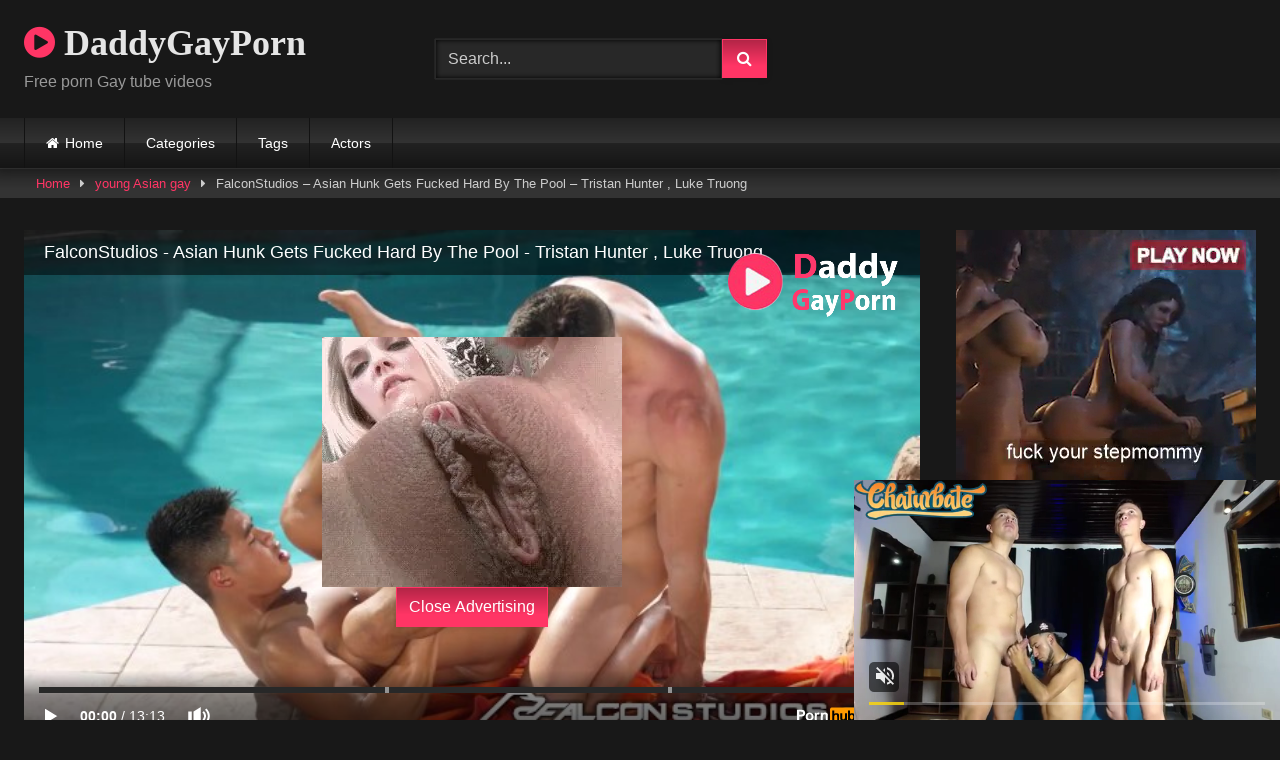

--- FILE ---
content_type: text/html; charset=UTF-8
request_url: https://daddygayporn.vip/falconstudios-asian-hunk-gets-fucked-hard-by-the-pool-tristan-hunter-luke-truong-2/
body_size: 18049
content:
<!DOCTYPE html>


<html lang="en-US">
<head>
<meta charset="UTF-8">
<meta content='width=device-width, initial-scale=1.0, maximum-scale=1.0, user-scalable=0' name='viewport' />
<link rel="profile" href="http://gmpg.org/xfn/11">
<link rel="icon" href="
http://daddygayporn.vip/wp-content/uploads/2020/01/gay-love-lgbt-Fav.jpg">

<!-- Meta social networks -->

<!-- Meta Facebook -->
<meta property="fb:app_id" content="966242223397117" />
<meta property="og:url" content="https://daddygayporn.vip/falconstudios-asian-hunk-gets-fucked-hard-by-the-pool-tristan-hunter-luke-truong-2/" />
<meta property="og:type" content="article" />
<meta property="og:title" content="FalconStudios - Asian Hunk Gets Fucked Hard By The Pool - Tristan Hunter , Luke Truong" />
<meta property="og:description" content="FalconStudios - Asian Hunk Gets Fucked Hard By The Pool - Tristan Hunter , Luke Truong" />
<meta property="og:image" content="https://daddygayporn.vip/wp-content/uploads/2022/07/falconstudios-asian-hunk-gets-fucked-hard-by-the-pool-tristan-hunter-luke-truong-1.jpg" />
<meta property="og:image:width" content="200" />
<meta property="og:image:height" content="200" />

<!-- Meta Twitter -->
<meta name="twitter:card" content="summary">
<!--<meta name="twitter:site" content="@site_username">-->
<meta name="twitter:title" content="FalconStudios - Asian Hunk Gets Fucked Hard By The Pool - Tristan Hunter , Luke Truong">
<meta name="twitter:description" content="FalconStudios - Asian Hunk Gets Fucked Hard By The Pool - Tristan Hunter , Luke Truong">
<!--<meta name="twitter:creator" content="@creator_username">-->
<meta name="twitter:image" content="https://daddygayporn.vip/wp-content/uploads/2022/07/falconstudios-asian-hunk-gets-fucked-hard-by-the-pool-tristan-hunter-luke-truong-1.jpg">
<!--<meta name="twitter:domain" content="YourDomain.com">-->

<!-- Temp Style -->
<style>
	.post-thumbnail {
		padding-bottom: 56.25%;
	}
	.post-thumbnail .wpst-trailer,
	.post-thumbnail img {
		object-fit: fill;
	}

	.video-debounce-bar {
		background: #FF3565!important;
	}

			@import url(https://fonts.googleapis.com/css?family=Open+Sans);
			
			button,
		.button,
		input[type="button"],
		input[type="reset"],
		input[type="submit"],
		.label,
		.label:visited,
		.pagination ul li a,
		.widget_categories ul li a,
		.comment-reply-link,
		a.tag-cloud-link,
		.template-actors li a {
			background: -moz-linear-gradient(top, rgba(0,0,0,0.3) 0%, rgba(0,0,0,0) 70%); /* FF3.6-15 */
			background: -webkit-linear-gradient(top, rgba(0,0,0,0.3) 0%,rgba(0,0,0,0) 70%); /* Chrome10-25,Safari5.1-6 */
			background: linear-gradient(to bottom, rgba(0,0,0,0.3) 0%,rgba(0,0,0,0) 70%); /* W3C, IE10+, FF16+, Chrome26+, Opera12+, Safari7+ */
			filter: progid:DXImageTransform.Microsoft.gradient( startColorstr='#a62b2b2b', endColorstr='#00000000',GradientType=0 ); /* IE6-9 */
			-moz-box-shadow: 0 1px 6px 0 rgba(0, 0, 0, 0.12);
			-webkit-box-shadow: 0 1px 6px 0 rgba(0, 0, 0, 0.12);
			-o-box-shadow: 0 1px 6px 0 rgba(0, 0, 0, 0.12);
			box-shadow: 0 1px 6px 0 rgba(0, 0, 0, 0.12);
		}
		input[type="text"],
		input[type="email"],
		input[type="url"],
		input[type="password"],
		input[type="search"],
		input[type="number"],
		input[type="tel"],
		input[type="range"],
		input[type="date"],
		input[type="month"],
		input[type="week"],
		input[type="time"],
		input[type="datetime"],
		input[type="datetime-local"],
		input[type="color"],
		select,
		textarea,
		.wp-editor-container {
			-moz-box-shadow: 0 0 1px rgba(255, 255, 255, 0.3), 0 0 5px black inset;
			-webkit-box-shadow: 0 0 1px rgba(255, 255, 255, 0.3), 0 0 5px black inset;
			-o-box-shadow: 0 0 1px rgba(255, 255, 255, 0.3), 0 0 5px black inset;
			box-shadow: 0 0 1px rgba(255, 255, 255, 0.3), 0 0 5px black inset;
		}
		#site-navigation {
			background: #222222;
			background: -moz-linear-gradient(top, #222222 0%, #333333 50%, #222222 51%, #151515 100%);
			background: -webkit-linear-gradient(top, #222222 0%,#333333 50%,#222222 51%,#151515 100%);
			background: linear-gradient(to bottom, #222222 0%,#333333 50%,#222222 51%,#151515 100%);
			filter: progid:DXImageTransform.Microsoft.gradient( startColorstr='#222222', endColorstr='#151515',GradientType=0 );
			-moz-box-shadow: 0 6px 6px 0 rgba(0, 0, 0, 0.12);
			-webkit-box-shadow: 0 6px 6px 0 rgba(0, 0, 0, 0.12);
			-o-box-shadow: 0 6px 6px 0 rgba(0, 0, 0, 0.12);
			box-shadow: 0 6px 6px 0 rgba(0, 0, 0, 0.12);
		}
		#site-navigation > ul > li:hover > a,
		#site-navigation ul li.current-menu-item a {
			background: -moz-linear-gradient(top, rgba(0,0,0,0.3) 0%, rgba(0,0,0,0) 70%);
			background: -webkit-linear-gradient(top, rgba(0,0,0,0.3) 0%,rgba(0,0,0,0) 70%);
			background: linear-gradient(to bottom, rgba(0,0,0,0.3) 0%,rgba(0,0,0,0) 70%);
			filter: progid:DXImageTransform.Microsoft.gradient( startColorstr='#a62b2b2b', endColorstr='#00000000',GradientType=0 );
			-moz-box-shadow: inset 0px 0px 2px 0px #000000;
			-webkit-box-shadow: inset 0px 0px 2px 0px #000000;
			-o-box-shadow: inset 0px 0px 2px 0px #000000;
			box-shadow: inset 0px 0px 2px 0px #000000;
			filter:progid:DXImageTransform.Microsoft.Shadow(color=#000000, Direction=NaN, Strength=2);
		}
		.rating-bar,
		.categories-list .thumb-block .entry-header,
		.actors-list .thumb-block .entry-header,
		#filters .filters-select,
		#filters .filters-options {
			background: -moz-linear-gradient(top, rgba(0,0,0,0.3) 0%, rgba(0,0,0,0) 70%); /* FF3.6-15 */
			background: -webkit-linear-gradient(top, rgba(0,0,0,0.3) 0%,rgba(0,0,0,0) 70%); /* Chrome10-25,Safari5.1-6 */
			background: linear-gradient(to bottom, rgba(0,0,0,0.3) 0%,rgba(0,0,0,0) 70%); /* W3C, IE10+, FF16+, Chrome26+, Opera12+, Safari7+ */
			-moz-box-shadow: inset 0px 0px 2px 0px #000000;
			-webkit-box-shadow: inset 0px 0px 2px 0px #000000;
			-o-box-shadow: inset 0px 0px 2px 0px #000000;
			box-shadow: inset 0px 0px 2px 0px #000000;
			filter:progid:DXImageTransform.Microsoft.Shadow(color=#000000, Direction=NaN, Strength=2);
		}
		.breadcrumbs-area {
			background: -moz-linear-gradient(top, rgba(0,0,0,0.3) 0%, rgba(0,0,0,0) 70%); /* FF3.6-15 */
			background: -webkit-linear-gradient(top, rgba(0,0,0,0.3) 0%,rgba(0,0,0,0) 70%); /* Chrome10-25,Safari5.1-6 */
			background: linear-gradient(to bottom, rgba(0,0,0,0.3) 0%,rgba(0,0,0,0) 70%); /* W3C, IE10+, FF16+, Chrome26+, Opera12+, Safari7+ */
		}
	
	.site-title a {
		font-family: Open Sans;
		font-size: 36px;
	}
	.site-branding .logo img {
		max-width: 300px;
		max-height: 120px;
		margin-top: 0px;
		margin-left: 0px;
	}
	a,
	.site-title a i,
	.thumb-block:hover .rating-bar i,
	.categories-list .thumb-block:hover .entry-header .cat-title:before,
	.required,
	.like #more:hover i,
	.dislike #less:hover i,
	.top-bar i:hover,
	.main-navigation .menu-item-has-children > a:after,
	.menu-toggle i,
	.main-navigation.toggled li:hover > a,
	.main-navigation.toggled li.focus > a,
	.main-navigation.toggled li.current_page_item > a,
	.main-navigation.toggled li.current-menu-item > a,
	#filters .filters-select:after,
	.morelink i,
	.top-bar .membership a i,
	.thumb-block:hover .photos-count i {
		color: #FF3565;
	}
	button,
	.button,
	input[type="button"],
	input[type="reset"],
	input[type="submit"],
	.label,
	.pagination ul li a.current,
	.pagination ul li a:hover,
	body #filters .label.secondary.active,
	.label.secondary:hover,
	.main-navigation li:hover > a,
	.main-navigation li.focus > a,
	.main-navigation li.current_page_item > a,
	.main-navigation li.current-menu-item > a,
	.widget_categories ul li a:hover,
	.comment-reply-link,
	a.tag-cloud-link:hover,
	.template-actors li a:hover {
		border-color: #FF3565!important;
		background-color: #FF3565!important;
	}
	.rating-bar-meter,
	.vjs-play-progress,
	#filters .filters-options span:hover,
	.bx-wrapper .bx-controls-direction a,
	.top-bar .social-share a:hover,
	.thumb-block:hover span.hd-video,
	.featured-carousel .slide a:hover span.hd-video,
	.appContainer .ctaButton {
		background-color: #FF3565!important;
	}
	#video-tabs button.tab-link.active,
	.title-block,
	.widget-title,
	.page-title,
	.page .entry-title,
	.comments-title,
	.comment-reply-title,
	.morelink:hover {
		border-color: #FF3565!important;
	}

	/* Small desktops ----------- */
	@media only screen  and (min-width : 64.001em) and (max-width : 84em) {
		#main .thumb-block {
			width: 25%!important;
		}
	}

	/* Desktops and laptops ----------- */
	@media only screen  and (min-width : 84.001em) {
		#main .thumb-block {
			width: 25%!important;
		}
	}

</style>

<!-- Google Analytics -->
<!-- Global site tag (gtag.js) - Google Analytics -->
<script async src="https://www.googletagmanager.com/gtag/js?id=UA-148374521-33"></script>
<script>
  window.dataLayer = window.dataLayer || [];
  function gtag(){dataLayer.push(arguments);}
  gtag('js', new Date());

  gtag('config', 'UA-148374521-33');
</script>

<!-- Meta Verification -->

<title>FalconStudios &#8211; Asian Hunk Gets Fucked Hard By The Pool &#8211; Tristan Hunter , Luke Truong &#8211; Daddy gay Porn</title>
<meta name='robots' content='max-image-preview:large' />
	<style>img:is([sizes="auto" i], [sizes^="auto," i]) { contain-intrinsic-size: 3000px 1500px }</style>
	<link rel='dns-prefetch' href='//vjs.zencdn.net' />
<link rel='dns-prefetch' href='//unpkg.com' />
<link rel="alternate" type="application/rss+xml" title="Daddy gay Porn &raquo; Feed" href="https://daddygayporn.vip/feed/" />
<link rel="alternate" type="application/rss+xml" title="Daddy gay Porn &raquo; Comments Feed" href="https://daddygayporn.vip/comments/feed/" />
<script type="text/javascript">
/* <![CDATA[ */
window._wpemojiSettings = {"baseUrl":"https:\/\/s.w.org\/images\/core\/emoji\/16.0.1\/72x72\/","ext":".png","svgUrl":"https:\/\/s.w.org\/images\/core\/emoji\/16.0.1\/svg\/","svgExt":".svg","source":{"concatemoji":"https:\/\/daddygayporn.vip\/wp-includes\/js\/wp-emoji-release.min.js?ver=6.8.3"}};
/*! This file is auto-generated */
!function(s,n){var o,i,e;function c(e){try{var t={supportTests:e,timestamp:(new Date).valueOf()};sessionStorage.setItem(o,JSON.stringify(t))}catch(e){}}function p(e,t,n){e.clearRect(0,0,e.canvas.width,e.canvas.height),e.fillText(t,0,0);var t=new Uint32Array(e.getImageData(0,0,e.canvas.width,e.canvas.height).data),a=(e.clearRect(0,0,e.canvas.width,e.canvas.height),e.fillText(n,0,0),new Uint32Array(e.getImageData(0,0,e.canvas.width,e.canvas.height).data));return t.every(function(e,t){return e===a[t]})}function u(e,t){e.clearRect(0,0,e.canvas.width,e.canvas.height),e.fillText(t,0,0);for(var n=e.getImageData(16,16,1,1),a=0;a<n.data.length;a++)if(0!==n.data[a])return!1;return!0}function f(e,t,n,a){switch(t){case"flag":return n(e,"\ud83c\udff3\ufe0f\u200d\u26a7\ufe0f","\ud83c\udff3\ufe0f\u200b\u26a7\ufe0f")?!1:!n(e,"\ud83c\udde8\ud83c\uddf6","\ud83c\udde8\u200b\ud83c\uddf6")&&!n(e,"\ud83c\udff4\udb40\udc67\udb40\udc62\udb40\udc65\udb40\udc6e\udb40\udc67\udb40\udc7f","\ud83c\udff4\u200b\udb40\udc67\u200b\udb40\udc62\u200b\udb40\udc65\u200b\udb40\udc6e\u200b\udb40\udc67\u200b\udb40\udc7f");case"emoji":return!a(e,"\ud83e\udedf")}return!1}function g(e,t,n,a){var r="undefined"!=typeof WorkerGlobalScope&&self instanceof WorkerGlobalScope?new OffscreenCanvas(300,150):s.createElement("canvas"),o=r.getContext("2d",{willReadFrequently:!0}),i=(o.textBaseline="top",o.font="600 32px Arial",{});return e.forEach(function(e){i[e]=t(o,e,n,a)}),i}function t(e){var t=s.createElement("script");t.src=e,t.defer=!0,s.head.appendChild(t)}"undefined"!=typeof Promise&&(o="wpEmojiSettingsSupports",i=["flag","emoji"],n.supports={everything:!0,everythingExceptFlag:!0},e=new Promise(function(e){s.addEventListener("DOMContentLoaded",e,{once:!0})}),new Promise(function(t){var n=function(){try{var e=JSON.parse(sessionStorage.getItem(o));if("object"==typeof e&&"number"==typeof e.timestamp&&(new Date).valueOf()<e.timestamp+604800&&"object"==typeof e.supportTests)return e.supportTests}catch(e){}return null}();if(!n){if("undefined"!=typeof Worker&&"undefined"!=typeof OffscreenCanvas&&"undefined"!=typeof URL&&URL.createObjectURL&&"undefined"!=typeof Blob)try{var e="postMessage("+g.toString()+"("+[JSON.stringify(i),f.toString(),p.toString(),u.toString()].join(",")+"));",a=new Blob([e],{type:"text/javascript"}),r=new Worker(URL.createObjectURL(a),{name:"wpTestEmojiSupports"});return void(r.onmessage=function(e){c(n=e.data),r.terminate(),t(n)})}catch(e){}c(n=g(i,f,p,u))}t(n)}).then(function(e){for(var t in e)n.supports[t]=e[t],n.supports.everything=n.supports.everything&&n.supports[t],"flag"!==t&&(n.supports.everythingExceptFlag=n.supports.everythingExceptFlag&&n.supports[t]);n.supports.everythingExceptFlag=n.supports.everythingExceptFlag&&!n.supports.flag,n.DOMReady=!1,n.readyCallback=function(){n.DOMReady=!0}}).then(function(){return e}).then(function(){var e;n.supports.everything||(n.readyCallback(),(e=n.source||{}).concatemoji?t(e.concatemoji):e.wpemoji&&e.twemoji&&(t(e.twemoji),t(e.wpemoji)))}))}((window,document),window._wpemojiSettings);
/* ]]> */
</script>
<style id='wp-emoji-styles-inline-css' type='text/css'>

	img.wp-smiley, img.emoji {
		display: inline !important;
		border: none !important;
		box-shadow: none !important;
		height: 1em !important;
		width: 1em !important;
		margin: 0 0.07em !important;
		vertical-align: -0.1em !important;
		background: none !important;
		padding: 0 !important;
	}
</style>
<link rel='stylesheet' id='wp-block-library-css' href='https://daddygayporn.vip/wp-includes/css/dist/block-library/style.min.css?ver=6.8.3' type='text/css' media='all' />
<style id='classic-theme-styles-inline-css' type='text/css'>
/*! This file is auto-generated */
.wp-block-button__link{color:#fff;background-color:#32373c;border-radius:9999px;box-shadow:none;text-decoration:none;padding:calc(.667em + 2px) calc(1.333em + 2px);font-size:1.125em}.wp-block-file__button{background:#32373c;color:#fff;text-decoration:none}
</style>
<style id='global-styles-inline-css' type='text/css'>
:root{--wp--preset--aspect-ratio--square: 1;--wp--preset--aspect-ratio--4-3: 4/3;--wp--preset--aspect-ratio--3-4: 3/4;--wp--preset--aspect-ratio--3-2: 3/2;--wp--preset--aspect-ratio--2-3: 2/3;--wp--preset--aspect-ratio--16-9: 16/9;--wp--preset--aspect-ratio--9-16: 9/16;--wp--preset--color--black: #000000;--wp--preset--color--cyan-bluish-gray: #abb8c3;--wp--preset--color--white: #ffffff;--wp--preset--color--pale-pink: #f78da7;--wp--preset--color--vivid-red: #cf2e2e;--wp--preset--color--luminous-vivid-orange: #ff6900;--wp--preset--color--luminous-vivid-amber: #fcb900;--wp--preset--color--light-green-cyan: #7bdcb5;--wp--preset--color--vivid-green-cyan: #00d084;--wp--preset--color--pale-cyan-blue: #8ed1fc;--wp--preset--color--vivid-cyan-blue: #0693e3;--wp--preset--color--vivid-purple: #9b51e0;--wp--preset--gradient--vivid-cyan-blue-to-vivid-purple: linear-gradient(135deg,rgba(6,147,227,1) 0%,rgb(155,81,224) 100%);--wp--preset--gradient--light-green-cyan-to-vivid-green-cyan: linear-gradient(135deg,rgb(122,220,180) 0%,rgb(0,208,130) 100%);--wp--preset--gradient--luminous-vivid-amber-to-luminous-vivid-orange: linear-gradient(135deg,rgba(252,185,0,1) 0%,rgba(255,105,0,1) 100%);--wp--preset--gradient--luminous-vivid-orange-to-vivid-red: linear-gradient(135deg,rgba(255,105,0,1) 0%,rgb(207,46,46) 100%);--wp--preset--gradient--very-light-gray-to-cyan-bluish-gray: linear-gradient(135deg,rgb(238,238,238) 0%,rgb(169,184,195) 100%);--wp--preset--gradient--cool-to-warm-spectrum: linear-gradient(135deg,rgb(74,234,220) 0%,rgb(151,120,209) 20%,rgb(207,42,186) 40%,rgb(238,44,130) 60%,rgb(251,105,98) 80%,rgb(254,248,76) 100%);--wp--preset--gradient--blush-light-purple: linear-gradient(135deg,rgb(255,206,236) 0%,rgb(152,150,240) 100%);--wp--preset--gradient--blush-bordeaux: linear-gradient(135deg,rgb(254,205,165) 0%,rgb(254,45,45) 50%,rgb(107,0,62) 100%);--wp--preset--gradient--luminous-dusk: linear-gradient(135deg,rgb(255,203,112) 0%,rgb(199,81,192) 50%,rgb(65,88,208) 100%);--wp--preset--gradient--pale-ocean: linear-gradient(135deg,rgb(255,245,203) 0%,rgb(182,227,212) 50%,rgb(51,167,181) 100%);--wp--preset--gradient--electric-grass: linear-gradient(135deg,rgb(202,248,128) 0%,rgb(113,206,126) 100%);--wp--preset--gradient--midnight: linear-gradient(135deg,rgb(2,3,129) 0%,rgb(40,116,252) 100%);--wp--preset--font-size--small: 13px;--wp--preset--font-size--medium: 20px;--wp--preset--font-size--large: 36px;--wp--preset--font-size--x-large: 42px;--wp--preset--spacing--20: 0.44rem;--wp--preset--spacing--30: 0.67rem;--wp--preset--spacing--40: 1rem;--wp--preset--spacing--50: 1.5rem;--wp--preset--spacing--60: 2.25rem;--wp--preset--spacing--70: 3.38rem;--wp--preset--spacing--80: 5.06rem;--wp--preset--shadow--natural: 6px 6px 9px rgba(0, 0, 0, 0.2);--wp--preset--shadow--deep: 12px 12px 50px rgba(0, 0, 0, 0.4);--wp--preset--shadow--sharp: 6px 6px 0px rgba(0, 0, 0, 0.2);--wp--preset--shadow--outlined: 6px 6px 0px -3px rgba(255, 255, 255, 1), 6px 6px rgba(0, 0, 0, 1);--wp--preset--shadow--crisp: 6px 6px 0px rgba(0, 0, 0, 1);}:where(.is-layout-flex){gap: 0.5em;}:where(.is-layout-grid){gap: 0.5em;}body .is-layout-flex{display: flex;}.is-layout-flex{flex-wrap: wrap;align-items: center;}.is-layout-flex > :is(*, div){margin: 0;}body .is-layout-grid{display: grid;}.is-layout-grid > :is(*, div){margin: 0;}:where(.wp-block-columns.is-layout-flex){gap: 2em;}:where(.wp-block-columns.is-layout-grid){gap: 2em;}:where(.wp-block-post-template.is-layout-flex){gap: 1.25em;}:where(.wp-block-post-template.is-layout-grid){gap: 1.25em;}.has-black-color{color: var(--wp--preset--color--black) !important;}.has-cyan-bluish-gray-color{color: var(--wp--preset--color--cyan-bluish-gray) !important;}.has-white-color{color: var(--wp--preset--color--white) !important;}.has-pale-pink-color{color: var(--wp--preset--color--pale-pink) !important;}.has-vivid-red-color{color: var(--wp--preset--color--vivid-red) !important;}.has-luminous-vivid-orange-color{color: var(--wp--preset--color--luminous-vivid-orange) !important;}.has-luminous-vivid-amber-color{color: var(--wp--preset--color--luminous-vivid-amber) !important;}.has-light-green-cyan-color{color: var(--wp--preset--color--light-green-cyan) !important;}.has-vivid-green-cyan-color{color: var(--wp--preset--color--vivid-green-cyan) !important;}.has-pale-cyan-blue-color{color: var(--wp--preset--color--pale-cyan-blue) !important;}.has-vivid-cyan-blue-color{color: var(--wp--preset--color--vivid-cyan-blue) !important;}.has-vivid-purple-color{color: var(--wp--preset--color--vivid-purple) !important;}.has-black-background-color{background-color: var(--wp--preset--color--black) !important;}.has-cyan-bluish-gray-background-color{background-color: var(--wp--preset--color--cyan-bluish-gray) !important;}.has-white-background-color{background-color: var(--wp--preset--color--white) !important;}.has-pale-pink-background-color{background-color: var(--wp--preset--color--pale-pink) !important;}.has-vivid-red-background-color{background-color: var(--wp--preset--color--vivid-red) !important;}.has-luminous-vivid-orange-background-color{background-color: var(--wp--preset--color--luminous-vivid-orange) !important;}.has-luminous-vivid-amber-background-color{background-color: var(--wp--preset--color--luminous-vivid-amber) !important;}.has-light-green-cyan-background-color{background-color: var(--wp--preset--color--light-green-cyan) !important;}.has-vivid-green-cyan-background-color{background-color: var(--wp--preset--color--vivid-green-cyan) !important;}.has-pale-cyan-blue-background-color{background-color: var(--wp--preset--color--pale-cyan-blue) !important;}.has-vivid-cyan-blue-background-color{background-color: var(--wp--preset--color--vivid-cyan-blue) !important;}.has-vivid-purple-background-color{background-color: var(--wp--preset--color--vivid-purple) !important;}.has-black-border-color{border-color: var(--wp--preset--color--black) !important;}.has-cyan-bluish-gray-border-color{border-color: var(--wp--preset--color--cyan-bluish-gray) !important;}.has-white-border-color{border-color: var(--wp--preset--color--white) !important;}.has-pale-pink-border-color{border-color: var(--wp--preset--color--pale-pink) !important;}.has-vivid-red-border-color{border-color: var(--wp--preset--color--vivid-red) !important;}.has-luminous-vivid-orange-border-color{border-color: var(--wp--preset--color--luminous-vivid-orange) !important;}.has-luminous-vivid-amber-border-color{border-color: var(--wp--preset--color--luminous-vivid-amber) !important;}.has-light-green-cyan-border-color{border-color: var(--wp--preset--color--light-green-cyan) !important;}.has-vivid-green-cyan-border-color{border-color: var(--wp--preset--color--vivid-green-cyan) !important;}.has-pale-cyan-blue-border-color{border-color: var(--wp--preset--color--pale-cyan-blue) !important;}.has-vivid-cyan-blue-border-color{border-color: var(--wp--preset--color--vivid-cyan-blue) !important;}.has-vivid-purple-border-color{border-color: var(--wp--preset--color--vivid-purple) !important;}.has-vivid-cyan-blue-to-vivid-purple-gradient-background{background: var(--wp--preset--gradient--vivid-cyan-blue-to-vivid-purple) !important;}.has-light-green-cyan-to-vivid-green-cyan-gradient-background{background: var(--wp--preset--gradient--light-green-cyan-to-vivid-green-cyan) !important;}.has-luminous-vivid-amber-to-luminous-vivid-orange-gradient-background{background: var(--wp--preset--gradient--luminous-vivid-amber-to-luminous-vivid-orange) !important;}.has-luminous-vivid-orange-to-vivid-red-gradient-background{background: var(--wp--preset--gradient--luminous-vivid-orange-to-vivid-red) !important;}.has-very-light-gray-to-cyan-bluish-gray-gradient-background{background: var(--wp--preset--gradient--very-light-gray-to-cyan-bluish-gray) !important;}.has-cool-to-warm-spectrum-gradient-background{background: var(--wp--preset--gradient--cool-to-warm-spectrum) !important;}.has-blush-light-purple-gradient-background{background: var(--wp--preset--gradient--blush-light-purple) !important;}.has-blush-bordeaux-gradient-background{background: var(--wp--preset--gradient--blush-bordeaux) !important;}.has-luminous-dusk-gradient-background{background: var(--wp--preset--gradient--luminous-dusk) !important;}.has-pale-ocean-gradient-background{background: var(--wp--preset--gradient--pale-ocean) !important;}.has-electric-grass-gradient-background{background: var(--wp--preset--gradient--electric-grass) !important;}.has-midnight-gradient-background{background: var(--wp--preset--gradient--midnight) !important;}.has-small-font-size{font-size: var(--wp--preset--font-size--small) !important;}.has-medium-font-size{font-size: var(--wp--preset--font-size--medium) !important;}.has-large-font-size{font-size: var(--wp--preset--font-size--large) !important;}.has-x-large-font-size{font-size: var(--wp--preset--font-size--x-large) !important;}
:where(.wp-block-post-template.is-layout-flex){gap: 1.25em;}:where(.wp-block-post-template.is-layout-grid){gap: 1.25em;}
:where(.wp-block-columns.is-layout-flex){gap: 2em;}:where(.wp-block-columns.is-layout-grid){gap: 2em;}
:root :where(.wp-block-pullquote){font-size: 1.5em;line-height: 1.6;}
</style>
<link rel='stylesheet' id='wpst-font-awesome-css' href='https://daddygayporn.vip/wp-content/themes/retrotube/assets/stylesheets/font-awesome/css/font-awesome.min.css?ver=4.7.0' type='text/css' media='all' />
<link rel='stylesheet' id='wpst-videojs-style-css' href='//vjs.zencdn.net/7.8.4/video-js.css?ver=7.8.4' type='text/css' media='all' />
<link rel='stylesheet' id='wpst-style-css' href='https://daddygayporn.vip/wp-content/themes/retrotube/style.css?ver=1.7.6.1749950356' type='text/css' media='all' />
<script type="text/javascript" src="https://daddygayporn.vip/wp-includes/js/jquery/jquery.min.js?ver=3.7.1" id="jquery-core-js"></script>
<script type="text/javascript" src="https://daddygayporn.vip/wp-includes/js/jquery/jquery-migrate.min.js?ver=3.4.1" id="jquery-migrate-js"></script>
<link rel="https://api.w.org/" href="https://daddygayporn.vip/wp-json/" /><link rel="alternate" title="JSON" type="application/json" href="https://daddygayporn.vip/wp-json/wp/v2/posts/339485" /><link rel="EditURI" type="application/rsd+xml" title="RSD" href="https://daddygayporn.vip/xmlrpc.php?rsd" />
<meta name="generator" content="WordPress 6.8.3" />
<link rel="canonical" href="https://daddygayporn.vip/falconstudios-asian-hunk-gets-fucked-hard-by-the-pool-tristan-hunter-luke-truong-2/" />
<link rel='shortlink' href='https://daddygayporn.vip/?p=339485' />
<link rel="alternate" title="oEmbed (JSON)" type="application/json+oembed" href="https://daddygayporn.vip/wp-json/oembed/1.0/embed?url=https%3A%2F%2Fdaddygayporn.vip%2Ffalconstudios-asian-hunk-gets-fucked-hard-by-the-pool-tristan-hunter-luke-truong-2%2F" />
<link rel="alternate" title="oEmbed (XML)" type="text/xml+oembed" href="https://daddygayporn.vip/wp-json/oembed/1.0/embed?url=https%3A%2F%2Fdaddygayporn.vip%2Ffalconstudios-asian-hunk-gets-fucked-hard-by-the-pool-tristan-hunter-luke-truong-2%2F&#038;format=xml" />
</head>  <body class="wp-singular post-template-default single single-post postid-339485 single-format-video wp-embed-responsive wp-theme-retrotube"> <div id="page"> 	<a class="skip-link screen-reader-text" href="#content">Skip to content</a>  	<header id="masthead" class="site-header" role="banner">  		 		<div class="site-branding row"> 			<div class="logo"> 															<p class="site-title"><a href="https://daddygayporn.vip/" rel="home"> 																  							<i class="fa fa-play-circle"></i> 														DaddyGayPorn								</a></p> 										 									<p class="site-description"> 											Free porn Gay tube videos					</p> 							</div> 							<div class="header-search small-search">     <form method="get" id="searchform" action="https://daddygayporn.vip/">                             <input class="input-group-field" value="Search..." name="s" id="s" onfocus="if (this.value == 'Search...') {this.value = '';}" onblur="if (this.value == '') {this.value = 'Search...';}" type="text" />                          <input class="button fa-input" type="submit" id="searchsubmit" value="&#xf002;" />             </form> </div>										<div class="happy-header"> 					<!-- JuicyAds v3.1 -->  <script type="text/javascript" data-cfasync="false" async src="https://poweredby.jads.co/js/jads.js"></script>  <ins id="820131" data-width="468" data-height="72"></ins>  <script type="text/javascript" data-cfasync="false" async>(adsbyjuicy = window.adsbyjuicy || []).push({'adzone':820131});</script>  <!--JuicyAds END-->				</div> 					</div><!-- .site-branding -->  		<nav id="site-navigation" class="main-navigation" role="navigation"> 			<div id="head-mobile"></div> 			<div class="button-nav"></div> 			<ul id="menu-main-menu" class="row"><li id="menu-item-11" class="home-icon menu-item menu-item-type-custom menu-item-object-custom menu-item-home menu-item-11"><a href="http://daddygayporn.vip">Home</a></li> <li id="menu-item-264858" class="menu-item menu-item-type-post_type menu-item-object-page menu-item-264858"><a href="https://daddygayporn.vip/categories/">Categories</a></li> <li id="menu-item-264859" class="menu-item menu-item-type-post_type menu-item-object-page menu-item-264859"><a href="https://daddygayporn.vip/tags/">Tags</a></li> <li id="menu-item-264856" class="menu-item menu-item-type-post_type menu-item-object-page menu-item-264856"><a href="https://daddygayporn.vip/actors/">Actors</a></li> </ul>		</nav><!-- #site-navigation -->  		<div class="clear"></div>  					<div class="happy-header-mobile"> 				<!-- JuicyAds v3.1 -->  <script type="text/javascript" data-cfasync="false" async src="https://poweredby.jads.co/js/jads.js"></script>  <ins id="820146" data-width="300" data-height="112"></ins>  <script type="text/javascript" data-cfasync="false" async>(adsbyjuicy = window.adsbyjuicy || []).push({'adzone':820146});</script>  <!--JuicyAds END-->			</div> 			</header><!-- #masthead -->  	<div class="breadcrumbs-area"><div class="row"><div id="breadcrumbs"><a href="https://daddygayporn.vip">Home</a><span class="separator"><i class="fa fa-caret-right"></i></span><a href="https://daddygayporn.vip/category/young-asian-gay/">young Asian gay</a><span class="separator"><i class="fa fa-caret-right"></i></span><span class="current">FalconStudios &#8211; Asian Hunk Gets Fucked Hard By The Pool &#8211; Tristan Hunter , Luke Truong</span></div></div></div> 	 	<div id="content" class="site-content row"> 	<div id="primary" class="content-area with-sidebar-right"> 		<main id="main" class="site-main with-sidebar-right" role="main">  		 <article id="post-339485" class="post-339485 post type-post status-publish format-video has-post-thumbnail hentry category-young-asian-gay tag-asian tag-ass-licking tag-bareback tag-big-cock tag-big-dick tag-blowjob tag-deepthroat tag-falconstudios tag-gay tag-gay-fuck tag-handjob tag-pool tag-rimming tag-stand-fuck tag-sucking-balls post_format-post-format-video" itemprop="video" itemscope itemtype="http://schema.org/VideoObject"> 	<header class="entry-header">           		<div class="video-player">     <meta itemprop="author" content="admin" /><meta itemprop="name" content="FalconStudios &#8211; Asian Hunk Gets Fucked Hard By The Pool &#8211; Tristan Hunter , Luke Truong" /><meta itemprop="description" content="FalconStudios &#8211; Asian Hunk Gets Fucked Hard By The Pool &#8211; Tristan Hunter , Luke Truong" /><meta itemprop="duration" content="P0DT0H13M13S" /><meta itemprop="thumbnailUrl" content="https://daddygayporn.vip/wp-content/uploads/2022/07/falconstudios-asian-hunk-gets-fucked-hard-by-the-pool-tristan-hunter-luke-truong-1.jpg" /><meta itemprop="embedURL" content="https://www.pornhub.com/embed/ph6228df1108a55" /><meta itemprop="uploadDate" content="2022-07-24T23:28:27+00:00" /><div class="responsive-player"><iframe src="https://daddygayporn.vip/wp-content/plugins/clean-tube-player/public/player-x.php?q=[base64]" frameborder="0" scrolling="no" allowfullscreen></iframe> 					<div class="happy-inside-player"> 						<div class="zone-1"><script async type="application/javascript" src="https://a.magsrv.com/ad-provider.js"></script>    <ins class="eas6a97888e" data-zoneid="3792331"></ins>    <script>(AdProvider = window.AdProvider || []).push({"serve": {}});</script></div> 						<div class="zone-2"><!-- JuicyAds v3.1 -->  <script type="text/javascript" data-cfasync="false" async src="https://poweredby.jads.co/js/jads.js"></script>  <ins id="820132" data-width="300" data-height="262"></ins>  <script type="text/javascript" data-cfasync="false" async>(adsbyjuicy = window.adsbyjuicy || []).push({'adzone':820132});</script>  <!--JuicyAds END--></div> 						<button class="close close-text">Close Advertising</button> 					</div> 				</div></div>  					<div class="happy-under-player"> 				<!-- JuicyAds v3.1 -->  <script type="text/javascript" data-cfasync="false" async src="https://poweredby.jads.co/js/jads.js"></script>  <ins id="820143" data-width="728" data-height="102"></ins>  <script type="text/javascript" data-cfasync="false" async>(adsbyjuicy = window.adsbyjuicy || []).push({'adzone':820143});</script>  <!--JuicyAds END-->    <script type="application/javascript"   data-idzone="4016606" src="https://a.magsrv.com/nativeads-v2.js"   ></script>  <script async type="application/javascript" src="https://a.magsrv.com/ad-provider.js"></script>    <ins class="eas6a97888e" data-zoneid="4401028"></ins>    <script>(AdProvider = window.AdProvider || []).push({"serve": {}});</script>			</div> 		 					<div class="happy-under-player-mobile"> 				<!-- JuicyAds v3.1 -->  <script type="text/javascript" data-cfasync="false" async src="https://poweredby.jads.co/js/jads.js"></script>  <ins id="820132" data-width="300" data-height="262"></ins>  <script type="text/javascript" data-cfasync="false" async>(adsbyjuicy = window.adsbyjuicy || []).push({'adzone':820132});</script>  <!--JuicyAds END-->    <script type="application/javascript"   data-idzone="4016606" src="https://a.magsrv.com/nativeads-v2.js"   ></script>  <script async type="application/javascript" src="https://a.magsrv.com/ad-provider.js"></script>    <ins class="eas6a97888e" data-zoneid="4401028"></ins>    <script>(AdProvider = window.AdProvider || []).push({"serve": {}});</script>			</div> 		 		          		<div class="title-block box-shadow"> 			<h1 class="entry-title" itemprop="name">FalconStudios &#8211; Asian Hunk Gets Fucked Hard By The Pool &#8211; Tristan Hunter , Luke Truong</h1>						<div id="video-tabs" class="tabs"> 				<button class="tab-link active about" data-tab-id="video-about"><i class="fa fa-info-circle"></i> About</button> 							</div> 		</div>  		<div class="clear"></div>  	</header><!-- .entry-header -->  	<div class="entry-content"> 				<div class="tab-content"> 						<div id="video-about" class="width100"> 					<div class="video-description"> 													<div class="desc  															more"> 															</div> 											</div> 																									<div class="tags"> 						<div class="tags-list"><a href="https://daddygayporn.vip/category/young-asian-gay/" class="label" title="young Asian gay"><i class="fa fa-folder-open"></i>young Asian gay</a> <a href="https://daddygayporn.vip/tag/asian/" class="label" title="asian"><i class="fa fa-tag"></i>asian</a> <a href="https://daddygayporn.vip/tag/ass-licking/" class="label" title="ass licking"><i class="fa fa-tag"></i>ass licking</a> <a href="https://daddygayporn.vip/tag/bareback/" class="label" title="bareback"><i class="fa fa-tag"></i>bareback</a> <a href="https://daddygayporn.vip/tag/big-cock/" class="label" title="big cock"><i class="fa fa-tag"></i>big cock</a> <a href="https://daddygayporn.vip/tag/big-dick/" class="label" title="big dick"><i class="fa fa-tag"></i>big dick</a> <a href="https://daddygayporn.vip/tag/blowjob/" class="label" title="blowjob"><i class="fa fa-tag"></i>blowjob</a> <a href="https://daddygayporn.vip/tag/deepthroat/" class="label" title="deepthroat"><i class="fa fa-tag"></i>deepthroat</a> <a href="https://daddygayporn.vip/tag/falconstudios/" class="label" title="falconstudios"><i class="fa fa-tag"></i>falconstudios</a> <a href="https://daddygayporn.vip/tag/gay/" class="label" title="gay"><i class="fa fa-tag"></i>gay</a> <a href="https://daddygayporn.vip/tag/gay-fuck/" class="label" title="gay fuck"><i class="fa fa-tag"></i>gay fuck</a> <a href="https://daddygayporn.vip/tag/handjob/" class="label" title="handjob"><i class="fa fa-tag"></i>handjob</a> <a href="https://daddygayporn.vip/tag/pool/" class="label" title="pool"><i class="fa fa-tag"></i>pool</a> <a href="https://daddygayporn.vip/tag/rimming/" class="label" title="rimming"><i class="fa fa-tag"></i>rimming</a> <a href="https://daddygayporn.vip/tag/stand-fuck/" class="label" title="stand fuck"><i class="fa fa-tag"></i>stand fuck</a> <a href="https://daddygayporn.vip/tag/sucking-balls/" class="label" title="sucking balls"><i class="fa fa-tag"></i>sucking balls</a> </div>					</div> 							</div> 					</div> 	</div><!-- .entry-content -->  	<div class="under-video-block"> 								<h2 class="widget-title">Related videos</h2>  			<div> 			 <article data-video-uid="1" data-post-id="113314" class="loop-video thumb-block post-113314 post type-post status-publish format-video has-post-thumbnail hentry category-young-asian-gay tag-chubby-asian tag-daddy tag-japan post_format-post-format-video"> 	<a href="https://daddygayporn.vip/boss-geting-fucked-1/" title="Boss geting fucked 1, gay porn video young Asian"> 		<div class="post-thumbnail"> 						<div class="post-thumbnail-container video-with-thumbs thumbs-rotation" data-thumbs="https://ci.phncdn.com/videos/201808/25/180104701/original/(m=eafTGgaaaa)(mh=rmdudsNr9naegfla)1.jpg,https://ci.phncdn.com/videos/201808/25/180104701/original/(m=eafTGgaaaa)(mh=rmdudsNr9naegfla)2.jpg,https://ci.phncdn.com/videos/201808/25/180104701/original/(m=eafTGgaaaa)(mh=rmdudsNr9naegfla)3.jpg,https://ci.phncdn.com/videos/201808/25/180104701/original/(m=eafTGgaaaa)(mh=rmdudsNr9naegfla)4.jpg,https://ci.phncdn.com/videos/201808/25/180104701/original/(m=eafTGgaaaa)(mh=rmdudsNr9naegfla)5.jpg,https://ci.phncdn.com/videos/201808/25/180104701/original/(m=eafTGgaaaa)(mh=rmdudsNr9naegfla)6.jpg,https://ci.phncdn.com/videos/201808/25/180104701/original/(m=eafTGgaaaa)(mh=rmdudsNr9naegfla)7.jpg,https://ci.phncdn.com/videos/201808/25/180104701/original/(m=eafTGgaaaa)(mh=rmdudsNr9naegfla)8.jpg,https://ci.phncdn.com/videos/201808/25/180104701/original/(m=eafTGgaaaa)(mh=rmdudsNr9naegfla)9.jpg,https://ci.phncdn.com/videos/201808/25/180104701/original/(m=eafTGgaaaa)(mh=rmdudsNr9naegfla)10.jpg,https://ci.phncdn.com/videos/201808/25/180104701/original/(m=eafTGgaaaa)(mh=rmdudsNr9naegfla)11.jpg,https://ci.phncdn.com/videos/201808/25/180104701/original/(m=eafTGgaaaa)(mh=rmdudsNr9naegfla)12.jpg,https://ci.phncdn.com/videos/201808/25/180104701/original/(m=eafTGgaaaa)(mh=rmdudsNr9naegfla)13.jpg,https://ci.phncdn.com/videos/201808/25/180104701/original/(m=eafTGgaaaa)(mh=rmdudsNr9naegfla)14.jpg,https://ci.phncdn.com/videos/201808/25/180104701/original/(m=eafTGgaaaa)(mh=rmdudsNr9naegfla)15.jpg,https://ci.phncdn.com/videos/201808/25/180104701/original/(m=eafTGgaaaa)(mh=rmdudsNr9naegfla)16.jpg"><img width="300" height="168.75" data-src="https://daddygayporn.vip/wp-content/uploads/2020/06/boss-geting-fucked-1.jpg" alt="Boss geting fucked 1, gay porn video young Asian"></div>									<span class="duration"><i class="fa fa-clock-o"></i>57:22</span>		</div> 				<header class="entry-header"> 			<span>Boss geting fucked 1, gay porn video young Asian</span> 		</header> 	</a> </article>  <article data-video-uid="2" data-post-id="228700" class="loop-video thumb-block post-228700 post type-post status-publish format-video has-post-thumbnail hentry category-young-asian-gay tag-ex tag-fuck tag-man post_format-post-format-video"> 	<a href="https://daddygayporn.vip/oh-hell-naw-gay-domincan-man-trying-to-fuck-his-ex/" title="OH HELL NAW..gay domincan man trying to fuck his ex, young Asian gay cumshot"> 		<div class="post-thumbnail"> 						<div class="post-thumbnail-container video-with-trailer"><div class="video-debounce-bar"></div><div class="lds-dual-ring"></div><div class="video-preview"></div><img width="300" height="168.75" data-src="https://daddygayporn.vip/wp-content/uploads/2020/08/oh-hell-naw-gay-domincan-man-trying-to-fuck-his-ex.jpg" alt="OH HELL NAW..gay domincan man trying to fuck his ex, young Asian gay cumshot"></div>									<span class="duration"><i class="fa fa-clock-o"></i>06:00</span>		</div> 				<header class="entry-header"> 			<span>OH HELL NAW..gay domincan man trying to fuck his ex, young Asian gay cumshot</span> 		</header> 	</a> </article>  <article data-video-uid="3" data-post-id="155885" class="loop-video thumb-block post-155885 post type-post status-publish format-video has-post-thumbnail hentry category-young-asian-gay tag-asian tag-china post_format-post-format-video"> 	<a href="https://daddygayporn.vip/chinese-boy-44/" title="Chinese boy-44, young Asian gay sextape"> 		<div class="post-thumbnail"> 						<div class="post-thumbnail-container video-with-thumbs thumbs-rotation" data-thumbs="https://di.phncdn.com/videos/201811/18/192630531/original/(m=eafTGgaaaa)(mh=UgVu4HrNtm10YULE)1.jpg,https://di.phncdn.com/videos/201811/18/192630531/original/(m=eafTGgaaaa)(mh=UgVu4HrNtm10YULE)2.jpg,https://di.phncdn.com/videos/201811/18/192630531/original/(m=eafTGgaaaa)(mh=UgVu4HrNtm10YULE)3.jpg,https://di.phncdn.com/videos/201811/18/192630531/original/(m=eafTGgaaaa)(mh=UgVu4HrNtm10YULE)4.jpg,https://di.phncdn.com/videos/201811/18/192630531/original/(m=eafTGgaaaa)(mh=UgVu4HrNtm10YULE)5.jpg,https://di.phncdn.com/videos/201811/18/192630531/original/(m=eafTGgaaaa)(mh=UgVu4HrNtm10YULE)6.jpg,https://di.phncdn.com/videos/201811/18/192630531/original/(m=eafTGgaaaa)(mh=UgVu4HrNtm10YULE)7.jpg,https://di.phncdn.com/videos/201811/18/192630531/original/(m=eafTGgaaaa)(mh=UgVu4HrNtm10YULE)8.jpg,https://di.phncdn.com/videos/201811/18/192630531/original/(m=eafTGgaaaa)(mh=UgVu4HrNtm10YULE)9.jpg,https://di.phncdn.com/videos/201811/18/192630531/original/(m=eafTGgaaaa)(mh=UgVu4HrNtm10YULE)10.jpg,https://di.phncdn.com/videos/201811/18/192630531/original/(m=eafTGgaaaa)(mh=UgVu4HrNtm10YULE)11.jpg,https://di.phncdn.com/videos/201811/18/192630531/original/(m=eafTGgaaaa)(mh=UgVu4HrNtm10YULE)12.jpg,https://di.phncdn.com/videos/201811/18/192630531/original/(m=eafTGgaaaa)(mh=UgVu4HrNtm10YULE)13.jpg,https://di.phncdn.com/videos/201811/18/192630531/original/(m=eafTGgaaaa)(mh=UgVu4HrNtm10YULE)14.jpg,https://di.phncdn.com/videos/201811/18/192630531/original/(m=eafTGgaaaa)(mh=UgVu4HrNtm10YULE)15.jpg,https://di.phncdn.com/videos/201811/18/192630531/original/(m=eafTGgaaaa)(mh=UgVu4HrNtm10YULE)16.jpg"><img width="300" height="168.75" data-src="https://daddygayporn.vip/wp-content/uploads/2020/07/chinese-boy-44.jpg" alt="Chinese boy-44, young Asian gay sextape"></div>									<span class="duration"><i class="fa fa-clock-o"></i>11:38</span>		</div> 				<header class="entry-header"> 			<span>Chinese boy-44, young Asian gay sextape</span> 		</header> 	</a> </article>  <article data-video-uid="4" data-post-id="340329" class="loop-video thumb-block post-340329 post type-post status-publish format-video has-post-thumbnail hentry category-young-asian-gay tag-alex-chu tag-anal tag-ari-nucci tag-asian tag-athletic tag-big-cock tag-big-dick tag-blowjob tag-deepthroat tag-gaysian tag-jock tag-peterfever tag-tattoo post_format-post-format-video"> 	<a href="https://daddygayporn.vip/peterfever-asian-jock-alex-chu-hardcore-fucked-by-ari-nucci-2/" title="PETERFEVER Asian Jock Alex Chu Hardcore Fucked By Ari Nucci"> 		<div class="post-thumbnail"> 						<div class="post-thumbnail-container video-with-thumbs thumbs-rotation" data-thumbs="https://di.phncdn.com/videos/202202/07/402654421/original/(m=eafTGgaaaa)(mh=qJqhv7ogjWjsdy6q)1.jpg,https://di.phncdn.com/videos/202202/07/402654421/original/(m=eafTGgaaaa)(mh=qJqhv7ogjWjsdy6q)2.jpg,https://di.phncdn.com/videos/202202/07/402654421/original/(m=eafTGgaaaa)(mh=qJqhv7ogjWjsdy6q)3.jpg,https://di.phncdn.com/videos/202202/07/402654421/original/(m=eafTGgaaaa)(mh=qJqhv7ogjWjsdy6q)4.jpg,https://di.phncdn.com/videos/202202/07/402654421/original/(m=eafTGgaaaa)(mh=qJqhv7ogjWjsdy6q)5.jpg,https://di.phncdn.com/videos/202202/07/402654421/original/(m=eafTGgaaaa)(mh=qJqhv7ogjWjsdy6q)6.jpg,https://di.phncdn.com/videos/202202/07/402654421/original/(m=eafTGgaaaa)(mh=qJqhv7ogjWjsdy6q)7.jpg,https://di.phncdn.com/videos/202202/07/402654421/original/(m=eafTGgaaaa)(mh=qJqhv7ogjWjsdy6q)8.jpg,https://di.phncdn.com/videos/202202/07/402654421/original/(m=eafTGgaaaa)(mh=qJqhv7ogjWjsdy6q)9.jpg,https://di.phncdn.com/videos/202202/07/402654421/original/(m=eafTGgaaaa)(mh=qJqhv7ogjWjsdy6q)10.jpg,https://di.phncdn.com/videos/202202/07/402654421/original/(m=eafTGgaaaa)(mh=qJqhv7ogjWjsdy6q)11.jpg,https://di.phncdn.com/videos/202202/07/402654421/original/(m=eafTGgaaaa)(mh=qJqhv7ogjWjsdy6q)12.jpg,https://di.phncdn.com/videos/202202/07/402654421/original/(m=eafTGgaaaa)(mh=qJqhv7ogjWjsdy6q)13.jpg,https://di.phncdn.com/videos/202202/07/402654421/original/(m=eafTGgaaaa)(mh=qJqhv7ogjWjsdy6q)14.jpg,https://di.phncdn.com/videos/202202/07/402654421/original/(m=eafTGgaaaa)(mh=qJqhv7ogjWjsdy6q)15.jpg,https://di.phncdn.com/videos/202202/07/402654421/original/(m=eafTGgaaaa)(mh=qJqhv7ogjWjsdy6q)16.jpg"><img width="300" height="168.75" data-src="https://daddygayporn.vip/wp-content/uploads/2022/07/peterfever-asian-jock-alex-chu-hardcore-fucked-by-ari-nucci-1.jpg" alt="PETERFEVER Asian Jock Alex Chu Hardcore Fucked By Ari Nucci"></div>									<span class="duration"><i class="fa fa-clock-o"></i>08:00</span>		</div> 				<header class="entry-header"> 			<span>PETERFEVER Asian Jock Alex Chu Hardcore Fucked By Ari Nucci</span> 		</header> 	</a> </article>  <article data-video-uid="5" data-post-id="210634" class="loop-video thumb-block post-210634 post type-post status-publish format-video has-post-thumbnail hentry category-young-asian-gay tag-asian tag-blowjob tag-cumcontrol post_format-post-format-video"> 	<a href="https://daddygayporn.vip/%e6%a6%a8%e5%8f%96%e5%ad%a6%e7%94%9f%e7%89%9b%ef%bc%8c%e5%b0%84%e4%b8%a4%e6%ac%a1/" title="榨取学生牛，射两次, young young Asian gay"> 		<div class="post-thumbnail"> 						<div class="post-thumbnail-container video-with-thumbs thumbs-rotation" data-thumbs="https://ci.phncdn.com/videos/202006/14/323566181/original/(m=eafTGgaaaa)(mh=UV7PUXcbplVXdl6t)1.jpg,https://ci.phncdn.com/videos/202006/14/323566181/original/(m=eafTGgaaaa)(mh=UV7PUXcbplVXdl6t)2.jpg,https://ci.phncdn.com/videos/202006/14/323566181/original/(m=eafTGgaaaa)(mh=UV7PUXcbplVXdl6t)3.jpg,https://ci.phncdn.com/videos/202006/14/323566181/original/(m=eafTGgaaaa)(mh=UV7PUXcbplVXdl6t)4.jpg,https://ci.phncdn.com/videos/202006/14/323566181/original/(m=eafTGgaaaa)(mh=UV7PUXcbplVXdl6t)5.jpg,https://ci.phncdn.com/videos/202006/14/323566181/original/(m=eafTGgaaaa)(mh=UV7PUXcbplVXdl6t)6.jpg,https://ci.phncdn.com/videos/202006/14/323566181/original/(m=eafTGgaaaa)(mh=UV7PUXcbplVXdl6t)7.jpg,https://ci.phncdn.com/videos/202006/14/323566181/original/(m=eafTGgaaaa)(mh=UV7PUXcbplVXdl6t)8.jpg,https://ci.phncdn.com/videos/202006/14/323566181/original/(m=eafTGgaaaa)(mh=UV7PUXcbplVXdl6t)9.jpg,https://ci.phncdn.com/videos/202006/14/323566181/original/(m=eafTGgaaaa)(mh=UV7PUXcbplVXdl6t)10.jpg,https://ci.phncdn.com/videos/202006/14/323566181/original/(m=eafTGgaaaa)(mh=UV7PUXcbplVXdl6t)11.jpg,https://ci.phncdn.com/videos/202006/14/323566181/original/(m=eafTGgaaaa)(mh=UV7PUXcbplVXdl6t)12.jpg,https://ci.phncdn.com/videos/202006/14/323566181/original/(m=eafTGgaaaa)(mh=UV7PUXcbplVXdl6t)13.jpg,https://ci.phncdn.com/videos/202006/14/323566181/original/(m=eafTGgaaaa)(mh=UV7PUXcbplVXdl6t)14.jpg,https://ci.phncdn.com/videos/202006/14/323566181/original/(m=eafTGgaaaa)(mh=UV7PUXcbplVXdl6t)15.jpg,https://ci.phncdn.com/videos/202006/14/323566181/original/(m=eafTGgaaaa)(mh=UV7PUXcbplVXdl6t)16.jpg"><img width="300" height="168.75" data-src="https://daddygayporn.vip/wp-content/uploads/2020/07/e6a6a8e58f96e5ada6e7949fe7899befbc8ce5b084e4b8a4e6aca1.jpg" alt="榨取学生牛，射两次, young young Asian gay"></div>									<span class="duration"><i class="fa fa-clock-o"></i>05:16</span>		</div> 				<header class="entry-header"> 			<span>榨取学生牛，射两次, young young Asian gay</span> 		</header> 	</a> </article>  <article data-video-uid="6" data-post-id="157673" class="loop-video thumb-block post-157673 post type-post status-publish format-video has-post-thumbnail hentry category-young-asian-gay tag-asian tag-asian-boy tag-asian-cumshot tag-asian-gays tag-asian-guy tag-asian-handjob tag-asian-teen tag-indo tag-indonesia tag-indonesia-teen tag-indonesian tag-indonesian-teen post_format-post-format-video"> 	<a href="https://daddygayporn.vip/indonesian-guy-cum-show-026/" title="Indonesian Guy Cum Show 026, gay porn video young Asian"> 		<div class="post-thumbnail"> 						<div class="post-thumbnail-container video-with-thumbs thumbs-rotation" data-thumbs="https://ci.phncdn.com/videos/202002/05/282269441/original/(m=eafTGgaaaa)(mh=wpmbnVNv28MTcDPS)1.jpg,https://ci.phncdn.com/videos/202002/05/282269441/original/(m=eafTGgaaaa)(mh=wpmbnVNv28MTcDPS)2.jpg,https://ci.phncdn.com/videos/202002/05/282269441/original/(m=eafTGgaaaa)(mh=wpmbnVNv28MTcDPS)3.jpg,https://ci.phncdn.com/videos/202002/05/282269441/original/(m=eafTGgaaaa)(mh=wpmbnVNv28MTcDPS)4.jpg,https://ci.phncdn.com/videos/202002/05/282269441/original/(m=eafTGgaaaa)(mh=wpmbnVNv28MTcDPS)5.jpg,https://ci.phncdn.com/videos/202002/05/282269441/original/(m=eafTGgaaaa)(mh=wpmbnVNv28MTcDPS)6.jpg,https://ci.phncdn.com/videos/202002/05/282269441/original/(m=eafTGgaaaa)(mh=wpmbnVNv28MTcDPS)7.jpg,https://ci.phncdn.com/videos/202002/05/282269441/original/(m=eafTGgaaaa)(mh=wpmbnVNv28MTcDPS)8.jpg,https://ci.phncdn.com/videos/202002/05/282269441/original/(m=eafTGgaaaa)(mh=wpmbnVNv28MTcDPS)9.jpg,https://ci.phncdn.com/videos/202002/05/282269441/original/(m=eafTGgaaaa)(mh=wpmbnVNv28MTcDPS)10.jpg,https://ci.phncdn.com/videos/202002/05/282269441/original/(m=eafTGgaaaa)(mh=wpmbnVNv28MTcDPS)11.jpg,https://ci.phncdn.com/videos/202002/05/282269441/original/(m=eafTGgaaaa)(mh=wpmbnVNv28MTcDPS)12.jpg,https://ci.phncdn.com/videos/202002/05/282269441/original/(m=eafTGgaaaa)(mh=wpmbnVNv28MTcDPS)13.jpg,https://ci.phncdn.com/videos/202002/05/282269441/original/(m=eafTGgaaaa)(mh=wpmbnVNv28MTcDPS)14.jpg,https://ci.phncdn.com/videos/202002/05/282269441/original/(m=eafTGgaaaa)(mh=wpmbnVNv28MTcDPS)15.jpg,https://ci.phncdn.com/videos/202002/05/282269441/original/(m=eafTGgaaaa)(mh=wpmbnVNv28MTcDPS)16.jpg"><img width="300" height="168.75" data-src="https://daddygayporn.vip/wp-content/uploads/2020/07/indonesian-guy-cum-show-026.jpg" alt="Indonesian Guy Cum Show 026, gay porn video young Asian"></div>									<span class="duration"><i class="fa fa-clock-o"></i>01:03</span>		</div> 				<header class="entry-header"> 			<span>Indonesian Guy Cum Show 026, gay porn video young Asian</span> 		</header> 	</a> </article>  <article data-video-uid="7" data-post-id="341973" class="loop-video thumb-block post-341973 post type-post status-publish format-video has-post-thumbnail hentry category-young-asian-gay tag-anal-sex tag-asiaboy tag-asian tag-asians tag-ass-fucking tag-ass-licking tag-bj tag-dick-sucking tag-fellatio tag-gay tag-gay-sex tag-gays tag-rimming tag-sucking-cock tag-twink tag-twinks post_format-post-format-video"> 	<a href="https://daddygayporn.vip/cocksucking-asian-licks-ass-before-amateur-anal-sex/" title="Cocksucking Asian licks ass before amateur anal sex"> 		<div class="post-thumbnail"> 						<div class="post-thumbnail-container video-with-thumbs thumbs-rotation" data-thumbs="https://di.phncdn.com/videos/202202/09/402798691/original/(m=eafTGgaaaa)(mh=AfM1LzPrnyYcG9gm)1.jpg,https://di.phncdn.com/videos/202202/09/402798691/original/(m=eafTGgaaaa)(mh=AfM1LzPrnyYcG9gm)2.jpg,https://di.phncdn.com/videos/202202/09/402798691/original/(m=eafTGgaaaa)(mh=AfM1LzPrnyYcG9gm)3.jpg,https://di.phncdn.com/videos/202202/09/402798691/original/(m=eafTGgaaaa)(mh=AfM1LzPrnyYcG9gm)4.jpg,https://di.phncdn.com/videos/202202/09/402798691/original/(m=eafTGgaaaa)(mh=AfM1LzPrnyYcG9gm)5.jpg,https://di.phncdn.com/videos/202202/09/402798691/original/(m=eafTGgaaaa)(mh=AfM1LzPrnyYcG9gm)6.jpg,https://di.phncdn.com/videos/202202/09/402798691/original/(m=eafTGgaaaa)(mh=AfM1LzPrnyYcG9gm)7.jpg,https://di.phncdn.com/videos/202202/09/402798691/original/(m=eafTGgaaaa)(mh=AfM1LzPrnyYcG9gm)8.jpg,https://di.phncdn.com/videos/202202/09/402798691/original/(m=eafTGgaaaa)(mh=AfM1LzPrnyYcG9gm)9.jpg,https://di.phncdn.com/videos/202202/09/402798691/original/(m=eafTGgaaaa)(mh=AfM1LzPrnyYcG9gm)10.jpg,https://di.phncdn.com/videos/202202/09/402798691/original/(m=eafTGgaaaa)(mh=AfM1LzPrnyYcG9gm)11.jpg,https://di.phncdn.com/videos/202202/09/402798691/original/(m=eafTGgaaaa)(mh=AfM1LzPrnyYcG9gm)12.jpg,https://di.phncdn.com/videos/202202/09/402798691/original/(m=eafTGgaaaa)(mh=AfM1LzPrnyYcG9gm)13.jpg,https://di.phncdn.com/videos/202202/09/402798691/original/(m=eafTGgaaaa)(mh=AfM1LzPrnyYcG9gm)14.jpg,https://di.phncdn.com/videos/202202/09/402798691/original/(m=eafTGgaaaa)(mh=AfM1LzPrnyYcG9gm)15.jpg,https://di.phncdn.com/videos/202202/09/402798691/original/(m=eafTGgaaaa)(mh=AfM1LzPrnyYcG9gm)16.jpg"><img width="300" height="168.75" data-src="https://daddygayporn.vip/wp-content/uploads/2022/07/cocksucking-asian-licks-ass-before-amateur-anal-sex.jpg" alt="Cocksucking Asian licks ass before amateur anal sex"></div>									<span class="duration"><i class="fa fa-clock-o"></i>07:00</span>		</div> 				<header class="entry-header"> 			<span>Cocksucking Asian licks ass before amateur anal sex</span> 		</header> 	</a> </article>  <article data-video-uid="8" data-post-id="88784" class="loop-video thumb-block post-88784 post type-post status-publish format-video has-post-thumbnail hentry category-young-asian-gay tag-asian tag-daddy tag-old post_format-post-format-video"> 	<a href="https://daddygayporn.vip/%e5%8b%be%e5%bc%95%e4%b8%89%e8%bd%ae%e8%bd%a6%e8%80%81%e5%a4%b4-2/" title="勾引三轮车老头, best young Asian gay porn sites"> 		<div class="post-thumbnail"> 						<div class="post-thumbnail-container video-with-thumbs thumbs-rotation" data-thumbs="https://di.phncdn.com/videos/202002/24/287254722/original/(m=eafTGgaaaa)(mh=QykJfnypQ5kfO1_g)1.jpg,https://di.phncdn.com/videos/202002/24/287254722/original/(m=eafTGgaaaa)(mh=QykJfnypQ5kfO1_g)2.jpg,https://di.phncdn.com/videos/202002/24/287254722/original/(m=eafTGgaaaa)(mh=QykJfnypQ5kfO1_g)3.jpg,https://di.phncdn.com/videos/202002/24/287254722/original/(m=eafTGgaaaa)(mh=QykJfnypQ5kfO1_g)4.jpg,https://di.phncdn.com/videos/202002/24/287254722/original/(m=eafTGgaaaa)(mh=QykJfnypQ5kfO1_g)5.jpg,https://di.phncdn.com/videos/202002/24/287254722/original/(m=eafTGgaaaa)(mh=QykJfnypQ5kfO1_g)6.jpg,https://di.phncdn.com/videos/202002/24/287254722/original/(m=eafTGgaaaa)(mh=QykJfnypQ5kfO1_g)7.jpg,https://di.phncdn.com/videos/202002/24/287254722/original/(m=eafTGgaaaa)(mh=QykJfnypQ5kfO1_g)8.jpg,https://di.phncdn.com/videos/202002/24/287254722/original/(m=eafTGgaaaa)(mh=QykJfnypQ5kfO1_g)9.jpg,https://di.phncdn.com/videos/202002/24/287254722/original/(m=eafTGgaaaa)(mh=QykJfnypQ5kfO1_g)10.jpg,https://di.phncdn.com/videos/202002/24/287254722/original/(m=eafTGgaaaa)(mh=QykJfnypQ5kfO1_g)11.jpg,https://di.phncdn.com/videos/202002/24/287254722/original/(m=eafTGgaaaa)(mh=QykJfnypQ5kfO1_g)12.jpg,https://di.phncdn.com/videos/202002/24/287254722/original/(m=eafTGgaaaa)(mh=QykJfnypQ5kfO1_g)13.jpg,https://di.phncdn.com/videos/202002/24/287254722/original/(m=eafTGgaaaa)(mh=QykJfnypQ5kfO1_g)14.jpg,https://di.phncdn.com/videos/202002/24/287254722/original/(m=eafTGgaaaa)(mh=QykJfnypQ5kfO1_g)15.jpg,https://di.phncdn.com/videos/202002/24/287254722/original/(m=eafTGgaaaa)(mh=QykJfnypQ5kfO1_g)16.jpg"><img width="300" height="168.75" data-src="https://daddygayporn.vip/wp-content/uploads/2020/06/e58bbee5bc95e4b889e8bdaee8bda6e88081e5a4b4-1.jpg" alt="勾引三轮车老头, best young Asian gay porn sites"></div>									<span class="duration"><i class="fa fa-clock-o"></i>07:01</span>		</div> 				<header class="entry-header"> 			<span>勾引三轮车老头, best young Asian gay porn sites</span> 		</header> 	</a> </article>  <article data-video-uid="9" data-post-id="119706" class="loop-video thumb-block post-119706 post type-post status-publish format-video has-post-thumbnail hentry category-young-asian-gay tag-asian tag-cum tag-horny tag-jock tag-thick post_format-post-format-video"> 	<a href="https://daddygayporn.vip/chinese-hunk-no-hands-cum/" title="Chinese Hunk No Hands Cum, young Asiangayvids"> 		<div class="post-thumbnail"> 						<div class="post-thumbnail-container video-with-thumbs thumbs-rotation" data-thumbs="https://di.phncdn.com/videos/201912/02/265595062/original/(m=eafTGgaaaa)(mh=a6R4fDMhtYwMKL-u)1.jpg,https://di.phncdn.com/videos/201912/02/265595062/original/(m=eafTGgaaaa)(mh=a6R4fDMhtYwMKL-u)2.jpg,https://di.phncdn.com/videos/201912/02/265595062/original/(m=eafTGgaaaa)(mh=a6R4fDMhtYwMKL-u)3.jpg,https://di.phncdn.com/videos/201912/02/265595062/original/(m=eafTGgaaaa)(mh=a6R4fDMhtYwMKL-u)4.jpg,https://di.phncdn.com/videos/201912/02/265595062/original/(m=eafTGgaaaa)(mh=a6R4fDMhtYwMKL-u)5.jpg,https://di.phncdn.com/videos/201912/02/265595062/original/(m=eafTGgaaaa)(mh=a6R4fDMhtYwMKL-u)6.jpg,https://di.phncdn.com/videos/201912/02/265595062/original/(m=eafTGgaaaa)(mh=a6R4fDMhtYwMKL-u)7.jpg,https://di.phncdn.com/videos/201912/02/265595062/original/(m=eafTGgaaaa)(mh=a6R4fDMhtYwMKL-u)8.jpg,https://di.phncdn.com/videos/201912/02/265595062/original/(m=eafTGgaaaa)(mh=a6R4fDMhtYwMKL-u)9.jpg,https://di.phncdn.com/videos/201912/02/265595062/original/(m=eafTGgaaaa)(mh=a6R4fDMhtYwMKL-u)10.jpg,https://di.phncdn.com/videos/201912/02/265595062/original/(m=eafTGgaaaa)(mh=a6R4fDMhtYwMKL-u)11.jpg,https://di.phncdn.com/videos/201912/02/265595062/original/(m=eafTGgaaaa)(mh=a6R4fDMhtYwMKL-u)12.jpg,https://di.phncdn.com/videos/201912/02/265595062/original/(m=eafTGgaaaa)(mh=a6R4fDMhtYwMKL-u)13.jpg,https://di.phncdn.com/videos/201912/02/265595062/original/(m=eafTGgaaaa)(mh=a6R4fDMhtYwMKL-u)14.jpg,https://di.phncdn.com/videos/201912/02/265595062/original/(m=eafTGgaaaa)(mh=a6R4fDMhtYwMKL-u)15.jpg,https://di.phncdn.com/videos/201912/02/265595062/original/(m=eafTGgaaaa)(mh=a6R4fDMhtYwMKL-u)16.jpg"><img width="300" height="168.75" data-src="https://daddygayporn.vip/wp-content/uploads/2020/06/chinese-hunk-no-hands-cum.jpg" alt="Chinese Hunk No Hands Cum, young Asiangayvids"></div>									<span class="duration"><i class="fa fa-clock-o"></i>00:50</span>		</div> 				<header class="entry-header"> 			<span>Chinese Hunk No Hands Cum, young Asiangayvids</span> 		</header> 	</a> </article>  <article data-video-uid="10" data-post-id="193484" class="loop-video thumb-block post-193484 post type-post status-publish format-video has-post-thumbnail hentry category-young-asian-gay tag-asian tag-china tag-chinese tag-gay tag-muscle post_format-post-format-video"> 	<a href="https://daddygayporn.vip/chinese-mb12/" title="chinese mb12, gay young Asian first time"> 		<div class="post-thumbnail"> 						<div class="post-thumbnail-container video-with-thumbs thumbs-rotation" data-thumbs="https://di.phncdn.com/videos/201706/05/119261181/original/(m=eafTGgaaaa)(mh=YjAlsVK4hVWVO0sd)1.jpg,https://di.phncdn.com/videos/201706/05/119261181/original/(m=eafTGgaaaa)(mh=YjAlsVK4hVWVO0sd)2.jpg,https://di.phncdn.com/videos/201706/05/119261181/original/(m=eafTGgaaaa)(mh=YjAlsVK4hVWVO0sd)3.jpg,https://di.phncdn.com/videos/201706/05/119261181/original/(m=eafTGgaaaa)(mh=YjAlsVK4hVWVO0sd)4.jpg,https://di.phncdn.com/videos/201706/05/119261181/original/(m=eafTGgaaaa)(mh=YjAlsVK4hVWVO0sd)5.jpg,https://di.phncdn.com/videos/201706/05/119261181/original/(m=eafTGgaaaa)(mh=YjAlsVK4hVWVO0sd)6.jpg,https://di.phncdn.com/videos/201706/05/119261181/original/(m=eafTGgaaaa)(mh=YjAlsVK4hVWVO0sd)7.jpg,https://di.phncdn.com/videos/201706/05/119261181/original/(m=eafTGgaaaa)(mh=YjAlsVK4hVWVO0sd)8.jpg,https://di.phncdn.com/videos/201706/05/119261181/original/(m=eafTGgaaaa)(mh=YjAlsVK4hVWVO0sd)9.jpg,https://di.phncdn.com/videos/201706/05/119261181/original/(m=eafTGgaaaa)(mh=YjAlsVK4hVWVO0sd)10.jpg,https://di.phncdn.com/videos/201706/05/119261181/original/(m=eafTGgaaaa)(mh=YjAlsVK4hVWVO0sd)11.jpg,https://di.phncdn.com/videos/201706/05/119261181/original/(m=eafTGgaaaa)(mh=YjAlsVK4hVWVO0sd)12.jpg,https://di.phncdn.com/videos/201706/05/119261181/original/(m=eafTGgaaaa)(mh=YjAlsVK4hVWVO0sd)13.jpg,https://di.phncdn.com/videos/201706/05/119261181/original/(m=eafTGgaaaa)(mh=YjAlsVK4hVWVO0sd)14.jpg,https://di.phncdn.com/videos/201706/05/119261181/original/(m=eafTGgaaaa)(mh=YjAlsVK4hVWVO0sd)15.jpg,https://di.phncdn.com/videos/201706/05/119261181/original/(m=eafTGgaaaa)(mh=YjAlsVK4hVWVO0sd)16.jpg"><img width="300" height="168.75" data-src="https://daddygayporn.vip/wp-content/uploads/2020/07/chinese-mb12.jpg" alt="chinese mb12, gay young Asian first time"></div>									<span class="duration"><i class="fa fa-clock-o"></i>10:41</span>		</div> 				<header class="entry-header"> 			<span>chinese mb12, gay young Asian first time</span> 		</header> 	</a> </article>  <article data-video-uid="11" data-post-id="83620" class="loop-video thumb-block post-83620 post type-post status-publish format-video has-post-thumbnail hentry category-young-asian-gay tag-asian tag-daddy post_format-post-format-video"> 	<a href="https://daddygayporn.vip/c3886/" title="C3886, gay young Asian video"> 		<div class="post-thumbnail"> 						<div class="post-thumbnail-container video-with-thumbs thumbs-rotation" data-thumbs="https://ci.phncdn.com/videos/201902/10/206885641/original/(m=eafTGgaaaa)(mh=9gmWMh_YqycsK2e5)1.jpg,https://ci.phncdn.com/videos/201902/10/206885641/original/(m=eafTGgaaaa)(mh=9gmWMh_YqycsK2e5)2.jpg,https://ci.phncdn.com/videos/201902/10/206885641/original/(m=eafTGgaaaa)(mh=9gmWMh_YqycsK2e5)3.jpg,https://ci.phncdn.com/videos/201902/10/206885641/original/(m=eafTGgaaaa)(mh=9gmWMh_YqycsK2e5)4.jpg,https://ci.phncdn.com/videos/201902/10/206885641/original/(m=eafTGgaaaa)(mh=9gmWMh_YqycsK2e5)5.jpg,https://ci.phncdn.com/videos/201902/10/206885641/original/(m=eafTGgaaaa)(mh=9gmWMh_YqycsK2e5)6.jpg,https://ci.phncdn.com/videos/201902/10/206885641/original/(m=eafTGgaaaa)(mh=9gmWMh_YqycsK2e5)7.jpg,https://ci.phncdn.com/videos/201902/10/206885641/original/(m=eafTGgaaaa)(mh=9gmWMh_YqycsK2e5)8.jpg,https://ci.phncdn.com/videos/201902/10/206885641/original/(m=eafTGgaaaa)(mh=9gmWMh_YqycsK2e5)9.jpg,https://ci.phncdn.com/videos/201902/10/206885641/original/(m=eafTGgaaaa)(mh=9gmWMh_YqycsK2e5)10.jpg,https://ci.phncdn.com/videos/201902/10/206885641/original/(m=eafTGgaaaa)(mh=9gmWMh_YqycsK2e5)11.jpg,https://ci.phncdn.com/videos/201902/10/206885641/original/(m=eafTGgaaaa)(mh=9gmWMh_YqycsK2e5)12.jpg,https://ci.phncdn.com/videos/201902/10/206885641/original/(m=eafTGgaaaa)(mh=9gmWMh_YqycsK2e5)13.jpg,https://ci.phncdn.com/videos/201902/10/206885641/original/(m=eafTGgaaaa)(mh=9gmWMh_YqycsK2e5)14.jpg,https://ci.phncdn.com/videos/201902/10/206885641/original/(m=eafTGgaaaa)(mh=9gmWMh_YqycsK2e5)15.jpg,https://ci.phncdn.com/videos/201902/10/206885641/original/(m=eafTGgaaaa)(mh=9gmWMh_YqycsK2e5)16.jpg"><img width="300" height="168.75" data-src="https://daddygayporn.vip/wp-content/uploads/2020/05/c3886.jpg" alt="C3886, gay young Asian video"></div>									<span class="duration"><i class="fa fa-clock-o"></i>06:42</span>		</div> 				<header class="entry-header"> 			<span>C3886, gay young Asian video</span> 		</header> 	</a> </article>  <article data-video-uid="12" data-post-id="203111" class="loop-video thumb-block post-203111 post type-post status-publish format-video has-post-thumbnail hentry category-young-asian-gay tag-asian tag-chinese-teen tag-perfect-body post_format-post-format-video"> 	<a href="https://daddygayporn.vip/chboy-8-2/" title="chboy-8, young Asian gay cumshot"> 		<div class="post-thumbnail"> 						<div class="post-thumbnail-container video-with-thumbs thumbs-rotation" data-thumbs="https://ci.phncdn.com/videos/201712/10/144769512/original/(m=eafTGgaaaa)(mh=TTuj14S3yv3CUQbW)1.jpg,https://ci.phncdn.com/videos/201712/10/144769512/original/(m=eafTGgaaaa)(mh=TTuj14S3yv3CUQbW)2.jpg,https://ci.phncdn.com/videos/201712/10/144769512/original/(m=eafTGgaaaa)(mh=TTuj14S3yv3CUQbW)3.jpg,https://ci.phncdn.com/videos/201712/10/144769512/original/(m=eafTGgaaaa)(mh=TTuj14S3yv3CUQbW)4.jpg,https://ci.phncdn.com/videos/201712/10/144769512/original/(m=eafTGgaaaa)(mh=TTuj14S3yv3CUQbW)5.jpg,https://ci.phncdn.com/videos/201712/10/144769512/original/(m=eafTGgaaaa)(mh=TTuj14S3yv3CUQbW)6.jpg,https://ci.phncdn.com/videos/201712/10/144769512/original/(m=eafTGgaaaa)(mh=TTuj14S3yv3CUQbW)7.jpg,https://ci.phncdn.com/videos/201712/10/144769512/original/(m=eafTGgaaaa)(mh=TTuj14S3yv3CUQbW)8.jpg,https://ci.phncdn.com/videos/201712/10/144769512/original/(m=eafTGgaaaa)(mh=TTuj14S3yv3CUQbW)9.jpg,https://ci.phncdn.com/videos/201712/10/144769512/original/(m=eafTGgaaaa)(mh=TTuj14S3yv3CUQbW)10.jpg,https://ci.phncdn.com/videos/201712/10/144769512/original/(m=eafTGgaaaa)(mh=TTuj14S3yv3CUQbW)11.jpg,https://ci.phncdn.com/videos/201712/10/144769512/original/(m=eafTGgaaaa)(mh=TTuj14S3yv3CUQbW)12.jpg,https://ci.phncdn.com/videos/201712/10/144769512/original/(m=eafTGgaaaa)(mh=TTuj14S3yv3CUQbW)13.jpg,https://ci.phncdn.com/videos/201712/10/144769512/original/(m=eafTGgaaaa)(mh=TTuj14S3yv3CUQbW)14.jpg,https://ci.phncdn.com/videos/201712/10/144769512/original/(m=eafTGgaaaa)(mh=TTuj14S3yv3CUQbW)15.jpg,https://ci.phncdn.com/videos/201712/10/144769512/original/(m=eafTGgaaaa)(mh=TTuj14S3yv3CUQbW)16.jpg"><img width="300" height="168.75" data-src="https://daddygayporn.vip/wp-content/uploads/2020/07/chboy-8-1.jpg" alt="chboy-8, young Asian gay cumshot"></div>									<span class="duration"><i class="fa fa-clock-o"></i>27:57</span>		</div> 				<header class="entry-header"> 			<span>chboy-8, young Asian gay cumshot</span> 		</header> 	</a> </article>  <article data-video-uid="13" data-post-id="128382" class="loop-video thumb-block post-128382 post type-post status-publish format-video has-post-thumbnail hentry category-young-asian-gay tag-asian tag-japanese post_format-post-format-video"> 	<a href="https://daddygayporn.vip/gms523/" title="GMS523, gay young Asians"> 		<div class="post-thumbnail"> 						<div class="post-thumbnail-container video-with-thumbs thumbs-rotation" data-thumbs="https://di.phncdn.com/videos/202006/17/324385671/original/(m=eafTGgaaaa)(mh=po459oVrTft3Mc32)1.jpg,https://di.phncdn.com/videos/202006/17/324385671/original/(m=eafTGgaaaa)(mh=po459oVrTft3Mc32)2.jpg,https://di.phncdn.com/videos/202006/17/324385671/original/(m=eafTGgaaaa)(mh=po459oVrTft3Mc32)3.jpg,https://di.phncdn.com/videos/202006/17/324385671/original/(m=eafTGgaaaa)(mh=po459oVrTft3Mc32)4.jpg,https://di.phncdn.com/videos/202006/17/324385671/original/(m=eafTGgaaaa)(mh=po459oVrTft3Mc32)5.jpg,https://di.phncdn.com/videos/202006/17/324385671/original/(m=eafTGgaaaa)(mh=po459oVrTft3Mc32)6.jpg,https://di.phncdn.com/videos/202006/17/324385671/original/(m=eafTGgaaaa)(mh=po459oVrTft3Mc32)7.jpg,https://di.phncdn.com/videos/202006/17/324385671/original/(m=eafTGgaaaa)(mh=po459oVrTft3Mc32)8.jpg,https://di.phncdn.com/videos/202006/17/324385671/original/(m=eafTGgaaaa)(mh=po459oVrTft3Mc32)9.jpg,https://di.phncdn.com/videos/202006/17/324385671/original/(m=eafTGgaaaa)(mh=po459oVrTft3Mc32)10.jpg,https://di.phncdn.com/videos/202006/17/324385671/original/(m=eafTGgaaaa)(mh=po459oVrTft3Mc32)11.jpg,https://di.phncdn.com/videos/202006/17/324385671/original/(m=eafTGgaaaa)(mh=po459oVrTft3Mc32)12.jpg,https://di.phncdn.com/videos/202006/17/324385671/original/(m=eafTGgaaaa)(mh=po459oVrTft3Mc32)13.jpg,https://di.phncdn.com/videos/202006/17/324385671/original/(m=eafTGgaaaa)(mh=po459oVrTft3Mc32)14.jpg,https://di.phncdn.com/videos/202006/17/324385671/original/(m=eafTGgaaaa)(mh=po459oVrTft3Mc32)15.jpg,https://di.phncdn.com/videos/202006/17/324385671/original/(m=eafTGgaaaa)(mh=po459oVrTft3Mc32)16.jpg"><img width="300" height="168.75" data-src="https://daddygayporn.vip/wp-content/uploads/2020/06/gms523.jpg" alt="GMS523, gay young Asians"></div>									<span class="duration"><i class="fa fa-clock-o"></i>02:09:02</span>		</div> 				<header class="entry-header"> 			<span>GMS523, gay young Asians</span> 		</header> 	</a> </article>  <article data-video-uid="14" data-post-id="340883" class="loop-video thumb-block post-340883 post type-post status-publish format-video has-post-thumbnail hentry category-young-asian-gay tag-anal-sex tag-blowjob tag-boy-for-hire tag-boy-toy tag-cum-on-body tag-cumshot tag-filipino tag-fucking tag-hired-asian-escort tag-inked-pinoy-boy tag-inked-porn-model tag-pinoy tag-porn-model tag-riding-cock tag-sucking tag-tristan-jhay post_format-post-format-video"> 	<a href="https://daddygayporn.vip/tristan-jhay-sucking-cock-getting-fucked-cum-all-over-his-body/" title="Tristan Jhay, Sucking Cock, Getting Fucked, Cum All Over His Body"> 		<div class="post-thumbnail"> 						<div class="post-thumbnail-container video-with-thumbs thumbs-rotation" data-thumbs="https://ei.phncdn.com/videos/202009/20/353309442/thumbs_15/(m=eafTGgaaaa)(mh=cE_CUqnXOgPfAjVt)1.jpg,https://ei.phncdn.com/videos/202009/20/353309442/thumbs_15/(m=eafTGgaaaa)(mh=cE_CUqnXOgPfAjVt)2.jpg,https://ei.phncdn.com/videos/202009/20/353309442/thumbs_15/(m=eafTGgaaaa)(mh=cE_CUqnXOgPfAjVt)3.jpg,https://ei.phncdn.com/videos/202009/20/353309442/thumbs_15/(m=eafTGgaaaa)(mh=cE_CUqnXOgPfAjVt)4.jpg,https://ei.phncdn.com/videos/202009/20/353309442/thumbs_15/(m=eafTGgaaaa)(mh=cE_CUqnXOgPfAjVt)5.jpg,https://ei.phncdn.com/videos/202009/20/353309442/thumbs_15/(m=eafTGgaaaa)(mh=cE_CUqnXOgPfAjVt)6.jpg,https://ei.phncdn.com/videos/202009/20/353309442/thumbs_15/(m=eafTGgaaaa)(mh=cE_CUqnXOgPfAjVt)7.jpg,https://ei.phncdn.com/videos/202009/20/353309442/thumbs_15/(m=eafTGgaaaa)(mh=cE_CUqnXOgPfAjVt)8.jpg,https://ei.phncdn.com/videos/202009/20/353309442/thumbs_15/(m=eafTGgaaaa)(mh=cE_CUqnXOgPfAjVt)9.jpg,https://ei.phncdn.com/videos/202009/20/353309442/thumbs_15/(m=eafTGgaaaa)(mh=cE_CUqnXOgPfAjVt)10.jpg,https://ei.phncdn.com/videos/202009/20/353309442/thumbs_15/(m=eafTGgaaaa)(mh=cE_CUqnXOgPfAjVt)11.jpg,https://ei.phncdn.com/videos/202009/20/353309442/thumbs_15/(m=eafTGgaaaa)(mh=cE_CUqnXOgPfAjVt)12.jpg,https://ei.phncdn.com/videos/202009/20/353309442/thumbs_15/(m=eafTGgaaaa)(mh=cE_CUqnXOgPfAjVt)13.jpg,https://ei.phncdn.com/videos/202009/20/353309442/thumbs_15/(m=eafTGgaaaa)(mh=cE_CUqnXOgPfAjVt)14.jpg,https://ei.phncdn.com/videos/202009/20/353309442/thumbs_15/(m=eafTGgaaaa)(mh=cE_CUqnXOgPfAjVt)15.jpg,https://ei.phncdn.com/videos/202009/20/353309442/thumbs_15/(m=eafTGgaaaa)(mh=cE_CUqnXOgPfAjVt)16.jpg"><img width="300" height="168.75" data-src="https://daddygayporn.vip/wp-content/uploads/2022/07/tristan-jhay-sucking-cock-getting-fucked-cum-all-over-his-body.jpg" alt="Tristan Jhay, Sucking Cock, Getting Fucked, Cum All Over His Body"></div>									<span class="duration"><i class="fa fa-clock-o"></i>05:57</span>		</div> 				<header class="entry-header"> 			<span>Tristan Jhay, Sucking Cock, Getting Fucked, Cum All Over His Body</span> 		</header> 	</a> </article>  <article data-video-uid="15" data-post-id="24047" class="loop-video thumb-block post-24047 post type-post status-publish format-video has-post-thumbnail hentry category-young-asian-gay tag-asian-cum tag-big-cock tag-cum-shot tag-daddy-fucks-boy tag-gay tag-gay-asian-boy tag-gay-asian-cum tag-gay-asian-fucking tag-gay-asisn tag-pov post_format-post-format-video"> 	<a href="https://daddygayporn.vip/moaning-asian-boy-cums-while-being-fucked-by-daddy/" title="Moaning Asian Boy Cums While Being Fucked by Daddy, young Asian gay tube"> 		<div class="post-thumbnail"> 						<div class="post-thumbnail-container video-with-thumbs thumbs-rotation" data-thumbs="https://ai.phncdn.com/videos/201908/21/243057561/original/(m=eafTGgaaaa)(mh=La1NBZOJPgebn9ct)1.jpg,https://ai.phncdn.com/videos/201908/21/243057561/original/(m=eafTGgaaaa)(mh=La1NBZOJPgebn9ct)2.jpg,https://ai.phncdn.com/videos/201908/21/243057561/original/(m=eafTGgaaaa)(mh=La1NBZOJPgebn9ct)3.jpg,https://ai.phncdn.com/videos/201908/21/243057561/original/(m=eafTGgaaaa)(mh=La1NBZOJPgebn9ct)4.jpg,https://ai.phncdn.com/videos/201908/21/243057561/original/(m=eafTGgaaaa)(mh=La1NBZOJPgebn9ct)5.jpg,https://ai.phncdn.com/videos/201908/21/243057561/original/(m=eafTGgaaaa)(mh=La1NBZOJPgebn9ct)6.jpg,https://ai.phncdn.com/videos/201908/21/243057561/original/(m=eafTGgaaaa)(mh=La1NBZOJPgebn9ct)7.jpg,https://ai.phncdn.com/videos/201908/21/243057561/original/(m=eafTGgaaaa)(mh=La1NBZOJPgebn9ct)8.jpg,https://ai.phncdn.com/videos/201908/21/243057561/original/(m=eafTGgaaaa)(mh=La1NBZOJPgebn9ct)9.jpg,https://ai.phncdn.com/videos/201908/21/243057561/original/(m=eafTGgaaaa)(mh=La1NBZOJPgebn9ct)10.jpg,https://ai.phncdn.com/videos/201908/21/243057561/original/(m=eafTGgaaaa)(mh=La1NBZOJPgebn9ct)11.jpg,https://ai.phncdn.com/videos/201908/21/243057561/original/(m=eafTGgaaaa)(mh=La1NBZOJPgebn9ct)12.jpg,https://ai.phncdn.com/videos/201908/21/243057561/original/(m=eafTGgaaaa)(mh=La1NBZOJPgebn9ct)13.jpg,https://ai.phncdn.com/videos/201908/21/243057561/original/(m=eafTGgaaaa)(mh=La1NBZOJPgebn9ct)14.jpg,https://ai.phncdn.com/videos/201908/21/243057561/original/(m=eafTGgaaaa)(mh=La1NBZOJPgebn9ct)15.jpg,https://ai.phncdn.com/videos/201908/21/243057561/original/(m=eafTGgaaaa)(mh=La1NBZOJPgebn9ct)16.jpg"><img width="300" height="168.75" data-src="https://daddygayporn.vip/wp-content/uploads/2020/04/moaning-asian-boy-cums-while-being-fucked-by-daddy.jpg" alt="Moaning Asian Boy Cums While Being Fucked by Daddy, young Asian gay tube"></div>									<span class="duration"><i class="fa fa-clock-o"></i>01:05</span>		</div> 				<header class="entry-header"> 			<span>Moaning Asian Boy Cums While Being Fucked by Daddy, young Asian gay tube</span> 		</header> 	</a> </article>  <article data-video-uid="16" data-post-id="185444" class="loop-video thumb-block post-185444 post type-post status-publish format-video has-post-thumbnail hentry category-young-asian-gay tag-asian tag-fuck post_format-post-format-video"> 	<a href="https://daddygayporn.vip/%e5%b8%85%e5%93%a5%e5%92%8c%e4%bd%93%e8%82%b2%e5%a3%ae%e7%86%8a%e5%ae%be%e9%a6%86%e7%ba%a6%e7%82%ae/" title="帅哥和体育壮熊宾馆约炮, best young Asian gay sex"> 		<div class="post-thumbnail"> 						<div class="post-thumbnail-container video-with-thumbs thumbs-rotation" data-thumbs="https://ci.phncdn.com/videos/202002/04/281935811/original/(m=eafTGgaaaa)(mh=F03NvR6yLmP2mbg-)1.jpg,https://ci.phncdn.com/videos/202002/04/281935811/original/(m=eafTGgaaaa)(mh=F03NvR6yLmP2mbg-)2.jpg,https://ci.phncdn.com/videos/202002/04/281935811/original/(m=eafTGgaaaa)(mh=F03NvR6yLmP2mbg-)3.jpg,https://ci.phncdn.com/videos/202002/04/281935811/original/(m=eafTGgaaaa)(mh=F03NvR6yLmP2mbg-)4.jpg,https://ci.phncdn.com/videos/202002/04/281935811/original/(m=eafTGgaaaa)(mh=F03NvR6yLmP2mbg-)5.jpg,https://ci.phncdn.com/videos/202002/04/281935811/original/(m=eafTGgaaaa)(mh=F03NvR6yLmP2mbg-)6.jpg,https://ci.phncdn.com/videos/202002/04/281935811/original/(m=eafTGgaaaa)(mh=F03NvR6yLmP2mbg-)7.jpg,https://ci.phncdn.com/videos/202002/04/281935811/original/(m=eafTGgaaaa)(mh=F03NvR6yLmP2mbg-)8.jpg,https://ci.phncdn.com/videos/202002/04/281935811/original/(m=eafTGgaaaa)(mh=F03NvR6yLmP2mbg-)9.jpg,https://ci.phncdn.com/videos/202002/04/281935811/original/(m=eafTGgaaaa)(mh=F03NvR6yLmP2mbg-)10.jpg,https://ci.phncdn.com/videos/202002/04/281935811/original/(m=eafTGgaaaa)(mh=F03NvR6yLmP2mbg-)11.jpg,https://ci.phncdn.com/videos/202002/04/281935811/original/(m=eafTGgaaaa)(mh=F03NvR6yLmP2mbg-)12.jpg,https://ci.phncdn.com/videos/202002/04/281935811/original/(m=eafTGgaaaa)(mh=F03NvR6yLmP2mbg-)13.jpg,https://ci.phncdn.com/videos/202002/04/281935811/original/(m=eafTGgaaaa)(mh=F03NvR6yLmP2mbg-)14.jpg,https://ci.phncdn.com/videos/202002/04/281935811/original/(m=eafTGgaaaa)(mh=F03NvR6yLmP2mbg-)15.jpg,https://ci.phncdn.com/videos/202002/04/281935811/original/(m=eafTGgaaaa)(mh=F03NvR6yLmP2mbg-)16.jpg"><img width="300" height="168.75" data-src="https://daddygayporn.vip/wp-content/uploads/2020/07/e5b885e593a5e5928ce4bd93e882b2e5a3aee7868ae5aebee9a686e7baa6e782ae.jpg" alt="帅哥和体育壮熊宾馆约炮, best young Asian gay sex"></div>									<span class="duration"><i class="fa fa-clock-o"></i>42:54</span>		</div> 				<header class="entry-header"> 			<span>帅哥和体育壮熊宾馆约炮, best young Asian gay sex</span> 		</header> 	</a> </article>  <article data-video-uid="17" data-post-id="340453" class="loop-video thumb-block post-340453 post type-post status-publish format-video has-post-thumbnail hentry category-young-asian-gay tag-asian-feet tag-chubby tag-chubby-teen tag-cum tag-foot-fetish tag-foot-solo tag-self-foot-worship tag-solo-male-moaning tag-solo-masturbation tag-teen-masturbation post_format-post-format-video"> 	<a href="https://daddygayporn.vip/19-year-old-asian-chubby-teen-plays-with-his-feet-and-cums-on-them-2/" title="19 Year Old Asian Chubby Teen Plays With His Feet And Cums On Them"> 		<div class="post-thumbnail"> 						<div class="post-thumbnail-container video-with-thumbs thumbs-rotation" data-thumbs="https://ei.phncdn.com/videos/202001/01/273055871/original/(m=eafTGgaaaa)(mh=R0lYG59nHI1umnhG)1.jpg,https://ei.phncdn.com/videos/202001/01/273055871/original/(m=eafTGgaaaa)(mh=R0lYG59nHI1umnhG)2.jpg,https://ei.phncdn.com/videos/202001/01/273055871/original/(m=eafTGgaaaa)(mh=R0lYG59nHI1umnhG)3.jpg,https://ei.phncdn.com/videos/202001/01/273055871/original/(m=eafTGgaaaa)(mh=R0lYG59nHI1umnhG)4.jpg,https://ei.phncdn.com/videos/202001/01/273055871/original/(m=eafTGgaaaa)(mh=R0lYG59nHI1umnhG)5.jpg,https://ei.phncdn.com/videos/202001/01/273055871/original/(m=eafTGgaaaa)(mh=R0lYG59nHI1umnhG)6.jpg,https://ei.phncdn.com/videos/202001/01/273055871/original/(m=eafTGgaaaa)(mh=R0lYG59nHI1umnhG)7.jpg,https://ei.phncdn.com/videos/202001/01/273055871/original/(m=eafTGgaaaa)(mh=R0lYG59nHI1umnhG)8.jpg,https://ei.phncdn.com/videos/202001/01/273055871/original/(m=eafTGgaaaa)(mh=R0lYG59nHI1umnhG)9.jpg,https://ei.phncdn.com/videos/202001/01/273055871/original/(m=eafTGgaaaa)(mh=R0lYG59nHI1umnhG)10.jpg,https://ei.phncdn.com/videos/202001/01/273055871/original/(m=eafTGgaaaa)(mh=R0lYG59nHI1umnhG)11.jpg,https://ei.phncdn.com/videos/202001/01/273055871/original/(m=eafTGgaaaa)(mh=R0lYG59nHI1umnhG)12.jpg,https://ei.phncdn.com/videos/202001/01/273055871/original/(m=eafTGgaaaa)(mh=R0lYG59nHI1umnhG)13.jpg,https://ei.phncdn.com/videos/202001/01/273055871/original/(m=eafTGgaaaa)(mh=R0lYG59nHI1umnhG)14.jpg,https://ei.phncdn.com/videos/202001/01/273055871/original/(m=eafTGgaaaa)(mh=R0lYG59nHI1umnhG)15.jpg,https://ei.phncdn.com/videos/202001/01/273055871/original/(m=eafTGgaaaa)(mh=R0lYG59nHI1umnhG)16.jpg"><img width="300" height="168.75" data-src="https://daddygayporn.vip/wp-content/uploads/2022/07/19-year-old-asian-chubby-teen-plays-with-his-feet-and-cums-on-them-1.jpg" alt="19 Year Old Asian Chubby Teen Plays With His Feet And Cums On Them"></div>									<span class="duration"><i class="fa fa-clock-o"></i>10:11</span>		</div> 				<header class="entry-header"> 			<span>19 Year Old Asian Chubby Teen Plays With His Feet And Cums On Them</span> 		</header> 	</a> </article>  <article data-video-uid="18" data-post-id="188873" class="loop-video thumb-block post-188873 post type-post status-publish format-video has-post-thumbnail hentry category-young-asian-gay tag-asian tag-chinese tag-muscle tag-suit post_format-post-format-video"> 	<a href="https://daddygayporn.vip/%e8%a5%bf%e8%a3%85%e5%b0%8f%e5%93%a5%e6%83%b3%e8%a2%ab%e8%b0%83%e6%95%99%e5%8f%91%e9%aa%9a/" title="西装小哥想被调教发骚, young Asian gay guys"> 		<div class="post-thumbnail"> 						<div class="post-thumbnail-container video-with-thumbs thumbs-rotation" data-thumbs="https://ci.phncdn.com/videos/202003/15/293291861/original/(m=eafTGgaaaa)(mh=RDl_-LsA4a3LK0UK)1.jpg,https://ci.phncdn.com/videos/202003/15/293291861/original/(m=eafTGgaaaa)(mh=RDl_-LsA4a3LK0UK)2.jpg,https://ci.phncdn.com/videos/202003/15/293291861/original/(m=eafTGgaaaa)(mh=RDl_-LsA4a3LK0UK)3.jpg,https://ci.phncdn.com/videos/202003/15/293291861/original/(m=eafTGgaaaa)(mh=RDl_-LsA4a3LK0UK)4.jpg,https://ci.phncdn.com/videos/202003/15/293291861/original/(m=eafTGgaaaa)(mh=RDl_-LsA4a3LK0UK)5.jpg,https://ci.phncdn.com/videos/202003/15/293291861/original/(m=eafTGgaaaa)(mh=RDl_-LsA4a3LK0UK)6.jpg,https://ci.phncdn.com/videos/202003/15/293291861/original/(m=eafTGgaaaa)(mh=RDl_-LsA4a3LK0UK)7.jpg,https://ci.phncdn.com/videos/202003/15/293291861/original/(m=eafTGgaaaa)(mh=RDl_-LsA4a3LK0UK)8.jpg,https://ci.phncdn.com/videos/202003/15/293291861/original/(m=eafTGgaaaa)(mh=RDl_-LsA4a3LK0UK)9.jpg,https://ci.phncdn.com/videos/202003/15/293291861/original/(m=eafTGgaaaa)(mh=RDl_-LsA4a3LK0UK)10.jpg,https://ci.phncdn.com/videos/202003/15/293291861/original/(m=eafTGgaaaa)(mh=RDl_-LsA4a3LK0UK)11.jpg,https://ci.phncdn.com/videos/202003/15/293291861/original/(m=eafTGgaaaa)(mh=RDl_-LsA4a3LK0UK)12.jpg,https://ci.phncdn.com/videos/202003/15/293291861/original/(m=eafTGgaaaa)(mh=RDl_-LsA4a3LK0UK)13.jpg,https://ci.phncdn.com/videos/202003/15/293291861/original/(m=eafTGgaaaa)(mh=RDl_-LsA4a3LK0UK)14.jpg,https://ci.phncdn.com/videos/202003/15/293291861/original/(m=eafTGgaaaa)(mh=RDl_-LsA4a3LK0UK)15.jpg,https://ci.phncdn.com/videos/202003/15/293291861/original/(m=eafTGgaaaa)(mh=RDl_-LsA4a3LK0UK)16.jpg"><img width="300" height="168.75" data-src="https://daddygayporn.vip/wp-content/uploads/2020/07/e8a5bfe8a385e5b08fe593a5e683b3e8a2abe8b083e69599e58f91e9aa9a.jpg" alt="西装小哥想被调教发骚, young Asian gay guys"></div>									<span class="duration"><i class="fa fa-clock-o"></i>15:48</span>		</div> 				<header class="entry-header"> 			<span>西装小哥想被调教发骚, young Asian gay guys</span> 		</header> 	</a> </article>  <article data-video-uid="19" data-post-id="176370" class="loop-video thumb-block post-176370 post type-post status-publish format-video has-post-thumbnail hentry category-young-asian-gay tag-asian tag-model post_format-post-format-video"> 	<a href="https://daddygayporn.vip/asian-model-4/" title="Asian Model, gay first time young Asian"> 		<div class="post-thumbnail"> 						<div class="post-thumbnail-container video-with-thumbs thumbs-rotation" data-thumbs="https://di.phncdn.com/videos/201510/03/58646691/original/(m=eafTGgaaaa)(mh=jxz7XfpZhZhF-ypO)1.jpg,https://di.phncdn.com/videos/201510/03/58646691/original/(m=eafTGgaaaa)(mh=jxz7XfpZhZhF-ypO)2.jpg,https://di.phncdn.com/videos/201510/03/58646691/original/(m=eafTGgaaaa)(mh=jxz7XfpZhZhF-ypO)3.jpg,https://di.phncdn.com/videos/201510/03/58646691/original/(m=eafTGgaaaa)(mh=jxz7XfpZhZhF-ypO)4.jpg,https://di.phncdn.com/videos/201510/03/58646691/original/(m=eafTGgaaaa)(mh=jxz7XfpZhZhF-ypO)5.jpg,https://di.phncdn.com/videos/201510/03/58646691/original/(m=eafTGgaaaa)(mh=jxz7XfpZhZhF-ypO)6.jpg,https://di.phncdn.com/videos/201510/03/58646691/original/(m=eafTGgaaaa)(mh=jxz7XfpZhZhF-ypO)7.jpg,https://di.phncdn.com/videos/201510/03/58646691/original/(m=eafTGgaaaa)(mh=jxz7XfpZhZhF-ypO)8.jpg,https://di.phncdn.com/videos/201510/03/58646691/original/(m=eafTGgaaaa)(mh=jxz7XfpZhZhF-ypO)9.jpg,https://di.phncdn.com/videos/201510/03/58646691/original/(m=eafTGgaaaa)(mh=jxz7XfpZhZhF-ypO)10.jpg,https://di.phncdn.com/videos/201510/03/58646691/original/(m=eafTGgaaaa)(mh=jxz7XfpZhZhF-ypO)11.jpg,https://di.phncdn.com/videos/201510/03/58646691/original/(m=eafTGgaaaa)(mh=jxz7XfpZhZhF-ypO)12.jpg,https://di.phncdn.com/videos/201510/03/58646691/original/(m=eafTGgaaaa)(mh=jxz7XfpZhZhF-ypO)13.jpg,https://di.phncdn.com/videos/201510/03/58646691/original/(m=eafTGgaaaa)(mh=jxz7XfpZhZhF-ypO)14.jpg,https://di.phncdn.com/videos/201510/03/58646691/original/(m=eafTGgaaaa)(mh=jxz7XfpZhZhF-ypO)15.jpg,https://di.phncdn.com/videos/201510/03/58646691/original/(m=eafTGgaaaa)(mh=jxz7XfpZhZhF-ypO)16.jpg"><img width="300" height="168.75" data-src="https://daddygayporn.vip/wp-content/uploads/2020/07/asian-model-1.jpg" alt="Asian Model, gay first time young Asian"></div>									<span class="duration"><i class="fa fa-clock-o"></i>26:09</span>		</div> 				<header class="entry-header"> 			<span>Asian Model, gay first time young Asian</span> 		</header> 	</a> </article>  <article data-video-uid="20" data-post-id="133096" class="loop-video thumb-block post-133096 post type-post status-publish format-video has-post-thumbnail hentry category-young-asian-gay tag-amateur tag-asian tag-blowjob tag-chinese tag-cock-sucking tag-cumshot tag-doggystyle tag-handsome tag-missionary tag-raw tag-twink tag-young post_format-post-format-video"> 	<a href="https://daddygayporn.vip/%e3%80%90%e7%8b%bc%e5%8f%94%e3%80%91%e6%88%91%e8%a7%89%e7%9d%80%e4%b8%ad%e9%97%b4%e9%82%a3%e4%b8%80%e6%ae%b5%e5%8f%a3%e4%ba%a4%e6%98%af%e7%b2%be%e5%8d%8e/" title="【狼叔】我觉着中间那一段口交是精华, young Asian gay first time"> 		<div class="post-thumbnail"> 						<div class="post-thumbnail-container video-with-thumbs thumbs-rotation" data-thumbs="https://di.phncdn.com/videos/202004/14/303709382/original/(m=eafTGgaaaa)(mh=EqvX4vEFd3Km10ZZ)1.jpg,https://di.phncdn.com/videos/202004/14/303709382/original/(m=eafTGgaaaa)(mh=EqvX4vEFd3Km10ZZ)2.jpg,https://di.phncdn.com/videos/202004/14/303709382/original/(m=eafTGgaaaa)(mh=EqvX4vEFd3Km10ZZ)3.jpg,https://di.phncdn.com/videos/202004/14/303709382/original/(m=eafTGgaaaa)(mh=EqvX4vEFd3Km10ZZ)4.jpg,https://di.phncdn.com/videos/202004/14/303709382/original/(m=eafTGgaaaa)(mh=EqvX4vEFd3Km10ZZ)5.jpg,https://di.phncdn.com/videos/202004/14/303709382/original/(m=eafTGgaaaa)(mh=EqvX4vEFd3Km10ZZ)6.jpg,https://di.phncdn.com/videos/202004/14/303709382/original/(m=eafTGgaaaa)(mh=EqvX4vEFd3Km10ZZ)7.jpg,https://di.phncdn.com/videos/202004/14/303709382/original/(m=eafTGgaaaa)(mh=EqvX4vEFd3Km10ZZ)8.jpg,https://di.phncdn.com/videos/202004/14/303709382/original/(m=eafTGgaaaa)(mh=EqvX4vEFd3Km10ZZ)9.jpg,https://di.phncdn.com/videos/202004/14/303709382/original/(m=eafTGgaaaa)(mh=EqvX4vEFd3Km10ZZ)10.jpg,https://di.phncdn.com/videos/202004/14/303709382/original/(m=eafTGgaaaa)(mh=EqvX4vEFd3Km10ZZ)11.jpg,https://di.phncdn.com/videos/202004/14/303709382/original/(m=eafTGgaaaa)(mh=EqvX4vEFd3Km10ZZ)12.jpg,https://di.phncdn.com/videos/202004/14/303709382/original/(m=eafTGgaaaa)(mh=EqvX4vEFd3Km10ZZ)13.jpg,https://di.phncdn.com/videos/202004/14/303709382/original/(m=eafTGgaaaa)(mh=EqvX4vEFd3Km10ZZ)14.jpg,https://di.phncdn.com/videos/202004/14/303709382/original/(m=eafTGgaaaa)(mh=EqvX4vEFd3Km10ZZ)15.jpg,https://di.phncdn.com/videos/202004/14/303709382/original/(m=eafTGgaaaa)(mh=EqvX4vEFd3Km10ZZ)16.jpg"><img width="300" height="168.75" data-src="https://daddygayporn.vip/wp-content/uploads/2020/06/e38090e78bbce58f94e38091e68891e8a789e79d80e4b8ade997b4e982a3e4b880e6aeb5e58fa3e4baa4e698afe7b2bee58d8e.jpg" alt="【狼叔】我觉着中间那一段口交是精华, young Asian gay first time"></div>									<span class="duration"><i class="fa fa-clock-o"></i>22:15</span>		</div> 				<header class="entry-header"> 			<span>【狼叔】我觉着中间那一段口交是精华, young Asian gay first time</span> 		</header> 	</a> </article> 			</div> 						<div class="clear"></div> 			<div class="show-more-related"> 				<a class="button large" href="https://daddygayporn.vip/category/young-asian-gay/">Show more related videos</a> 			</div> 					 	</div> <div class="clear"></div>  	 </article><!-- #post-## -->  		</main><!-- #main --> 	</div><!-- #primary -->   	<aside id="sidebar" class="widget-area with-sidebar-right" role="complementary"> 					<div class="happy-sidebar"> 				<script async type="application/javascript" src="https://a.magsrv.com/ad-provider.js"></script>    <ins class="eas6a97888e" data-zoneid="4422222"></ins>    <script>(AdProvider = window.AdProvider || []).push({"serve": {}});</script>			</div> 				<section id="widget_videos_block-4" class="widget widget_videos_block"><h2 class="widget-title">Latest videos</h2>			  <a class="more-videos label" href="https://daddygayporn.vip/?filter=latest												"><i class="fa fa-plus"></i> <span>More videos</span></a>   <div class="videos-list"> 		 <article data-video-uid="21" data-post-id="355761" class="loop-video thumb-block post-355761 post type-post status-publish format-video has-post-thumbnail hentry category-men-gay tag-guy post_format-post-format-video"> 	<a href="https://daddygayporn.vip/guy-does-self-pleasurement/" title="GUY DOES SELF-PLEASUREMENT"> 		<div class="post-thumbnail"> 						<div class="post-thumbnail-container video-with-trailer"><div class="video-debounce-bar"></div><div class="lds-dual-ring"></div><div class="video-preview"></div><img width="300" height="168.75" data-src="https://daddygayporn.vip/wp-content/uploads/2024/01/guy-does-self-pleasurement.jpg" alt="GUY DOES SELF-PLEASUREMENT"></div>									<span class="duration"><i class="fa fa-clock-o"></i>04:00</span>		</div> 				<header class="entry-header"> 			<span>GUY DOES SELF-PLEASUREMENT</span> 		</header> 	</a> </article>  <article data-video-uid="22" data-post-id="355758" class="loop-video thumb-block post-355758 post type-post status-publish format-video has-post-thumbnail hentry category-men-gay tag-guy tag-jerking post_format-post-format-video"> 	<a href="https://daddygayporn.vip/guy-jerking-2/" title="GUY JERKING"> 		<div class="post-thumbnail"> 						<div class="post-thumbnail-container video-with-trailer"><div class="video-debounce-bar"></div><div class="lds-dual-ring"></div><div class="video-preview"></div><img width="300" height="168.75" data-src="https://daddygayporn.vip/wp-content/uploads/2024/01/guy-jerking.jpg" alt="GUY JERKING"></div>									<span class="duration"><i class="fa fa-clock-o"></i>05:00</span>		</div> 				<header class="entry-header"> 			<span>GUY JERKING</span> 		</header> 	</a> </article>  <article data-video-uid="23" data-post-id="355755" class="loop-video thumb-block post-355755 post type-post status-publish format-video has-post-thumbnail hentry category-men-gay tag-ass tag-fucks tag-plump post_format-post-format-video"> 	<a href="https://daddygayporn.vip/bully-fucks-a-nerds-plump-ass/" title="Bully Fucks A Nerd&#8217;s Plump Ass"> 		<div class="post-thumbnail"> 						<div class="post-thumbnail-container video-with-trailer"><div class="video-debounce-bar"></div><div class="lds-dual-ring"></div><div class="video-preview"></div><img width="300" height="168.75" data-src="https://daddygayporn.vip/wp-content/uploads/2024/01/bully-fucks-a-nerds-plump-ass.jpg" alt="Bully Fucks A Nerd&#8217;s Plump Ass"></div>									<span class="duration"><i class="fa fa-clock-o"></i>08:00</span>		</div> 				<header class="entry-header"> 			<span>Bully Fucks A Nerd&#8217;s Plump Ass</span> 		</header> 	</a> </article>  <article data-video-uid="24" data-post-id="355752" class="loop-video thumb-block post-355752 post type-post status-publish format-video has-post-thumbnail hentry category-men-gay tag-guy tag-masturbates tag-sex tag-vagina post_format-post-format-video"> 	<a href="https://daddygayporn.vip/guy-masturbates-sex-vagina/" title="GUY MASTURBATES SEX VAGINA"> 		<div class="post-thumbnail"> 						<div class="post-thumbnail-container video-with-trailer"><div class="video-debounce-bar"></div><div class="lds-dual-ring"></div><div class="video-preview"></div><img width="300" height="168.75" data-src="https://daddygayporn.vip/wp-content/uploads/2024/01/guy-masturbates-sex-vagina.jpg" alt="GUY MASTURBATES SEX VAGINA"></div>									<span class="duration"><i class="fa fa-clock-o"></i>05:00</span>		</div> 				<header class="entry-header"> 			<span>GUY MASTURBATES SEX VAGINA</span> 		</header> 	</a> </article>  <article data-video-uid="25" data-post-id="355749" class="loop-video thumb-block post-355749 post type-post status-publish format-video has-post-thumbnail hentry category-men-gay tag-scene tag-sexy post_format-post-format-video"> 	<a href="https://daddygayporn.vip/armygayporn-com-military-gays-andrew-miller-and-pax-perry-explosive-in-this-sexy-scene/" title="armygayporn.com-Military gays Andrew Miller and Pax Perry explosive in this sexy scene"> 		<div class="post-thumbnail"> 						<div class="post-thumbnail-container video-with-trailer"><div class="video-debounce-bar"></div><div class="lds-dual-ring"></div><div class="video-preview"></div><img width="300" height="168.75" data-src="https://daddygayporn.vip/wp-content/uploads/2024/01/armygayporn-com-military-gays-andrew-miller-and-pax-perry-explosive-in-this-sexy-scene.jpg" alt="armygayporn.com-Military gays Andrew Miller and Pax Perry explosive in this sexy scene"></div>									<span class="duration"><i class="fa fa-clock-o"></i>06:00</span>		</div> 				<header class="entry-header"> 			<span>armygayporn.com-Military gays Andrew Miller and Pax Perry explosive in this sexy scene</span> 		</header> 	</a> </article>  <article data-video-uid="26" data-post-id="355746" class="loop-video thumb-block post-355746 post type-post status-publish format-video has-post-thumbnail hentry category-men-gay tag-guy tag-masturbate post_format-post-format-video"> 	<a href="https://daddygayporn.vip/guy-likes-to-masturbate/" title="GUY likes to masturbate"> 		<div class="post-thumbnail"> 						<div class="post-thumbnail-container video-with-trailer"><div class="video-debounce-bar"></div><div class="lds-dual-ring"></div><div class="video-preview"></div><img width="300" height="168.75" data-src="https://daddygayporn.vip/wp-content/uploads/2024/01/guy-likes-to-masturbate.jpg" alt="GUY likes to masturbate"></div>									<span class="duration"><i class="fa fa-clock-o"></i>05:00</span>		</div> 				<header class="entry-header"> 			<span>GUY likes to masturbate</span> 		</header> 	</a> </article>   </div>   <div class="clear"></div> 			</section><section id="widget_videos_block-6" class="widget widget_videos_block"><h2 class="widget-title">Random videos</h2>			  <a class="more-videos label" href="https://daddygayporn.vip/?filter=random												"><i class="fa fa-plus"></i> <span>More videos</span></a>   <div class="videos-list"> 		 <article data-video-uid="27" data-post-id="325208" class="loop-video thumb-block post-325208 post type-post status-publish format-video has-post-thumbnail hentry category-gaping-gay post_format-post-format-video"> 	<a href="https://daddygayporn.vip/passivo-negao-black-bottom/" title="Passivo Negao (Black Bottom)"> 		<div class="post-thumbnail"> 						<div class="post-thumbnail-container video-with-trailer"><div class="video-debounce-bar"></div><div class="lds-dual-ring"></div><div class="video-preview"></div><img width="300" height="168.75" data-src="https://daddygayporn.vip/wp-content/uploads/2021/06/passivo-negao-black-bottom.jpg" alt="Passivo Negao (Black Bottom)"></div>									<span class="duration"><i class="fa fa-clock-o"></i>01:00</span>		</div> 				<header class="entry-header"> 			<span>Passivo Negao (Black Bottom)</span> 		</header> 	</a> </article>  <article data-video-uid="28" data-post-id="27885" class="loop-video thumb-block post-27885 post type-post status-publish format-video has-post-thumbnail hentry category-free18gay tag-american tag-black tag-gay tag-scene post_format-post-format-video"> 	<a href="https://daddygayporn.vip/vca-gay-black-all-american-01-scene-2-2/" title="Vca Gay &#8211; Black All American 01 &#8211; scene 2"> 		<div class="post-thumbnail"> 						<div class="post-thumbnail-container video-with-trailer"><div class="video-debounce-bar"></div><div class="lds-dual-ring"></div><div class="video-preview"></div><img width="300" height="168.75" data-src="https://daddygayporn.vip/wp-content/uploads/2020/04/vca-gay-black-all-american-01-scene-2-1.jpg" alt="Vca Gay &#8211; Black All American 01 &#8211; scene 2"></div>									<span class="duration"><i class="fa fa-clock-o"></i>15:00</span>		</div> 				<header class="entry-header"> 			<span>Vca Gay &#8211; Black All American 01 &#8211; scene 2</span> 		</header> 	</a> </article>  <article data-video-uid="29" data-post-id="285071" class="loop-video thumb-block post-285071 post type-post status-publish format-video has-post-thumbnail hentry category-fisting-gay tag-black tag-fist tag-hole tag-white post_format-post-format-video"> 	<a href="https://daddygayporn.vip/black-fist-white-hole-1/" title="Black Fist White Hole #1"> 		<div class="post-thumbnail"> 						<div class="post-thumbnail-container video-with-trailer"><div class="video-debounce-bar"></div><div class="lds-dual-ring"></div><div class="video-preview"></div><img width="300" height="168.75" data-src="https://daddygayporn.vip/wp-content/uploads/2021/03/black-fist-white-hole-1.jpg" alt="Black Fist White Hole #1"></div>									<span class="duration"><i class="fa fa-clock-o"></i>19:00</span>		</div> 				<header class="entry-header"> 			<span>Black Fist White Hole #1</span> 		</header> 	</a> </article>  <article data-video-uid="30" data-post-id="220674" class="loop-video thumb-block post-220674 post type-post status-publish format-video has-post-thumbnail hentry category-college-gay tag-balls tag-big-cock tag-bussy tag-college tag-cumshot tag-practice tag-toy post_format-post-format-video"> 	<a href="https://daddygayporn.vip/ur-str8-m8-will-do-this-2-ur-mouth-or-bussy-w-in-3-weeks-comment-fave/" title="*Ur Str8 M8 Will Do This 2 Ur Mouth or Bussy w/in 3 Weeks = Comment/Fave!*"> 		<div class="post-thumbnail"> 						<div class="post-thumbnail-container video-with-thumbs thumbs-rotation" data-thumbs="https://di.phncdn.com/videos/201906/07/228043541/original/(m=eafTGgaaaa)(mh=5Pc1Tl9vk5mlzHJX)1.jpg,https://di.phncdn.com/videos/201906/07/228043541/original/(m=eafTGgaaaa)(mh=5Pc1Tl9vk5mlzHJX)2.jpg,https://di.phncdn.com/videos/201906/07/228043541/original/(m=eafTGgaaaa)(mh=5Pc1Tl9vk5mlzHJX)3.jpg,https://di.phncdn.com/videos/201906/07/228043541/original/(m=eafTGgaaaa)(mh=5Pc1Tl9vk5mlzHJX)4.jpg,https://di.phncdn.com/videos/201906/07/228043541/original/(m=eafTGgaaaa)(mh=5Pc1Tl9vk5mlzHJX)5.jpg,https://di.phncdn.com/videos/201906/07/228043541/original/(m=eafTGgaaaa)(mh=5Pc1Tl9vk5mlzHJX)6.jpg,https://di.phncdn.com/videos/201906/07/228043541/original/(m=eafTGgaaaa)(mh=5Pc1Tl9vk5mlzHJX)7.jpg,https://di.phncdn.com/videos/201906/07/228043541/original/(m=eafTGgaaaa)(mh=5Pc1Tl9vk5mlzHJX)8.jpg,https://di.phncdn.com/videos/201906/07/228043541/original/(m=eafTGgaaaa)(mh=5Pc1Tl9vk5mlzHJX)9.jpg,https://di.phncdn.com/videos/201906/07/228043541/original/(m=eafTGgaaaa)(mh=5Pc1Tl9vk5mlzHJX)10.jpg,https://di.phncdn.com/videos/201906/07/228043541/original/(m=eafTGgaaaa)(mh=5Pc1Tl9vk5mlzHJX)11.jpg,https://di.phncdn.com/videos/201906/07/228043541/original/(m=eafTGgaaaa)(mh=5Pc1Tl9vk5mlzHJX)12.jpg,https://di.phncdn.com/videos/201906/07/228043541/original/(m=eafTGgaaaa)(mh=5Pc1Tl9vk5mlzHJX)13.jpg,https://di.phncdn.com/videos/201906/07/228043541/original/(m=eafTGgaaaa)(mh=5Pc1Tl9vk5mlzHJX)14.jpg,https://di.phncdn.com/videos/201906/07/228043541/original/(m=eafTGgaaaa)(mh=5Pc1Tl9vk5mlzHJX)15.jpg,https://di.phncdn.com/videos/201906/07/228043541/original/(m=eafTGgaaaa)(mh=5Pc1Tl9vk5mlzHJX)16.jpg"><img width="300" height="168.75" data-src="https://daddygayporn.vip/wp-content/uploads/2020/08/ur-str8-m8-will-do-this-2-ur-mouth-or-bussy-w-in-3-weeks-comment-fave.jpg" alt="*Ur Str8 M8 Will Do This 2 Ur Mouth or Bussy w/in 3 Weeks = Comment/Fave!*"></div>									<span class="duration"><i class="fa fa-clock-o"></i>02:15</span>		</div> 				<header class="entry-header"> 			<span>*Ur Str8 M8 Will Do This 2 Ur Mouth or Bussy w/in 3 Weeks = Comment/Fave!*</span> 		</header> 	</a> </article>  <article data-video-uid="31" data-post-id="136778" class="loop-video thumb-block post-136778 post type-post status-publish format-video has-post-thumbnail hentry category-bareback-gay tag-bareback tag-breeding tag-raw tag-riimming tag-tattoo post_format-post-format-video"> 	<a href="https://daddygayporn.vip/athens-and-cross-2/" title="Athens and Cross, gay straight Bareback"> 		<div class="post-thumbnail"> 						<div class="post-thumbnail-container video-with-thumbs thumbs-rotation" data-thumbs="https://ci.phncdn.com/videos/201603/16/71205741/original/(m=eafTGgaaaa)(mh=UgQI2Cptr8bvWKf2)1.jpg,https://ci.phncdn.com/videos/201603/16/71205741/original/(m=eafTGgaaaa)(mh=UgQI2Cptr8bvWKf2)2.jpg,https://ci.phncdn.com/videos/201603/16/71205741/original/(m=eafTGgaaaa)(mh=UgQI2Cptr8bvWKf2)3.jpg,https://ci.phncdn.com/videos/201603/16/71205741/original/(m=eafTGgaaaa)(mh=UgQI2Cptr8bvWKf2)4.jpg,https://ci.phncdn.com/videos/201603/16/71205741/original/(m=eafTGgaaaa)(mh=UgQI2Cptr8bvWKf2)5.jpg,https://ci.phncdn.com/videos/201603/16/71205741/original/(m=eafTGgaaaa)(mh=UgQI2Cptr8bvWKf2)6.jpg,https://ci.phncdn.com/videos/201603/16/71205741/original/(m=eafTGgaaaa)(mh=UgQI2Cptr8bvWKf2)7.jpg,https://ci.phncdn.com/videos/201603/16/71205741/original/(m=eafTGgaaaa)(mh=UgQI2Cptr8bvWKf2)8.jpg,https://ci.phncdn.com/videos/201603/16/71205741/original/(m=eafTGgaaaa)(mh=UgQI2Cptr8bvWKf2)9.jpg,https://ci.phncdn.com/videos/201603/16/71205741/original/(m=eafTGgaaaa)(mh=UgQI2Cptr8bvWKf2)10.jpg,https://ci.phncdn.com/videos/201603/16/71205741/original/(m=eafTGgaaaa)(mh=UgQI2Cptr8bvWKf2)11.jpg,https://ci.phncdn.com/videos/201603/16/71205741/original/(m=eafTGgaaaa)(mh=UgQI2Cptr8bvWKf2)12.jpg,https://ci.phncdn.com/videos/201603/16/71205741/original/(m=eafTGgaaaa)(mh=UgQI2Cptr8bvWKf2)13.jpg,https://ci.phncdn.com/videos/201603/16/71205741/original/(m=eafTGgaaaa)(mh=UgQI2Cptr8bvWKf2)14.jpg,https://ci.phncdn.com/videos/201603/16/71205741/original/(m=eafTGgaaaa)(mh=UgQI2Cptr8bvWKf2)15.jpg,https://ci.phncdn.com/videos/201603/16/71205741/original/(m=eafTGgaaaa)(mh=UgQI2Cptr8bvWKf2)16.jpg"><img width="300" height="168.75" data-src="https://daddygayporn.vip/wp-content/uploads/2020/06/athens-and-cross-1.jpg" alt="Athens and Cross, gay straight Bareback"></div>									<span class="duration"><i class="fa fa-clock-o"></i>15:59</span>		</div> 				<header class="entry-header"> 			<span>Athens and Cross, gay straight Bareback</span> 		</header> 	</a> </article>  <article data-video-uid="32" data-post-id="42024" class="loop-video thumb-block post-42024 post type-post status-publish format-video has-post-thumbnail hentry category-japanese-gay tag-japan-school tag-japanese post_format-post-format-video"> 	<a href="https://daddygayporn.vip/%e4%b8%ad%e5%ad%a6%e7%94%9f-2%e5%b9%b4%e7%94%9f-%e3%82%aa%e3%83%8a%e3%83%8b%e3%83%bc-%e5%85%a8%e8%a3%b8-%e9%9c%b2%e5%87%ba-%e5%b0%84%e7%b2%be/" title="中学生 2年生 オナニー 全裸 露出 射精"> 		<div class="post-thumbnail"> 						<div class="post-thumbnail-container video-with-thumbs thumbs-rotation" data-thumbs="https://ai.phncdn.com/videos/201903/28/215429941/original/(m=eafTGgaaaa)(mh=oAtBTqRootNa3MxP)1.jpg,https://ai.phncdn.com/videos/201903/28/215429941/original/(m=eafTGgaaaa)(mh=oAtBTqRootNa3MxP)2.jpg,https://ai.phncdn.com/videos/201903/28/215429941/original/(m=eafTGgaaaa)(mh=oAtBTqRootNa3MxP)3.jpg,https://ai.phncdn.com/videos/201903/28/215429941/original/(m=eafTGgaaaa)(mh=oAtBTqRootNa3MxP)4.jpg,https://ai.phncdn.com/videos/201903/28/215429941/original/(m=eafTGgaaaa)(mh=oAtBTqRootNa3MxP)5.jpg,https://ai.phncdn.com/videos/201903/28/215429941/original/(m=eafTGgaaaa)(mh=oAtBTqRootNa3MxP)6.jpg,https://ai.phncdn.com/videos/201903/28/215429941/original/(m=eafTGgaaaa)(mh=oAtBTqRootNa3MxP)7.jpg,https://ai.phncdn.com/videos/201903/28/215429941/original/(m=eafTGgaaaa)(mh=oAtBTqRootNa3MxP)8.jpg,https://ai.phncdn.com/videos/201903/28/215429941/original/(m=eafTGgaaaa)(mh=oAtBTqRootNa3MxP)9.jpg,https://ai.phncdn.com/videos/201903/28/215429941/original/(m=eafTGgaaaa)(mh=oAtBTqRootNa3MxP)10.jpg,https://ai.phncdn.com/videos/201903/28/215429941/original/(m=eafTGgaaaa)(mh=oAtBTqRootNa3MxP)11.jpg,https://ai.phncdn.com/videos/201903/28/215429941/original/(m=eafTGgaaaa)(mh=oAtBTqRootNa3MxP)12.jpg,https://ai.phncdn.com/videos/201903/28/215429941/original/(m=eafTGgaaaa)(mh=oAtBTqRootNa3MxP)13.jpg,https://ai.phncdn.com/videos/201903/28/215429941/original/(m=eafTGgaaaa)(mh=oAtBTqRootNa3MxP)14.jpg,https://ai.phncdn.com/videos/201903/28/215429941/original/(m=eafTGgaaaa)(mh=oAtBTqRootNa3MxP)15.jpg,https://ai.phncdn.com/videos/201903/28/215429941/original/(m=eafTGgaaaa)(mh=oAtBTqRootNa3MxP)16.jpg"><img width="300" height="168.75" data-src="https://daddygayporn.vip/wp-content/uploads/2020/04/e4b8ade5ada6e7949f-2e5b9b4e7949f-e382aae3838ae3838be383bc-e585a8e8a3b8-e99cb2e587ba-e5b084e7b2be.jpg" alt="中学生 2年生 オナニー 全裸 露出 射精"></div>									<span class="duration"><i class="fa fa-clock-o"></i>00:29</span>		</div> 				<header class="entry-header"> 			<span>中学生 2年生 オナニー 全裸 露出 射精</span> 		</header> 	</a> </article>   </div>   <div class="clear"></div> 			</section>	</aside><!-- #sidebar -->  </div><!-- #content -->  <footer id="colophon" class="site-footer" role="contentinfo"> 	<div class="row"> 					<div class="happy-footer-mobile"> 				<!-- JuicyAds v3.1 -->  <script type="text/javascript" data-cfasync="false" async src="https://poweredby.jads.co/js/jads.js"></script>  <ins id="820132" data-width="300" data-height="262"></ins>  <script type="text/javascript" data-cfasync="false" async>(adsbyjuicy = window.adsbyjuicy || []).push({'adzone':820132});</script>  <!--JuicyAds END-->			</div> 							<div class="happy-footer"> 				<script async type="application/javascript" src="https://a.magsrv.com/ad-provider.js"></script>    <ins class="eas6a97888e" data-zoneid="4422216"></ins>    <script>(AdProvider = window.AdProvider || []).push({"serve": {}});</script>			</div> 							<div class="four-columns-footer"> 				<section id="widget_videos_block-7" class="widget widget_videos_block">			  <a class="more-videos label" href="https://daddygayporn.vip/?filter=random												"><i class="fa fa-plus"></i> <span>More videos</span></a>   <div class="videos-list"> 		 <article data-video-uid="33" data-post-id="148659" class="loop-video thumb-block post-148659 post type-post status-publish format-video has-post-thumbnail hentry category-big-dick-gay tag-big-dick tag-cum tag-jerk-off tag-solo tag-underwear post_format-post-format-video"> 	<a href="https://daddygayporn.vip/underwear-jerk-off-and-cum-big-dick-hot-load-2/" title="Underwear Jerk off and Cum Big Dick, Hot Load"> 		<div class="post-thumbnail"> 						<div class="post-thumbnail-container video-with-thumbs thumbs-rotation" data-thumbs="https://di.phncdn.com/videos/201509/12/57171261/original/(m=eafTGgaaaa)(mh=ZyuA82io27NEFENF)1.jpg,https://di.phncdn.com/videos/201509/12/57171261/original/(m=eafTGgaaaa)(mh=ZyuA82io27NEFENF)2.jpg,https://di.phncdn.com/videos/201509/12/57171261/original/(m=eafTGgaaaa)(mh=ZyuA82io27NEFENF)3.jpg,https://di.phncdn.com/videos/201509/12/57171261/original/(m=eafTGgaaaa)(mh=ZyuA82io27NEFENF)4.jpg,https://di.phncdn.com/videos/201509/12/57171261/original/(m=eafTGgaaaa)(mh=ZyuA82io27NEFENF)5.jpg,https://di.phncdn.com/videos/201509/12/57171261/original/(m=eafTGgaaaa)(mh=ZyuA82io27NEFENF)6.jpg,https://di.phncdn.com/videos/201509/12/57171261/original/(m=eafTGgaaaa)(mh=ZyuA82io27NEFENF)7.jpg,https://di.phncdn.com/videos/201509/12/57171261/original/(m=eafTGgaaaa)(mh=ZyuA82io27NEFENF)8.jpg,https://di.phncdn.com/videos/201509/12/57171261/original/(m=eafTGgaaaa)(mh=ZyuA82io27NEFENF)9.jpg,https://di.phncdn.com/videos/201509/12/57171261/original/(m=eafTGgaaaa)(mh=ZyuA82io27NEFENF)10.jpg,https://di.phncdn.com/videos/201509/12/57171261/original/(m=eafTGgaaaa)(mh=ZyuA82io27NEFENF)11.jpg,https://di.phncdn.com/videos/201509/12/57171261/original/(m=eafTGgaaaa)(mh=ZyuA82io27NEFENF)12.jpg,https://di.phncdn.com/videos/201509/12/57171261/original/(m=eafTGgaaaa)(mh=ZyuA82io27NEFENF)13.jpg,https://di.phncdn.com/videos/201509/12/57171261/original/(m=eafTGgaaaa)(mh=ZyuA82io27NEFENF)14.jpg,https://di.phncdn.com/videos/201509/12/57171261/original/(m=eafTGgaaaa)(mh=ZyuA82io27NEFENF)15.jpg,https://di.phncdn.com/videos/201509/12/57171261/original/(m=eafTGgaaaa)(mh=ZyuA82io27NEFENF)16.jpg"><img width="300" height="168.75" data-src="https://daddygayporn.vip/wp-content/uploads/2020/06/underwear-jerk-off-and-cum-big-dick-hot-load-1.jpg" alt="Underwear Jerk off and Cum Big Dick, Hot Load"></div>									<span class="duration"><i class="fa fa-clock-o"></i>04:30</span>		</div> 				<header class="entry-header"> 			<span>Underwear Jerk off and Cum Big Dick, Hot Load</span> 		</header> 	</a> </article>  <article data-video-uid="34" data-post-id="283046" class="loop-video thumb-block post-283046 post type-post status-publish format-video has-post-thumbnail hentry category-fisting-gay tag-fist tag-gay tag-with post_format-post-format-video"> 	<a href="https://daddygayporn.vip/gay-works-with-his-fist-on-livecam/" title="Gay works with his fist on livecam"> 		<div class="post-thumbnail"> 						<div class="post-thumbnail-container video-with-trailer"><div class="video-debounce-bar"></div><div class="lds-dual-ring"></div><div class="video-preview"></div><img width="300" height="168.75" data-src="https://daddygayporn.vip/wp-content/uploads/2021/03/gay-works-with-his-fist-on-livecam.jpg" alt="Gay works with his fist on livecam"></div>									<span class="duration"><i class="fa fa-clock-o"></i>05:00</span>		</div> 				<header class="entry-header"> 			<span>Gay works with his fist on livecam</span> 		</header> 	</a> </article>  <article data-video-uid="35" data-post-id="310426" class="loop-video thumb-block post-310426 post type-post status-publish format-video has-post-thumbnail hentry category-handjobs-gay post_format-post-format-video"> 	<a href="https://daddygayporn.vip/%e5%9c%8b%e4%b8%ad%e5%8c%85%e8%8e%96%e7%94%b7%e5%ad%a9/" title="國中包莖男孩"> 		<div class="post-thumbnail"> 						<div class="post-thumbnail-container video-with-trailer"><div class="video-debounce-bar"></div><div class="lds-dual-ring"></div><div class="video-preview"></div><img width="300" height="168.75" data-src="https://daddygayporn.vip/wp-content/uploads/2021/05/e59c8be4b8ade58c85e88e96e794b7e5ada9.jpg" alt="國中包莖男孩"></div>									<span class="duration"><i class="fa fa-clock-o"></i>08:00</span>		</div> 				<header class="entry-header"> 			<span>國中包莖男孩</span> 		</header> 	</a> </article>  <article data-video-uid="36" data-post-id="270051" class="loop-video thumb-block post-270051 post type-post status-publish format-video has-post-thumbnail hentry category-daddy-gay tag-bodybuilder tag-hairy-man tag-muscle tag-muscle-daddy tag-muscle-hunk post_format-post-format-video"> 	<a href="https://daddygayporn.vip/hot-and-hunky-muscle-daddy/" title="hot and hunky muscle daddy"> 		<div class="post-thumbnail"> 						<div class="post-thumbnail-container video-with-thumbs thumbs-rotation" data-thumbs="https://ei.phncdn.com/videos/201505/08/48732431/original/(m=eafTGgaaaa)(mh=yRsY1nKPix1pK_3d)1.jpg,https://ei.phncdn.com/videos/201505/08/48732431/original/(m=eafTGgaaaa)(mh=yRsY1nKPix1pK_3d)2.jpg,https://ei.phncdn.com/videos/201505/08/48732431/original/(m=eafTGgaaaa)(mh=yRsY1nKPix1pK_3d)3.jpg,https://ei.phncdn.com/videos/201505/08/48732431/original/(m=eafTGgaaaa)(mh=yRsY1nKPix1pK_3d)4.jpg,https://ei.phncdn.com/videos/201505/08/48732431/original/(m=eafTGgaaaa)(mh=yRsY1nKPix1pK_3d)5.jpg,https://ei.phncdn.com/videos/201505/08/48732431/original/(m=eafTGgaaaa)(mh=yRsY1nKPix1pK_3d)6.jpg,https://ei.phncdn.com/videos/201505/08/48732431/original/(m=eafTGgaaaa)(mh=yRsY1nKPix1pK_3d)7.jpg,https://ei.phncdn.com/videos/201505/08/48732431/original/(m=eafTGgaaaa)(mh=yRsY1nKPix1pK_3d)8.jpg,https://ei.phncdn.com/videos/201505/08/48732431/original/(m=eafTGgaaaa)(mh=yRsY1nKPix1pK_3d)9.jpg,https://ei.phncdn.com/videos/201505/08/48732431/original/(m=eafTGgaaaa)(mh=yRsY1nKPix1pK_3d)10.jpg,https://ei.phncdn.com/videos/201505/08/48732431/original/(m=eafTGgaaaa)(mh=yRsY1nKPix1pK_3d)11.jpg,https://ei.phncdn.com/videos/201505/08/48732431/original/(m=eafTGgaaaa)(mh=yRsY1nKPix1pK_3d)12.jpg,https://ei.phncdn.com/videos/201505/08/48732431/original/(m=eafTGgaaaa)(mh=yRsY1nKPix1pK_3d)13.jpg,https://ei.phncdn.com/videos/201505/08/48732431/original/(m=eafTGgaaaa)(mh=yRsY1nKPix1pK_3d)14.jpg,https://ei.phncdn.com/videos/201505/08/48732431/original/(m=eafTGgaaaa)(mh=yRsY1nKPix1pK_3d)15.jpg,https://ei.phncdn.com/videos/201505/08/48732431/original/(m=eafTGgaaaa)(mh=yRsY1nKPix1pK_3d)16.jpg"><img width="300" height="168.75" data-src="https://daddygayporn.vip/wp-content/uploads/2021/02/hot-and-hunky-muscle-daddy.jpg" alt="hot and hunky muscle daddy"></div>									<span class="duration"><i class="fa fa-clock-o"></i>03:37</span>		</div> 				<header class="entry-header"> 			<span>hot and hunky muscle daddy</span> 		</header> 	</a> </article>   </div>   <div class="clear"></div> 			</section><section id="widget_videos_block-10" class="widget widget_videos_block">			  <a class="more-videos label" href="https://daddygayporn.vip/?filter=random												"><i class="fa fa-plus"></i> <span>More videos</span></a>   <div class="videos-list"> 		 <article data-video-uid="37" data-post-id="11538" class="loop-video thumb-block post-11538 post type-post status-publish format-video has-post-thumbnail hentry category-amateur-gay tag-bath tag-gay tag-guys tag-homemade tag-porn tag-russian post_format-post-format-video actors-sasha"> 	<a href="https://daddygayporn.vip/russian-guys-zhenya-and-sasha-are-filming-homemade-gay-porn-in-the-bath/" title="Russian guys Zhenya and Sasha are filming homemade gay porn in the bath, gay first time amateur"> 		<div class="post-thumbnail"> 						<div class="post-thumbnail-container video-with-trailer"><div class="video-debounce-bar"></div><div class="lds-dual-ring"></div><div class="video-preview"></div><img width="300" height="168.75" data-src="https://daddygayporn.vip/wp-content/uploads/2020/02/russian-guys-zhenya-and-sasha-are-filming-homemade-gay-porn-in-the-bath.jpg" alt="Russian guys Zhenya and Sasha are filming homemade gay porn in the bath, gay first time amateur"></div>									<span class="duration"><i class="fa fa-clock-o"></i>03:00</span>		</div> 				<header class="entry-header"> 			<span>Russian guys Zhenya and Sasha are filming homemade gay porn in the bath, gay first time amateur</span> 		</header> 	</a> </article>  <article data-video-uid="38" data-post-id="257609" class="loop-video thumb-block post-257609 post type-post status-publish format-video has-post-thumbnail hentry category-bdsm-gay tag-bdsm tag-gay tag-porn post_format-post-format-video actors-josh-west actors-tober-brandt"> 	<a href="https://daddygayporn.vip/josh-west-and-tober-brandt-bdsm-gay-gay-porn/" title="Josh West and Tober Brandt bdsm gay gay porn"> 		<div class="post-thumbnail"> 						<div class="post-thumbnail-container video-with-trailer"><div class="video-debounce-bar"></div><div class="lds-dual-ring"></div><div class="video-preview"></div><img width="300" height="168.75" data-src="https://daddygayporn.vip/wp-content/uploads/2020/09/josh-west-and-tober-brandt-bdsm-gay-gay-porn.jpg" alt="Josh West and Tober Brandt bdsm gay gay porn"></div>									<span class="duration"><i class="fa fa-clock-o"></i>04:00</span>		</div> 				<header class="entry-header"> 			<span>Josh West and Tober Brandt bdsm gay gay porn</span> 		</header> 	</a> </article>  <article data-video-uid="39" data-post-id="31894" class="loop-video thumb-block post-31894 post type-post status-publish format-video has-post-thumbnail hentry category-bukkake-gay tag-black tag-boy tag-boys tag-bukkake tag-first tag-first-time tag-time post_format-post-format-video"> 	<a href="https://daddygayporn.vip/black-boy-tries-bukkake-for-the-first-time-bukkake-boys/" title="Black Boy Tries Bukkake For the First time &#8211; Bukkake Boys"> 		<div class="post-thumbnail"> 						<div class="post-thumbnail-container video-with-trailer"><div class="video-debounce-bar"></div><div class="lds-dual-ring"></div><div class="video-preview"></div><img width="300" height="168.75" data-src="https://daddygayporn.vip/wp-content/uploads/2020/04/black-boy-tries-bukkake-for-the-first-time-bukkake-boys.jpg" alt="Black Boy Tries Bukkake For the First time &#8211; Bukkake Boys"></div>									<span class="duration"><i class="fa fa-clock-o"></i>10:00</span>		</div> 				<header class="entry-header"> 			<span>Black Boy Tries Bukkake For the First time &#8211; Bukkake Boys</span> 		</header> 	</a> </article>  <article data-video-uid="40" data-post-id="105550" class="loop-video thumb-block post-105550 post type-post status-publish format-video has-post-thumbnail hentry category-masturbation-gay tag-boy tag-masturbation post_format-post-format-video"> 	<a href="https://daddygayporn.vip/boy-masturbation/" title="boy masturbation"> 		<div class="post-thumbnail"> 						<div class="post-thumbnail-container video-with-trailer"><div class="video-debounce-bar"></div><div class="lds-dual-ring"></div><div class="video-preview"></div><img width="300" height="168.75" data-src="https://daddygayporn.vip/wp-content/uploads/2020/06/boy-masturbation.jpg" alt="boy masturbation"></div>									<span class="duration"><i class="fa fa-clock-o"></i>05:00</span>		</div> 				<header class="entry-header"> 			<span>boy masturbation</span> 		</header> 	</a> </article>   </div>   <div class="clear"></div> 			</section>			</div> 		 		<div class="clear"></div>  		 					<div class="footer-menu-container"> 				<div class="menu-footer-menu-container"><ul id="menu-footer-menu" class="menu"><li id="menu-item-264855" class="menu-item menu-item-type-post_type menu-item-object-page menu-item-264855"><a href="https://daddygayporn.vip/%c2%a72257-exemption-statement/">§2257 Exemption Statement</a></li> <li id="menu-item-264854" class="menu-item menu-item-type-post_type menu-item-object-page menu-item-264854"><a href="https://daddygayporn.vip/content-removal/">Content Removal</a></li> <li id="menu-item-264853" class="menu-item menu-item-type-post_type menu-item-object-page menu-item-264853"><a href="https://daddygayporn.vip/privacy-policy/">Privacy Policy</a></li> </ul></div>			</div> 		 					<div class="site-info"> 				All rights reserved. Powered by daddygayporn.vip			</div><!-- .site-info --> 			</div> </footer><!-- #colophon --> </div><!-- #page -->  <a class="button" href="#" id="back-to-top" title="Back to top"><i class="fa fa-chevron-up"></i></a>  <script type="speculationrules">
{"prefetch":[{"source":"document","where":{"and":[{"href_matches":"\/*"},{"not":{"href_matches":["\/wp-*.php","\/wp-admin\/*","\/wp-content\/uploads\/*","\/wp-content\/*","\/wp-content\/plugins\/*","\/wp-content\/themes\/retrotube\/*","\/*\\?(.+)"]}},{"not":{"selector_matches":"a[rel~=\"nofollow\"]"}},{"not":{"selector_matches":".no-prefetch, .no-prefetch a"}}]},"eagerness":"conservative"}]}
</script> 		<div class="modal fade wpst-user-modal" id="wpst-user-modal" tabindex="-1" role="dialog" aria-hidden="true"> 			<div class="modal-dialog" data-active-tab=""> 				<div class="modal-content"> 					<div class="modal-body"> 					<a href="#" class="close" data-dismiss="modal" aria-label="Close"><i class="fa fa-remove"></i></a> 						<!-- Register form --> 						<div class="wpst-register">	 															<div class="alert alert-danger">Registration is disabled.</div> 													</div>  						<!-- Login form --> 						<div class="wpst-login">							  							<h3>Login to Daddy gay Porn</h3> 						 							<form id="wpst_login_form" action="https://daddygayporn.vip/" method="post">  								<div class="form-field"> 									<label>Username</label> 									<input class="form-control input-lg required" name="wpst_user_login" type="text"/> 								</div> 								<div class="form-field"> 									<label for="wpst_user_pass">Password</label> 									<input class="form-control input-lg required" name="wpst_user_pass" id="wpst_user_pass" type="password"/> 								</div> 								<div class="form-field lost-password"> 									<input type="hidden" name="action" value="wpst_login_member"/> 									<button class="btn btn-theme btn-lg" data-loading-text="Loading..." type="submit">Login</button> <a class="alignright" href="#wpst-reset-password">Lost Password?</a> 								</div> 								<input type="hidden" id="login-security" name="login-security" value="a267d377ca" /><input type="hidden" name="_wp_http_referer" value="/falconstudios-asian-hunk-gets-fucked-hard-by-the-pool-tristan-hunter-luke-truong-2/" />							</form> 							<div class="wpst-errors"></div> 						</div>  						<!-- Lost Password form --> 						<div class="wpst-reset-password">							  							<h3>Reset Password</h3> 							<p>Enter the username or e-mail you used in your profile. A password reset link will be sent to you by email.</p> 						 							<form id="wpst_reset_password_form" action="https://daddygayporn.vip/" method="post"> 								<div class="form-field"> 									<label for="wpst_user_or_email">Username or E-mail</label> 									<input class="form-control input-lg required" name="wpst_user_or_email" id="wpst_user_or_email" type="text"/> 								</div> 								<div class="form-field"> 									<input type="hidden" name="action" value="wpst_reset_password"/> 									<button class="btn btn-theme btn-lg" data-loading-text="Loading..." type="submit">Get new password</button> 								</div> 								<input type="hidden" id="password-security" name="password-security" value="a267d377ca" /><input type="hidden" name="_wp_http_referer" value="/falconstudios-asian-hunk-gets-fucked-hard-by-the-pool-tristan-hunter-luke-truong-2/" />							</form> 							<div class="wpst-errors"></div> 						</div>  						<div class="wpst-loading"> 							<p><i class="fa fa-refresh fa-spin"></i><br>Loading...</p> 						</div> 					</div> 					<div class="modal-footer"> 						<span class="wpst-register-footer">Don&#039;t have an account? <a href="#wpst-register">Sign up</a></span> 						<span class="wpst-login-footer">Already have an account? <a href="#wpst-login">Login</a></span> 					</div>				 				</div> 			</div> 		</div> <script type="text/javascript" src="//vjs.zencdn.net/7.8.4/video.min.js?ver=7.8.4" id="wpst-videojs-js"></script> <script type="text/javascript" src="https://unpkg.com/@silvermine/videojs-quality-selector@1.2.4/dist/js/silvermine-videojs-quality-selector.min.js?ver=1.2.4" id="wpst-videojs-quality-selector-js"></script> <script type="text/javascript" src="https://daddygayporn.vip/wp-content/themes/retrotube/assets/js/navigation.js?ver=1.0.0" id="wpst-navigation-js"></script> <script type="text/javascript" src="https://daddygayporn.vip/wp-content/themes/retrotube/assets/js/jquery.bxslider.min.js?ver=4.2.15" id="wpst-carousel-js"></script> <script type="text/javascript" src="https://daddygayporn.vip/wp-content/themes/retrotube/assets/js/jquery.touchSwipe.min.js?ver=1.6.18" id="wpst-touchswipe-js"></script> <script type="text/javascript" src="https://daddygayporn.vip/wp-content/themes/retrotube/assets/js/lazyload.js?ver=1.0.0" id="wpst-lazyload-js"></script> <script type="text/javascript" id="wpst-main-js-extra">
/* <![CDATA[ */
var wpst_ajax_var = {"url":"https:\/\/daddygayporn.vip\/wp-admin\/admin-ajax.php","nonce":"399ccd2199","ctpl_installed":"1","is_mobile":""};
var objectL10nMain = {"readmore":"Read more","close":"Close"};
var options = {"thumbnails_ratio":"16\/9","enable_views_system":"off","enable_rating_system":"off"};
/* ]]> */
</script> <script type="text/javascript" src="https://daddygayporn.vip/wp-content/themes/retrotube/assets/js/main.js?ver=1.7.6.1749950356" id="wpst-main-js"></script> <script type="text/javascript" src="https://daddygayporn.vip/wp-content/themes/retrotube/assets/js/skip-link-focus-fix.js?ver=1.0.0" id="wpst-skip-link-focus-fix-js"></script>  <!-- Other scripts --> <script async type="application/javascript" src="https://a.magsrv.com/ad-provider.js"></script>    <ins class="eas6a97888e31" data-zoneid="3964024"></ins>    <script>(AdProvider = window.AdProvider || []).push({"serve": {}});</script>      <script type="application/javascript">
    var ad_idzone = "4401018",
    ad_popup_fallback = false,
    ad_popup_force = false,
    ad_chrome_enabled = true,
    ad_new_tab = false,
    ad_frequency_period = 60,
    ad_frequency_count = 3,
    ad_trigger_method = 3,
    ad_trigger_delay = 0; 
</script>  <script type="application/javascript" src="https://a.pemsrv.com/popunder1000.js"></script>    <script data-cfasync="false" type="text/javascript" src="//3pkf5m0gd.com/t/9/fret/meow4/1862809/a95751ac.js"></script> <!-- Mobile scripts -->  <script defer src="https://static.cloudflareinsights.com/beacon.min.js/vcd15cbe7772f49c399c6a5babf22c1241717689176015" integrity="sha512-ZpsOmlRQV6y907TI0dKBHq9Md29nnaEIPlkf84rnaERnq6zvWvPUqr2ft8M1aS28oN72PdrCzSjY4U6VaAw1EQ==" data-cf-beacon='{"version":"2024.11.0","token":"a33b249b518f4d2a82851d2ed1dff7a1","r":1,"server_timing":{"name":{"cfCacheStatus":true,"cfEdge":true,"cfExtPri":true,"cfL4":true,"cfOrigin":true,"cfSpeedBrain":true},"location_startswith":null}}' crossorigin="anonymous"></script>
</body> </html>

--- FILE ---
content_type: text/html; charset=UTF-8
request_url: https://s.magsrv.com/splash.php?native-settings=1&idzone=4016606&cookieconsent=true&&scr_info=bmF0aXZlYWRzfHwy&p=https%3A%2F%2Fdaddygayporn.vip%2Ffalconstudios-asian-hunk-gets-fucked-hard-by-the-pool-tristan-hunter-luke-truong-2%2F
body_size: 6118
content:
{"layout":{"widgetHeaderContentHtml":"<a target=\"_blank\" href=\"https:\/\/www.exoclick.com\" rel=\"nofollow\">Powered By <span><\/span><\/a>","branding_logo":"\/\/s3t3d2y1.afcdn.net\/widget-branding-logo.png","branding_logo_hover":"\/\/s3t3d2y1.afcdn.net\/widget-branding-logo-hover.png","itemsPerRow":4,"itemsPerCol":1,"font_family":"Arial, Helvetica, Verdana, sans-serif","header_font_size":"12px","header_font_color":"#999999","widget_background_color":"transparent","widget_width":"3230px","minimum_width_for_full_sized_layout":"450px","item_height":"300px","item_padding":"10px","image_height":"450px","image_width":"800px","text_margin_top":"3px","text_margin_bottom":"3px","text_margin_left":"0px","text_margin_right":"0px","title_font_size":"16px","title_font_color":"#000000","title_font_weight":"normal","title_decoration":"none","title_hover_color":"#0000FF","title_hover_font_weight":"normal","title_hover_decoration":"none","description_font_size":"14px","description_font_color":"#555555","description_font_weight":"normal","description_decoration":"none","description_hover_color":"#0055FF","description_hover_font_weight":"normal","description_hover_decoration":"none","open_in_new_window":1,"mobile_responsive_type":1,"header_is_on_top":1,"header_text_align":"right","title_enabled":1,"description_enabled":0,"image_border_size":"","image_border_color":"","text_align":"left","customcss_enabled":0,"customcss":null,"header_enabled":1,"mobile_breakpoint":450,"spacing_v":10,"spacing_h":10,"zoom":1,"mobile_rows":2,"mobile_cols":2,"use_v2_script":1,"text_enabled":1,"mobile_image_width":800,"mobile_text_box_size":90,"mobile_text_enabled":1,"mobile_text_position":"bottom","mobile_image_height":450,"delaySeconds":0,"frequency":0,"frequencyCount":0,"publisherAdType":"native-recommendation","adTriggerType":"","popTriggerMethod":"","popTriggerClasses":"","item_spacing_on_each_side":"5px","text_position":"bottom","text_box_size":"90px","widget_height":"570px","brand_enabled":1,"brand_font_size":"11px","brand_font_color":"#555555","brand_font_weight":"normal","brand_decoration":"none"},"data":[{"image":"https:\/\/s3t3d2y1.afcdn.net\/library\/900752\/b3f5a41736136b409d798eef74e59d455823a164.jpg","optimum_image":"https:\/\/s3t3d2y1.afcdn.net\/library\/900752\/db088c2afcd04734e3520d06265ef472f000607d.webp","url":"https:\/\/s.magsrv.com\/click.php?d=H4sIAAAAAAAAA42UyXKjMBCGX4WLj6HUWgAfncWVzXYqTpzlQgkENjEgjKRkcOnhR.CM48McUqIQ1f39vSEIQwYkiCyyG60bNSKTEZ6660MWta94Z.[base64].qxdizgfxax9nyNW0juI7vmvI4tty4nx9WrhHqnI_v13efMClz_Z18h4m92z_cnM7eZThVbDCvtm6N2F8gFk8FeQKxNSMq.xzujJZBS_t2v.anJ39an74MD.[base64].Y81Cmel5MT_mfhIYWPrs6YRT6C_oZQeIyn_IqvVfvZ_1KGOR6on2yfLsnizqIxdx_vGKKIYOrGOQYWRUkU0lxkNInEXxkyw.C4BAAA&cb=e2e_696e94187878a8.39974468","title":"I'll Do Anything My Stepdad Wants if He Keeps My Secret","description":"I Need My Stepdaddy","brand":"SayUncle","original_url":"https:\/\/join.sayuncle.com\/track\/MzAwMDc1NS42My4xMS4yNTYuMC4wLjAuMC4w?affiliated=sau_is_free_desktop&affiliatem=sau_isfree_mobile&continuationd=pa2261_desktop&continuationm=pa2261_mobile&autocamp=7751368&nats_at[subscription_passthrough1]=[base64].fJSIj1D.5znbZ7bL5zWIJARo7E6V2.uktemu.11M_Fd3E1dFu9mevFVuem1Wrg.wA--&nats_at[subscription_passthrough2]=4016606&nats_at[subscription_passthrough3]=120303350&nats_at[subscription_passthrough4]=SayUncle_familydick_fdk0411_","image_position":"50% 50%","size":""},{"image":"https:\/\/s3t3d2y1.afcdn.net\/library\/900752\/7f17c2a94335d7b9beea7f1b67ab5757756476bf.jpg","optimum_image":"https:\/\/s3t3d2y1.afcdn.net\/library\/900752\/7441a84477bdfebc40a8da9b9f15c0a7988bc425.webp","url":"https:\/\/s.magsrv.com\/click.php?d=H4sIAAAAAAAAA42UTXPbIBCG_4ouPkbDhxDS0W2SJnFsZ.zE.bh4kEC2YiRhAUnk4ccXya3rQw8ZNMDsPu8ui3agcUrSGDjgtsYoPcLjEbr233tT1qFmna1zKcK8qbzNtCzf.XV6GH9OL3M4W0Zo2kVf02XUzR5f7fRn9Hn_Ph7WEb5mRVHKkhnBR_hSM7su9bpohVhzoXemUSMUn5DqhAxE1WSlFB7Im9qUtWWmbOo.jGKQxvQswjlQnYCLUwBmTZOzSnkXPZbqjTUzes3MiPzQNtN5W6pevlZMa7NtG7vZwhG59JKm5Yub2SK7mfH7m4fFa0Ry_NQdVrCDtqplo7VWkj.8ze4XEwIAbNXL0raKT.IVaPeTO7x6XMGnw7NVe2krrQcHVXhpJZ_2jKrnyOC9VLCuDxpJDayuoAGVlMBUe93omk9o9pC9FXP29eP25.zmtZ7zGRvEL32cIZdqPcX2bK_w_I_lzPnyOPfbSBdhcbe8fYeXITnU2RvN7snh.fZuvGjoVbyCiAMrBJS_5NzYHMlnJHmVm4pPIQpFRTfh5_ji4lv3h473FwEYxyD.lgQfJRABTCmNvvefoqNoybqnvlHXBatK2fEy360LvgM4TdbO97bviSQhESHIccZ5t2Gdato6_CiVwyHESQhTECJM3Sm9.3N2B2HShwAujobFQT.cw9jHSgQBUY4QoxzQLKUwTzIIQJZAQjFFnv5PQn8chDCKHaIQYOCCcyLwRFAw6ftaG8vLRgdMl6wOtrbeBRthdFDYfCd4sGUtD7IuMFsRqKaRgWlLbY6kEW0g7U54m23qTYAC59BweuAIjEnka_IVEpBCSl3v.1vkcSS.xOMOwkHoEPSPBEKOeE_kFU_L8Rn_b6B.ikJwdUEcCAHsJwDIKZ4OK7bR7Uf_pAz3eKT.ZfvwSeYTB3IuUIrTVGQAkUTEKINJhtOMghilLPsNAu_zSrgEAAA-&cb=e2e_696e9418789b63.25632342","title":"My Daddy and his friend teach me how to fuck","description":"I Need My Stepdaddy","brand":"SayUncle","original_url":"https:\/\/join.sayuncle.com\/track\/MzAwMDc1NS42My4xMS4yNTYuMC4wLjAuMC4w?affiliated=sau_is_free_desktop&affiliatem=sau_isfree_mobile&continuationd=pa1767_desktop&continuationm=pa1767-mobile&autocamp=7695960&nats_at[subscription_passthrough1]=[base64].fJSIj1D.5znbZ7bL5zWIJARo7E6V12d0uee1lGlOtuc2lW2ldmctmdM12.em7g.wA--&nats_at[subscription_passthrough2]=4016606&nats_at[subscription_passthrough3]=120377740&nats_at[subscription_passthrough4]=SayUncle_familydick_fdk0398_","image_position":"50% 50%","size":""},{"image":"https:\/\/s3t3d2y1.afcdn.net\/library\/900752\/4d82706389e60ddf756bd14ce199154f5d1b0e3d.jpg","optimum_image":"https:\/\/s3t3d2y1.afcdn.net\/library\/900752\/c5cab2f75aaefcfd3d8e428c7b96d50cf856e4ba.webp","url":"https:\/\/s.magsrv.com\/click.php?d=H4sIAAAAAAAAA42US2_qOhDHv0o2LE_kZxyWnNNb9QVUpaWPDXLsBFKc2MR2e4L84a8DvZTFXVRGeDTzm_88ZIUxCnGWBRA2zhk7wpMRuoy_d123qeW9b4UqU6Gb6HMdF9t4T_eTz.mFgLMFQdOe_J0uSD97fPXTP.Tz7n1yuEf4kldVrWruSjnCF5b7VW1XVVeWK1nardNmhLIT0pyQA9HoolZlBIRuXd167mrdDjKGI5TDM4VzoPkGTgLcOy14Y2KIHUeNzpY7u.JuRH9bX1jR1WZIXxlurdt02q83cEQvYoru5MPV7KG4msm7q_uHV0IFfur3S9hD37RKq6bZOXn_Nru7X1AAYGdeFr4z8jZbgm53e4OXj0v4tH_2Zqd8Y.0hwAxeeCWnA2PaOXJ4pwxs271FygJvG.hAoxRwzc5q28pbVtwXb9Wc__19_Wd29drO5Ywfkl8GnUMt00WK7_jO4PmX5yz48jiPJrFVWt0srt_hRUr3bfHGiju6f76.mTxo9k8EgQdQyaV8zsfPwqYKym3auDnyFl.qGXpfp5.TX79.tD903B8BMMvAz1aOjykQAQwgpPmPksgxacH7p.Ghrky9LrRzurGDCXC.CvFpQ5blOSWUoiC5lP2a90Z3bfpRm4BTiPMUjkGKMAun6uGr9QBhPkiAkJHDFWA8IWActfKSAiIQ4kwCVowZFHkBAShySBlmKNL_UzC2gxBGMcYgQCQk50QSiaTiKj5r67ystU24rXmbbHy7Tdals0nlxbaUyYZ3Min6xG3KxGitEtfV1h1JV3aJ8tsy.rxu1wlKYsOH7kGgMKMkzgQCoWAMGYvDoPDfkMeTxxGPFoRhGCMgmMWGUaAxQmLG02Jyxn8f9GWkAA5_AJCTlE0bvrbdx_AxOazwSH0X.oj689tAxwXlCAgpBKkEKEoCaA7EmIFqzMZZ9S8mF.KHsgQAAA--&cb=e2e_696e941878bc75.62478102","title":"A Stepfather's Work Is Never Done","description":"Asses on the Line","brand":"SayUncle","original_url":"https:\/\/join.sayuncle.com\/track\/MzAwMDc1NS42My4xMS4yNTYuMC4wLjAuMC4w?affiliated=sau_is_free_desktop&affiliatem=sau_isfree_mobile&continuationd=pa2281_desktop&continuationm=pa2281_mobile&autocamp=7751366&nats_at[subscription_passthrough1]=[base64].fJSIj1D.5znbZ7bL5zWIJARo7E6V00u01ldVdW89Wcs.l1dk.mtO2us3FlN2jg.wA--&nats_at[subscription_passthrough2]=4016606&nats_at[subscription_passthrough3]=120301158&nats_at[subscription_passthrough4]=SayUncle_pigbottoms_pig038_","image_position":"50% 50%","size":""},{"image":"https:\/\/s3t3d2y1.afcdn.net\/library\/475567\/317639452f22027627bfaad336510fe1c68b9bb6.jpg","optimum_image":"https:\/\/s3t3d2y1.afcdn.net\/library\/475567\/a8b2f585bccaff8bc0ecbeb183628f1d43bc2f7d.webp","url":"https:\/\/s.magsrv.com\/click.php?d=H4sIAAAAAAAAA21U23LbIBD9FV78qgEkhPSYJk2cOLUzuTiXlwwCyVatO8ipPHx8F8lJ07SDBtjdwy57DiPOWERxaIndGtPomX8yo.fwKWHS4Jcn6xKM3E2yyOXOa7bNzD.XM_.MEEZmNNylAxhxKLdmQ.WWVjTOcBDE0bYdWAgA3cnXba1NJcoUkEooNWzE0NRd5e3zBhB70eXC5HX1mqspMWYkwhGEZF3t005DTL.aTshdXm0AUnfqdr68TeZLdT2_uX0OmPQfhsOaDKQvy7ZoS1MYtWAYk655uuu7Ri3CNe7axZW_vl.Th8Nj37RFX2o9Bnjj3_WF.uEwTbWixm.LhlTVQdNC416XxOCyKLApW13rSi14cpO8ZCvx69vl6XL.XK3UzVjAFSumWk0HKNGKtvFX6p_g0_0KtoHOvOzq7vInOfPYoUpeeHLNDo.XVye3Nf8ersn6UeJ4RWhxQc7V.fpiR8wa0_iRLE2vMLnfeG_A0qGu0om7AJMwxI52CQJu6m5453RiUxswsIedcjo3x1ORz_w4nsR8A27BNaL7ynRO3Yc7eBWhERv9RcAZPR0lPM1EAVJpuFRea7CFzoWLbvtqB8smNc6b9XKXKucWnVuSASazTWFu6rpwRpdr837SpB1sin6XjpG.Bu3pKbUWW8LDKGIBY9R.fVDW94gfeSTGHvW5_XhN9sgNeCKXAtswGBd4.8Ra6_uQK0oZDiSlgivMk5gTGSUE4yQijPucAvo_BfE40Gc_Aj_6ixQ0UoIcIcjRgSYykKMCJQMCGpAjAR0pQBMByLWPpuYRRdYGx3KMhCyATrANGI4J59ACtRTbY9wN19hxR6y7vKWBpdSy0W8t6PoJ_WfQzymmVXslyN_t3R9hpMt.VILce0i6WtgUC8wFZiLL4iwOZELTVPFUUEEJVzL6DeKOL8BtBAAA&cb=e2e_696e941878dc18.43239267","title":"Craigslist for Sex in Columbus Tonight\ud83d\ude18\u2764\ufe0f","description":"Rich Mature Cougars in Columbus Want to Meet You Tonight\ud83d\udc49\ud83e\udd70","brand":"Rich-Mature-Cougars.com","original_url":"https:\/\/date4x.com\/im\/click.php?c=1151&key=96chtg2ch2n29f04498hqy56&src_hostname=daddygayporn.vip&variation_id=115051808&conversions_tracking=[base64].fJSIj1D.5znbZ7bL5zWIJARo7E6V1VWc09O12lG1FdFVGk1tV029W1Ntud01Tg.w&zone_id=4016606&category_id=118&cost=0.01&site_id=835399&keyword=&country=USA&tags=daddygayporn,vip,falconstudios,asian,hunk,gets,fucked,hard,by,the,pool,tristan,hunter,luke,truong,2","image_position":"50% 50%","size":"300x300"}],"ext":[]}

--- FILE ---
content_type: text/html; charset=UTF-8
request_url: https://s.magsrv.com/splash.php?native-settings=1&idzone=4016606&cookieconsent=true&&scr_info=bmF0aXZlYWRzfHwy&p=https%3A%2F%2Fdaddygayporn.vip%2Ffalconstudios-asian-hunk-gets-fucked-hard-by-the-pool-tristan-hunter-luke-truong-2%2F
body_size: 6113
content:
{"layout":{"widgetHeaderContentHtml":"<a target=\"_blank\" href=\"https:\/\/www.exoclick.com\" rel=\"nofollow\">Powered By <span><\/span><\/a>","branding_logo":"\/\/s3t3d2y1.afcdn.net\/widget-branding-logo.png","branding_logo_hover":"\/\/s3t3d2y1.afcdn.net\/widget-branding-logo-hover.png","itemsPerRow":4,"itemsPerCol":1,"font_family":"Arial, Helvetica, Verdana, sans-serif","header_font_size":"12px","header_font_color":"#999999","widget_background_color":"transparent","widget_width":"3230px","minimum_width_for_full_sized_layout":"450px","item_height":"300px","item_padding":"10px","image_height":"450px","image_width":"800px","text_margin_top":"3px","text_margin_bottom":"3px","text_margin_left":"0px","text_margin_right":"0px","title_font_size":"16px","title_font_color":"#000000","title_font_weight":"normal","title_decoration":"none","title_hover_color":"#0000FF","title_hover_font_weight":"normal","title_hover_decoration":"none","description_font_size":"14px","description_font_color":"#555555","description_font_weight":"normal","description_decoration":"none","description_hover_color":"#0055FF","description_hover_font_weight":"normal","description_hover_decoration":"none","open_in_new_window":1,"mobile_responsive_type":1,"header_is_on_top":1,"header_text_align":"right","title_enabled":1,"description_enabled":0,"image_border_size":"","image_border_color":"","text_align":"left","customcss_enabled":0,"customcss":null,"header_enabled":1,"mobile_breakpoint":450,"spacing_v":10,"spacing_h":10,"zoom":1,"mobile_rows":2,"mobile_cols":2,"use_v2_script":1,"text_enabled":1,"mobile_image_width":800,"mobile_text_box_size":90,"mobile_text_enabled":1,"mobile_text_position":"bottom","mobile_image_height":450,"delaySeconds":0,"frequency":0,"frequencyCount":0,"publisherAdType":"native-recommendation","adTriggerType":"","popTriggerMethod":"","popTriggerClasses":"","item_spacing_on_each_side":"5px","text_position":"bottom","text_box_size":"90px","widget_height":"570px","brand_enabled":1,"brand_font_size":"11px","brand_font_color":"#555555","brand_font_weight":"normal","brand_decoration":"none"},"data":[{"image":"https:\/\/s3t3d2y1.afcdn.net\/library\/900752\/b3f5a41736136b409d798eef74e59d455823a164.jpg","optimum_image":"https:\/\/s3t3d2y1.afcdn.net\/library\/900752\/db088c2afcd04734e3520d06265ef472f000607d.webp","url":"https:\/\/s.magsrv.com\/click.php?d=H4sIAAAAAAAAA42UyXKjMBCGX4WLj6HUWgAfncWVzXYqTpzlQgkENjEgjKRkcOnhR.CM48McUqIQ1f39vSEIQwYkiCyyG60bNSKTEZ6660MWta94Z.[base64].qxdizgfxax9nyNW0juI7vmvI4tty4nx9WrhHqnI_v13efMClz_Z18h4m92z_cnM7eZThVbDCvtm6N2F8gFk8FeQKxNSMq.xzujJZBS_t2v.anJ39an74MD.[base64].Y81Cmel5MT_mfhIYWPrs6YRT6C_oZQeIyn_IqvVfvZ_1KGOR6on2yfLsnizqIxdx_vGKKIYOrGOQYWRUkU0lxkNInEXxkyw.C4BAAA&cb=e2e_696e941878f7d6.43843253","title":"I'll Do Anything My Stepdad Wants if He Keeps My Secret","description":"I Need My Stepdaddy","brand":"SayUncle","original_url":"https:\/\/join.sayuncle.com\/track\/MzAwMDc1NS42My4xMS4yNTYuMC4wLjAuMC4w?affiliated=sau_is_free_desktop&affiliatem=sau_isfree_mobile&continuationd=pa2261_desktop&continuationm=pa2261_mobile&autocamp=7751368&nats_at[subscription_passthrough1]=[base64].fJSIj1D.5znbZ7bL5zWIJARo7E6V2.uktemu.11M_Fd3E1dFu9mevFVuem1Wrg.wA--&nats_at[subscription_passthrough2]=4016606&nats_at[subscription_passthrough3]=120303350&nats_at[subscription_passthrough4]=SayUncle_familydick_fdk0411_","image_position":"50% 50%","size":""},{"image":"https:\/\/s3t3d2y1.afcdn.net\/library\/900752\/8c518e61b2c3ee623b63b0da4e42a5dbf2845f44.jpg","optimum_image":"https:\/\/s3t3d2y1.afcdn.net\/library\/900752\/c22629f974b64f1bdd9668767096b8c9f29f9448.webp","url":"https:\/\/s.magsrv.com\/click.php?d=H4sIAAAAAAAAA42UyW6rMBSGX4VNlkUeMVmmQ9Qpg5omHTaRwZDQAHaw3V4iP_w1pDfN4i4qI2yd8_3_ObYss2hIhxFwwG2NUXqARwM09t.HLOpQ89bWaZmFqax8zDQ83fl5chh9Ta5TOF0QNGnJn8mCtNPnNzu5Il.PH6N.HuAxz_OiLLjJxABfa27XhV7nTZatRaZ3RqoBik5IdUJ6opJJUWYeSGVtitpyU8i6s1EcYxydOZwD1Q9wMuDWyJRXyqfYcas.WHOj19wM6KW2iU6bQnXyteJam20j7WYLB_TaS2Qjnm6nT8ntVDzezp_eCE3xsj2sYAttVZdSa.37mr9PH.czCgBs1OvCNko8RCvQ7B_u8ep5BZeHF6v2pa207hNM4YUtxaRjVD1DBu9LBev6oFGpgdUVNKAqS2CqvZa6Fg8smSfv.Yz_uby7mt6.1TMx5b34tfPpa6nGU3zP9wrPviNnydfnmV8SnYf5_eLuA16H9FAn7yx5pIeXu_vRk2Q3HoToc4zHy2GWj.fjXYzKl7AS0IZWmJWt0sMm_BpdXPzq_NDx_AiAUQSiX0nwUQIRwIwxjH4lIkfRgrfL7qKuc14VZSuKdLfOxQ4QAtbO323IojimhFLkBBei3fBWyaYOPwvlcAhxHMIhCBFm7lTefffuIIw7C.Ai0k8O.uEc9oiIMwpIihBnArBkyGAaJxCAJIaUYYY8_Z.Cvh2EsHdFDAKEXHBOBJ4Icl76e62NFYXUAdcFr4OtrXfBJjM6yG26y0Sw5Y0IkjYw2yxQUpaBaQptjqTJmqC0u8zHrKw3AQqcQ333wFEYUeKrA0coGELGXJf7t8njiP0WjysIe6FD0D8SvlnqM8QrlovRGf8zUPcjIbi5oA6EAHY_AOjJT4cV3.jms3tS.nM8Uj_VPn2R2YNDOIIZJYhEiDDKIwEEiQhLooiKIUvFX8yUo564BAAA&cb=e2e_696e9418791852.30944733","title":"My Stepson Doesn't Know How to Fuck?","description":"A Stepfather's Work Is Never Done","brand":"SayUncle","original_url":"https:\/\/join.sayuncle.com\/track\/MzAwMDc1NS42My4xMS4yNTYuMC4wLjAuMC4w?affiliated=sau_is_free_desktop&affiliatem=sau_isfree_mobile&continuationd=pa3336_desktop&continuationm=pa3336_mobile&autocamp=7695960&nats_at[subscription_passthrough1]=[base64].fJSIj1D.5znbZ7bL5zWIJARo7E6V012vF3FU9efFPFk82lW.md1u.udtVumczg.wA--&nats_at[subscription_passthrough2]=4016606&nats_at[subscription_passthrough3]=120377732&nats_at[subscription_passthrough4]=SayUncle_familydick_fdk0440_","image_position":"50% 50%","size":""},{"image":"https:\/\/s3t3d2y1.afcdn.net\/library\/900752\/4d82706389e60ddf756bd14ce199154f5d1b0e3d.jpg","optimum_image":"https:\/\/s3t3d2y1.afcdn.net\/library\/900752\/c5cab2f75aaefcfd3d8e428c7b96d50cf856e4ba.webp","url":"https:\/\/s.magsrv.com\/click.php?d=H4sIAAAAAAAAA42US2_qOhDHv0o2LE_kZxyWnNNb9QVUpaWPDXLsBFKc2MR2e4L84a8DvZTFXVRGeDTzm_88ZIUxCnGWBRA2zhk7wpMRuoy_d123qeW9b4UqU6Gb6HMdF9t4T_eTz.mFgLMFQdOe_J0uSD97fPXTP.Tz7n1yuEf4kldVrWruSjnCF5b7VW1XVVeWK1nardNmhLIT0pyQA9HoolZlBIRuXd167mrdDjKGI5TDM4VzoPkGTgLcOy14Y2KIHUeNzpY7u.JuRH9bX1jR1WZIXxlurdt02q83cEQvYoru5MPV7KG4msm7q_uHV0IFfur3S9hD37RKq6bZOXn_Nru7X1AAYGdeFr4z8jZbgm53e4OXj0v4tH_2Zqd8Y.0hwAxeeCWnA2PaOXJ4pwxs271FygJvG.hAoxRwzc5q28pbVtwXb9Wc__19_Wd29drO5Ywfkl8GnUMt00WK7_jO4PmX5yz48jiPJrFVWt0srt_hRUr3bfHGiju6f76.mTxo9k8EgQdQyaV8zsfPwqYKym3auDnyFl.qGXpfp5.TX79.tD903B8BMMvAz1aOjykQAQwgpPmPksgxacH7p.Ghrky9LrRzurGDCXC.CvFpQ5blOSWUoiC5lP2a90Z3bfpRm4BTiPMUjkGKMAun6uGr9QBhPkiAkJHDFWA8IWActfKSAiIQ4kwCVowZFHkBAShySBlmKNL_UzC2gxBGMcYgQCQk50QSiaTiKj5r67ystU24rXmbbHy7Tdals0nlxbaUyYZ3Min6xG3KxGitEtfV1h1JV3aJ8tsy.rxu1wlKYsOH7kGgMKMkzgQCoWAMGYvDoPDfkMeTxxGPFoRhGCMgmMWGUaAxQmLG02Jyxn8f9GWkAA5_AJCTlE0bvrbdx_AxOazwSH0X.oj689tAxwXlCAgpBKkEKEoCaA7EmIFqzMZZ9S8mF.KHsgQAAA--&cb=e2e_696e9418793722.17923278","title":"A Stepfather's Work Is Never Done","description":"Asses on the Line","brand":"SayUncle","original_url":"https:\/\/join.sayuncle.com\/track\/MzAwMDc1NS42My4xMS4yNTYuMC4wLjAuMC4w?affiliated=sau_is_free_desktop&affiliatem=sau_isfree_mobile&continuationd=pa2281_desktop&continuationm=pa2281_mobile&autocamp=7751366&nats_at[subscription_passthrough1]=[base64].fJSIj1D.5znbZ7bL5zWIJARo7E6V00u01ldVdW89Wcs.l1dk.mtO2us3FlN2jg.wA--&nats_at[subscription_passthrough2]=4016606&nats_at[subscription_passthrough3]=120301158&nats_at[subscription_passthrough4]=SayUncle_pigbottoms_pig038_","image_position":"50% 50%","size":""},{"image":"https:\/\/s3t3d2y1.afcdn.net\/library\/475567\/317639452f22027627bfaad336510fe1c68b9bb6.jpg","optimum_image":"https:\/\/s3t3d2y1.afcdn.net\/library\/475567\/a8b2f585bccaff8bc0ecbeb183628f1d43bc2f7d.webp","url":"https:\/\/s.magsrv.com\/click.php?d=H4sIAAAAAAAAA21U23LbIBD9FV78qgEkhPSYJk2cOLUzuTiXlwwCyVatO8ipPHx8F8lJ07SDBtjdwy57DiPOWERxaIndGtPomX8yo.fwKWHS4Jcn6xKM3E2yyOXOa7bNzD.XM_.MEEZmNNylAxhxKLdmQ.WWVjTOcBDE0bYdWAgA3cnXba1NJcoUkEooNWzE0NRd5e3zBhB70eXC5HX1mqspMWYkwhGEZF3t005DTL.aTshdXm0AUnfqdr68TeZLdT2_uX0OmPQfhsOaDKQvy7ZoS1MYtWAYk655uuu7Ri3CNe7axZW_vl.Th8Nj37RFX2o9Bnjj3_WF.uEwTbWixm.LhlTVQdNC416XxOCyKLApW13rSi14cpO8ZCvx69vl6XL.XK3UzVjAFSumWk0HKNGKtvFX6p_g0_0KtoHOvOzq7vInOfPYoUpeeHLNDo.XVye3Nf8ersn6UeJ4RWhxQc7V.fpiR8wa0_iRLE2vMLnfeG_A0qGu0om7AJMwxI52CQJu6m5453RiUxswsIedcjo3x1ORz_w4nsR8A27BNaL7ynRO3Yc7eBWhERv9RcAZPR0lPM1EAVJpuFRea7CFzoWLbvtqB8smNc6b9XKXKucWnVuSASazTWFu6rpwRpdr837SpB1sin6XjpG.Bu3pKbUWW8LDKGIBY9R.fVDW94gfeSTGHvW5_XhN9sgNeCKXAtswGBd4.8Ra6_uQK0oZDiSlgivMk5gTGSUE4yQijPucAvo_BfE40Gc_Aj_6ixQ0UoIcIcjRgSYykKMCJQMCGpAjAR0pQBMByLWPpuYRRdYGx3KMhCyATrANGI4J59ACtRTbY9wN19hxR6y7vKWBpdSy0W8t6PoJ_WfQzymmVXslyN_t3R9hpMt.VILce0i6WtgUC8wFZiLL4iwOZELTVPFUUEEJVzL6DeKOL8BtBAAA&cb=e2e_696e9418795512.05035494","title":"Craigslist for Sex in Columbus Tonight\ud83d\ude18\u2764\ufe0f","description":"Rich Mature Cougars in Columbus Want to Meet You Tonight\ud83d\udc49\ud83e\udd70","brand":"Rich-Mature-Cougars.com","original_url":"https:\/\/date4x.com\/im\/click.php?c=1151&key=96chtg2ch2n29f04498hqy56&src_hostname=daddygayporn.vip&variation_id=115051808&conversions_tracking=[base64].fJSIj1D.5znbZ7bL5zWIJARo7E6V1VWc09O12lG1FdFVGk1tV029W1Ntud01Tg.w&zone_id=4016606&category_id=118&cost=0.01&site_id=835399&keyword=&country=USA&tags=daddygayporn,vip,falconstudios,asian,hunk,gets,fucked,hard,by,the,pool,tristan,hunter,luke,truong,2","image_position":"50% 50%","size":"300x300"}],"ext":[]}

--- FILE ---
content_type: text/html; charset=UTF-8
request_url: https://www.pornhub.com/embed/ph6228df1108a55
body_size: 11038
content:
<!DOCTYPE html>
<html>
<head>
    	    <link rel="canonical" href="https://www.pornhub.com/view_video.php?viewkey=ph6228df1108a55" />
    	<title>Embed Player - Pornhub.com</title>
            <meta name="robots" content="noindex, indexifembedded" />
    	<link rel="shortcut icon" href="https://ei.phncdn.com/www-static/favicon.ico?cache=2026011902" />
			<link rel="dns-prefetch" href="//ki.phncdn.com/">
		<link rel="dns-prefetch" href="//es.phncdn.com">
		<link rel="dns-prefetch" href="//cdn1d-static-shared.phncdn.com">
		<link rel="dns-prefetch" href="//apis.google.com">
		<link rel="dns-prefetch" href="//ajax.googleapis.com">
		<link rel="dns-prefetch" href="//www.google-analytics.com">
		<link rel="dns-prefetch" href="//twitter.com">
		<link rel="dns-prefetch" href="//p.twitter.com">
		<link rel="dns-prefetch" href="//platform.tumblr.com">
		<link rel="dns-prefetch" href="//platform.twitter.com">
		<link rel="dns-prefetch" href="//ads.trafficjunky.net">
		<link rel="dns-prefetch" href="//ads2.contentabc.com">
		<link rel="dns-prefetch" href="//cdn1.ads.contentabc.com">
		<link rel="dns-prefetch" href="//media.trafficjunky.net">
		<link rel="dns-prefetch" href="//cdn.feeds.videosz.com">
		<link rel="dns-prefetch" href="//cdn.niche.videosz.com">
		<link rel="dns-prefetch" href="//cdn1-smallimg.phncdn.com">
		<link rel="dns-prefetch" href="//m2.nsimg.net">
        <link rel="dns-prefetch" href="//imagetransform.icfcdn.com">
		<script>
        var COOKIE_DOMAIN = 'pornhub.com';
    	var page_params = {};
	</script>

        <script src="https://media.trafficjunky.net/js/holiday-promo.js"></script>
	<style>
        body {
            background: #000 none repeat scroll 0 0;
            color: #fff;
            font-family: Arial,Helvetica,sans-serif;
            font-size: 12px;
        }
        
        .removedVideo {
            width:100%;
        }
        
        .removedVideoText {
            display: block;
            text-align: center;
            padding: 0.5%;
            color: #FFFFFF;
            font-size: 1.2em;
        }
        
        .videoEmbedLink {
            position: absolute;
            top: -20px;
            left: 0;
        }
        
		.userMessageSection {
			text-align: center;
			color: #fff;
			font-family: Arial, Helvetica, sans-serif;
			padding: 20px;
			z-index: 10;
			height: 225px;
			margin: auto;
			top: 0;
			bottom: 0;
			left: 0;
			right: 0;
			position: absolute;
			box-sizing: border-box;

            &.notAvailable {
                height: 100%;

                h2 {
                    position: absolute;
                    top: 50%;
                    left: 50%;
                    transform: translate(-50%, -50%);
                }
            }
		}

		.userMessageSection a,
		.userMessageSection a:visited {
			color: #f90;
			text-decoration: none;
			cursor: pointer;
		}

		.userMessageSection a:hover {
			text-decoration: underline;
		}

		.userMessageSection h2 {
			color: #fff;
			font-family: Arial, Helvetica, sans-serif;
			font-size: 22px;
			font-weight: normal;
			height: 56px;
			line-height: 28px;
			margin: 0 auto 20px;
			padding: 0;
			text-align: center;
			width: 300px;
		}

		a.orangeButton {
			color: #000;
			background: #f90;
			border-radius: 4px;
			-webkit-border-radius: 4px;
			-moz-border-radius: 4px;
			-ms-border-radius: 4px;
			box-sizing: border-box;
			color: rgb(20, 20, 20);
			cursor: pointer;
			display: inline-block;
			font-size: 20px;
			height: 49px;
			margin-bottom: 15px;
			padding: 13px 15px;
			position: relative;
			text-align: center;
			text-decoration: none;
			width: 486px;
			border: 0;
		}

		a.orangeButton:hover {
			background: #ffa31a;
			text-decoration: none;
		}

		a.orangeButton:visited {
			color: #000;
		}

		p.last {
			font-size: 14px;
		}

		#currentVideoImage {
			opacity: .3;
			position: absolute;
			left: 0;
			top: 0;
			min-width: 100%;
			min-height: 100%;
		}

		@media all and (max-width: 520px) {
			.userMessageSection h2 {
				font-size: 18px;
				line-height: 20px;
				width: auto;
				margin-bottom: 10px;
			}
			a.orangeButton {
				width: 95%;
				font-size: 18px;
				height: 45px;
			}

			p.last {
				font-size: 12px;
			}
		}

	</style>

    </head>

<body style="position: absolute; margin:0px; height:100%; width:100%; background: #000">
			
    <script>
        var TEXTLINKS = [{
            'campaignId': '13721',
            'clickUrl': 'https://engine.vdpass.com/?260806388&ag_custom_mykey=282709&cd1={SpotID}&cd2={CampaignID}',
            'closeButton': true,
            'duration': -1,
            'label': 'Click <span style=\"text-decoration:underline\">here</span> to watch the full scene!',
            'left': "10px",
            'time': 0,
            'top': "10px",
            'trackUrls': {},
			'infoUrl': ""        }];
    </script>

<style>
	body {
		background: #000 none repeat scroll 0 0;
		color: #fff;
		font-family: Arial,Helvetica,sans-serif;
		font-size: 12px;
	}
	a {
		outline-style: none;
		text-decoration: none;
		color: #f90;
	}
	* {
		margin: 0;
		padding: 0;
	}
	.clear{
		clear: both;
	}
	.removedVideo{
		width:100%;
	}
	.removedVideoText, .removedVideoTextPornhub{
		display: block;
		text-align: center;
		padding: 0.5%;
		color: #FFFFFF;
		font-size: 1.2em;
	}
	.removedVideo ul {
		margin:0 auto;
		width:55%;
		height:auto;
		display: block;
	}
	.removedVideo ul li{
		list-style:none;
		display: block;
		width: 25%;
		height: auto;
		float: left;
		border-top: 2px solid #000;
		border-left: 2px solid #000;
		border-bottom: 2px solid #000;
		position: relative;
		display: block;
		box-sizing: border-box;
		background-color: #000;
	}
	.removedVideo ul li:nth-child(2n+1){
		border-right: 2px solid #000;
	}
	.removedVideo ul li a{
		display: block;
		width: 100%;
		height: 100%;
		color: #000000;
	}
	.duration{
		position: absolute;
		bottom:5px;
		left:5px;
		display: none;
		color: #FFFFFF;
	}
	.titleRelated{
		position: absolute;
		top:0;
		display: none;
		color: #f90;
	}
	.voteRelated{
		position: absolute;
		display: none;
		bottom:5px;
		right:5px;
		color: #FFFFFF;
	}
	.icon-thumb-up{
		top: 1px;
		float: right;
		border: 0;
		background: transparent url(https://ei.phncdn.com/www-static/images/sprite-pornhub-nf.png?cache=2026011902) scroll no-repeat 0 0;
		background-position: -72px -225px;
		width: 15px;
		height: 14px;
		margin-left: 4px;
	}
	.privateOverlay{
		position: absolute;
		z-index: 100;
		top: 0;
		width: 100%;
	}
	.private-vid-title{
		position: absolute;
		bottom:5%;
		width:100%;
		z-index: 150;
		text-align: center;
		font-size: 1em;
	}
	.wrapper{
		position: absolute;
		top:0;
		bottom: 0;
		right: 0;
		left: 0;
		z-index: 1;
		display: block;
	}
	.selectVideoThumb:hover .wrapper{
		background-color: #0c0c0c;
		opacity: 0.7;
	}
	.selectVideoThumb:hover .voteRelated{
		display: block;
		z-index: 20;
	}
	.selectVideoThumb:hover .titleRelated{
		display: block;
		z-index: 30;
	}
	.selectVideoThumb:hover .duration{
		display: block;
		z-index: 40;
	}
    .videoEmbedLink {
        position: absolute;
        top: 0;
        left: 0;
        pointer-events: none;
        color: transparent;
    }
	@media screen and (max-width: 1024px) {
		.removedVideo ul {
			width: 70%;
		}
		.removedVideoText{
			padding: 0.2%;
			font-size: 1.1em;
		}

	}
</style>

<script type="text/javascript">
		var compaignVersion = '-html5';
	try {
		var fo = new ActiveXObject('ShockwaveFlash.ShockwaveFlash');
		if (fo) {
			compaignVersion = '';
		}
	} catch (e) {
		if (navigator.mimeTypes
				&& navigator.mimeTypes['application/x-shockwave-flash'] != undefined
				&& navigator.mimeTypes['application/x-shockwave-flash'].enabledPlugin) {
			compaignVersion = '';

		}
	}

	function getUrlVars() {
		var vars = {},
		    parts = window.location.href.replace(/[?&]+([^=&]+)=([^&]*)/gi, function(m,key,value) {
                vars[key] = value;
            });
		return vars;
	}
</script>
	
	
<script type="text/javascript">
		document.addEventListener("click", function (e) {
		var element =  document.getElementById('removedwrapper'),
			urlToGo = '/view_video.php?viewkey=ph6228df1108a55&utm_source=daddygayporn.vip&utm_medium=embed&utm_campaign=embed-removed'+compaignVersion;
		if (document.body.contains(element)) {
			// Element exists and list of video build.
			var level = 0;
			for (var element = e.target; element; element = element.parentNode) {
				if (element.id === 'x') {
					document.getElementsByClassName("selectVideoThumb").innerHTML = (level ? "inner " : "") + "x clicked";
					return;
				}
				level++;
			}
			if (level!==10){
				window.open(urlToGo, '_blank');
			}
		}
	});
</script>


		<input type="hidden" target="_blank" rel="noopener noreferrer" class="goToUrl" />
	<input type="hidden" target="_blank" rel="noopener noreferrer" class="goToUrlLogo" />
	
		
        <script src="https://cdn1d-static-shared.phncdn.com/html5player/videoPlayer/es6player/8.7.0/desktop-player.min.js"></script>

		<script>

						var flashvars = {"isVR":0,"domain":false,"experimentId":"experimentId unknown","searchEngineData":null,"maxInitialBufferLength":1,"disable_sharebar":0,"htmlPauseRoll":"false","htmlPostRoll":"false","autoplay":"false","autoreplay":"false","video_unavailable":"false","pauseroll_url":"","postroll_url":"","toprated_url":"https:\/\/www.pornhub.com\/video?o=tr&t=m","mostviewed_url":"https:\/\/www.pornhub.com\/video?o=mv&t=m","language":"en","isp":"amazon.com","geo":"united states","customLogo":"https:\/\/ei.phncdn.com\/www-static\/images\/pornhub_logo_straight.svg?cache=2026011902","trackingTimeWatched":false,"tubesCmsPrerollConfigType":"new","adRollGlobalConfig":[{"delay":[900,2000,3000],"forgetUserAfter":86400,"onNth":0,"skipDelay":5,"skippable":true,"vastSkipDelay":false,"json":"https:\/\/www.pornhub.com\/_xa\/ads?zone_id=1993751&site_id=2&preroll_type=json&channel%5Bcontext_tag%5D=falconstudios%2Cgay%2Cbig-dick%2Cbareback%2Cblowjob%2Chandjob%2Crimming%2Cass-licking%2Casian%2Cdeepthroat%2Csucking-balls%2Cgay-fuck%2Cstand-fuck%2Cpool%2Cbig-cock&channel%5Bcontext_category%5D=Bareback%2CAsian%2CBlowjob%2CBig-Dick%2CGay%2CHunks%2CHandjob&channel%5Bcontext_pornstar%5D=&channel%5Binfo%5D=%7B%22actor_id%22%3A36748871%2C%22content_type%22%3A%22partner%22%2C%22video_id%22%3A404353281%2C%22timestamp%22%3A1768854554%2C%22hash%22%3A%221ecc873f078f390acc9bfce65e09548b%22%2C%22session_id%22%3A%22478211771938329204%22%7D&noc=0&cache=1768854554&t_version=2026011902.ded8395&channel%5Bsite%5D=pornhub","user_accept_language":"","startPoint":0,"maxVideoTimeout":2000},{"delay":[900,2000,3000],"forgetUserAfter":86400,"onNth":0,"skipDelay":5,"skippable":true,"vastSkipDelay":false,"json":"https:\/\/www.pornhub.com\/_xa\/ads?zone_id=1993751&site_id=2&preroll_type=json&channel%5Bcontext_tag%5D=falconstudios%2Cgay%2Cbig-dick%2Cbareback%2Cblowjob%2Chandjob%2Crimming%2Cass-licking%2Casian%2Cdeepthroat%2Csucking-balls%2Cgay-fuck%2Cstand-fuck%2Cpool%2Cbig-cock&channel%5Bcontext_category%5D=Bareback%2CAsian%2CBlowjob%2CBig-Dick%2CGay%2CHunks%2CHandjob&channel%5Bcontext_pornstar%5D=&channel%5Binfo%5D=%7B%22actor_id%22%3A36748871%2C%22content_type%22%3A%22partner%22%2C%22video_id%22%3A404353281%2C%22timestamp%22%3A1768854554%2C%22hash%22%3A%221ecc873f078f390acc9bfce65e09548b%22%2C%22session_id%22%3A%22478211771938329204%22%7D&noc=0&cache=1768854554&t_version=2026011902.ded8395&channel%5Bsite%5D=pornhub","user_accept_language":"","startPoint":100,"maxVideoTimeout":2000}],"embedCode":"<iframe src=\"https:\/\/www.pornhub.com\/embed\/ph6228df1108a55\" frameborder=\"0\" width=\"560\" height=\"340\" scrolling=\"no\" allowfullscreen><\/iframe>","hidePostPauseRoll":false,"video_duration":793,"actionTags":"Missionary:317,Doggystyle:576","link_url":"https:\/\/www.pornhub.com\/view_video.php?viewkey=ph6228df1108a55","related_url":"https:\/\/www.pornhub.com\/api\/v1\/video\/player_related_datas?id=404353281","video_title":"FalconStudios - Asian Hunk Gets Fucked Hard By The Pool - Tristan Hunter , Luke Truong","image_url":"https:\/\/ei.phncdn.com\/videos\/202203\/09\/404353281\/original\/(m=eaAaGwObaaaa)(mh=yUM2Dx4hyVP86mY7)9.jpg","defaultQuality":[720,480,240,1080],"vcServerUrl":"\/svvt\/add?stype=evv&svalue=404353281&snonce=zko1fq36fw77bu86&skey=9465008a7799da065801511de49b97064cdb953d97d5a05532d6e8869eebb4f9&stime=1768854554","service":"","mediaPriority":"hls","mediaDefinitions":[{"group":1,"height":0,"width":0,"defaultQuality":true,"format":"hls","videoUrl":"https:\/\/ee-h.phncdn.com\/hls\/videos\/202203\/09\/404353281\/480P_2000K_404353281.mp4\/master.m3u8?validfrom=1768850954&validto=1768858154&ipa=1&hdl=-1&hash=U5U8pGrMZ6cR8iJ8daLcHQ2aqPU%3D","quality":"480","segmentFormats":{"audio":"ts_aac","video":"mpeg2_ts"}},{"group":1,"height":0,"width":0,"defaultQuality":false,"format":"mp4","videoUrl":"https:\/\/www.pornhub.com\/video\/get_media?s=eyJrIjoiYzIyY2I0ODRhYjkxZmE0NWNlYjU2OWRiMDBmYzEyMjQyM2E5YTg2YWNiOTkxMGU2MzIxYWRlMTcwNzZiMzE1MiIsInQiOjE3Njg4NTQ1NTR9&v=ph6228df1108a55&e=1&t=p","quality":[],"remote":true}],"isVertical":"false","video_unavailable_country":"false","mp4_seek":"ms","hotspots":[12106,4913,4098,3749,3867,3860,3885,3812,3631,3649,3481,3454,3392,3360,3380,3250,3225,3320,3339,3283,3328,3142,3058,3052,3111,3078,3042,3045,3089,3206,3522,3647,3642,3484,3466,3533,3453,3466,3493,3321,3423,3235,3168,3289,3348,3563,3499,3430,3476,3530,3574,3643,3460,3249,3108,2979,2933,2917,2841,2835,2958,3132,3432,3940,4009,3905,3737,3705,4063,3686,3675,3654,3611,3552,3509,3459,3430,3431,3305,3257,3281,3240,3145,3159,3096,2978,2964,2920,3017,2999,2832,2845,2825,2801,2829,2888,2795,2707,2663,2635,2624,2622,2594,2588,2552,2522,2452,2497,2430,2449,2491,2553,2555,2616,2652,2850,2770,2544,2385,2354,2360,2233,2248,2177,2137,2141,2088,2074,2001,2008,2014,2050,2035,2248,2146,2574,2017,1944,1875,1913,1877,1879,1909,1908,1918,1920,1995,1931,1962,2010,2080,2206,2289,2344,2376,2027,1729,1521],"thumbs":{"samplingFrequency":4,"type":"normal","cdnType":"regular","isVault":0,"urlPattern":"https:\/\/ei.phncdn.com\/videos\/202203\/09\/404353281\/timeline\/160x90\/(m=eGCaiCObaaaa)(mh=0Tv_AQEwaK3bBVmL)S{7}.jpg","spritePatterns":["https:\/\/ei.phncdn.com\/videos\/202203\/09\/404353281\/timeline\/160x90\/(m=eGCaiCObaaaa)(mh=0Tv_AQEwaK3bBVmL)S0.jpg","https:\/\/ei.phncdn.com\/videos\/202203\/09\/404353281\/timeline\/160x90\/(m=eGCaiCObaaaeSlnYk7T5ErgyKrgyM5fyY5fAGHMzQzgzWjMxOlT2kJT0CRSxIXgyWlhyEzQyCrn4odacqoaeo0aaaa)(mh=Z-9vM1Cth5CmDwbm)S0.jpg","https:\/\/ei.phncdn.com\/videos\/202203\/09\/404353281\/timeline\/160x90\/(m=eGCaiCObaaaeSlnYk7T5ErgyKrgyM5fyY5fAGHMzQzgzWjMxOlT2kJT0CRSxIXgyWlhyEzQyCrn4odacqoaeo0aaaac2LgzL92CVidmYidmZ8cm58cnWqZm1mJm4eZl0LwBLXwAUv2lXydm4LdmVmLmUOgCNbabihachAaaaa)(mh=YMhvX14wvJpXPEZT)S0.jpg","https:\/\/ei.phncdn.com\/videos\/202203\/09\/404353281\/timeline\/160x90\/(m=[base64])(mh=U6XK7ZZgmLvlPudM)S0.jpg","https:\/\/ei.phncdn.com\/videos\/202203\/09\/404353281\/timeline\/160x90\/(m=[base64])(mh=PEwh12Ko2GgzF2Y_)S0.jpg","https:\/\/ei.phncdn.com\/videos\/202203\/09\/404353281\/timeline\/160x90\/(m=[base64])(mh=HIf6BBPHOImBzUJE)S0.jpg","https:\/\/ei.phncdn.com\/videos\/202203\/09\/404353281\/timeline\/160x90\/(m=[base64])(mh=lVuYrBlDI-xRTkrO)S0.jpg","https:\/\/ei.phncdn.com\/videos\/202203\/09\/404353281\/timeline\/160x90\/(m=[base64])(mh=4nsZz-nXNR4RA34f)S0.jpg"],"thumbHeight":"90","thumbWidth":"160"},"browser_url":"https:\/\/daddygayporn.vip\/wp-content\/plugins\/clean-tube-player\/public\/player-x.php?q=[base64]","morefromthisuser_url":"\/users\/falconstudios\/videos","options":"iframe","cdn":"haproxy","startLagThreshold":1000,"outBufferLagThreshold":2000,"appId":"1111","cdnProvider":"ht","nextVideo":[],"video_id":404353281},
			    utmSource = document.referrer.split('/')[2];

			if (utmSource == '' || (utmSource == undefined)){
				utmSource = 'www.pornhub.com';
			}

		</script>
		<style>
			#player {
				width:100%;
				height:100%;
				padding:0;
				margin:0;
			}
			p.unavailable {
				background-color: rgba(0,0,0,0.7);
				bottom: 0;
				left: 0;
				font-size: 3em;
				padding: 40px;
				position: absolute;
				right: 0;
				text-align: center;
				top: 0;
				z-index: 999;
			}
		</style>
		<div id="player">
            <div id="player-placeholder">
                                    <picture>
                        <img src="https://ei.phncdn.com/videos/202203/09/404353281/original/(m=eaAaGwObaaaa)(mh=yUM2Dx4hyVP86mY7)9.jpg" alt="FalconStudios - Asian Hunk Gets Fucked Hard By The Pool - Tristan Hunter , Luke Truong">
                    </picture>
                            </div>
        </div>
        <script type="text/javascript" >
                        // General Vars
            var embedredirect = {
                    mftuUrl : false,
                    mostViewedUrl : false,
                    relatedUrl : false,
                    topRatedUrl : false,
                    onFullscreen: false,
                    videoArea: false,
                    relatedBtns: false,
                    onMenu : false,
                    watchHD : false,
                    mode: 'affiliate'
                },
                phWhiteliste = [
                    "www.keezmovies.com"
                ],
                vastArray = [],
                isVr 		= flashvars.isVR,
                hasPingedVcServer = false;
                //globalPrerollSwitch = typeof flashvars.tubesCmsPrerollConfigType != 'undefined' ? flashvars.tubesCmsPrerollConfigType : null;

            // Function to white
            function whiteListeEmbedSite(){
                return phWhiteliste.indexOf(utmSource)>=0;
            }

            // Build the variables to send to the player
            if (!whiteListeEmbedSite()){
                embedredirect = {
                    mftuUrl : flashvars.morefromthisuser_url,
                    mostViewedUrl :flashvars.mostviewed_url,
                    relatedUrl : flashvars.link_url,
                    topRatedUrl : flashvars.toprated_url,
                    onFullscreen : false,
                    videoArea: false,
                    relatedBtns: false,
                    onMenu : true,
                    watchHD : false,
                    mode: 'embedded'
                };
            }

                        if (typeof flashvars.preroll !== 'undefined' && typeof page_params.holiday_promo_prem != 'undefined' && (typeof isVr !== 'undefined' && !isVr)) {
                for (var k = 0; k < flashvars.preroll.campaigns.length; k++) {
                    var obj 		= flashvars.preroll.campaigns[k],
                        clickArea   = {};

                    if(obj.clickableAreasByPlatform) {
                        var defaultValues = {
                            video: true,
                            link: true
                        }
                        clickArea = obj.clickableAreasByPlatform.pc ?  obj.clickableAreasByPlatform.pc : defaultValues;
                    }

                    vastObject = {
                        xml 			: obj.vastXml, //backend value from CMS
                        vastSkipDelay	: false,

                        rollSettings: {
                            onNth 			: obj.on_nth, //backend value from CMS
                            skipDelay 		: obj.skip_delay, //backend value from CMS
                            siteName        : 'Pornhub',
                            forgetUserAfter : obj.forgetUserAfter, //backend value from CMS
                            campaignName 	: obj.campaign_name,
                            skippable       : obj.skippable, //backend value from CMS
                            clickableAreas  : clickArea, //The objects or areas on the screen that the user can click to visit the url
                            campaignWeight	: obj.percentChance
                        }
                    };
                    vastArray.push(vastObject);
                }
            }

            /**
             * Function to convert events config to compatibility with Player version less than 6.1.*
             * @method getLegacyEventsConfig
             * @param {Object} eventsConfig
             * @return {{}} legacyEventsConfig
             */

            function getLegacyEventsConfig(eventsConfig) {
                let legacyNamesMap = {
                    'fullscreen.changed': 'onFullscreen',
                    'player.redirected' : 'onRedirect',
                    'playback.playing': 'onPlay'
                };

                return Object.entries(eventsConfig).reduce(function (acc, arr) {
                    var obj = {},
                        fileName = legacyNamesMap[arr[0]] || arr[0];
                    obj[fileName] = function (i, e, o) {
                        arr[1](o, i, e);
                    };
                    return Object.assign({}, acc, obj);
                }, {});
            }

            function registerPlayerEvents() {
                let events = {
                    // On Video Fulscreen -  HTML5 video feed trick
                    "fullscreen.changed": function(o, i) {
                        if(typeof triggerFullScreenDisplay == 'function') triggerFullScreenDisplay(i);
                    },
                    'player.redirected': function(){
                        if (typeof htEmbedTrack == 'object' && typeof htEmbedTrack.track == 'function') {
                            htEmbedTrack.track();
                        }
                    },
                    "playback.playing": function() {
                        if (flashvars.vcServerUrl == null) {
                            return;
                        }

                        setTimeout(function () {
                            if (!hasPingedVcServer) {
                                hasPingedVcServer = true;

                                var request1 = new XMLHttpRequest();
                                request1.open("GET", flashvars.vcServerUrl);
                                if (typeof liuIdOrNull !== 'undefined' && liuIdOrNull) {
                                    request1.setRequestHeader('__m', liuIdOrNull);
                                }
                                request1.send();
                            }
                        }, 10000);
                    }
                },
                playerVersion = MGP && MGP.buildInfo.playerVersion;
                return parseFloat(playerVersion) < 6.1 ? getLegacyEventsConfig(events) : events;
            }

            
            function loadThePlayer(){
                var forceAutoPlay	= getUrlVars()['autoplay'];
                                if (forceAutoPlay == undefined || forceAutoPlay != 1){
                    forceAutoPlay = false;
                } else {
                    forceAutoPlay = true;
                }

                var showOnPauseVal = !flashvars.hidePostPauseRoll;

                
                MGP.createPlayer('player', {
                    autoplay: {
                        enabled: forceAutoPlay, // Value is determined in settings.js
						initialState: true,
						retryOnFailure: false,
						switch: 'buttonbar', // 'menu' || 'buttonbar' || 'none'
                    },
                    deviceType: 'desktop',
                    quickSetup: 'pornhub',
                    embeds: {
                        enabled:true,
                        domain: true,
                        redirect:{
                            logoUrl: flashvars.link_url,
                            mftuUrl: embedredirect.mftuUrl,
                            mostViewedUrl: embedredirect.mostViewedUrl,
                            onFullscreen: embedredirect.onFullscreen,
                            onMenu: embedredirect.onMenu,
                            relatedUrl: embedredirect.relatedUrl,
                            sharebar:false,
                            topRatedUrl: embedredirect.topRatedUrl,
                            videoArea: embedredirect.videoArea
                        },
                        watchHD: embedredirect.watchHD,
                        utmRedirect:{
                            logo: true,
                            relatedBtns: embedredirect.relatedBtns,
                            thumbs: true,
                            videoArea: embedredirect.videoArea
                        }
                    },
                    mainRoll: {
                        actionTags: flashvars.actionTags,
                        mediaPriority: flashvars.mediaPriority,
                        mediaDefinition: flashvars.mediaDefinitions,
                        poster: flashvars.image_url,
                        thumbs: {
                            urlPattern: flashvars.thumbs.urlPattern,
                            samplingFrequency: flashvars.thumbs.samplingFrequency,
                            thumbWidth: flashvars.thumbs.thumbWidth,
                            thumbHeight: flashvars.thumbs.thumbHeight
                        },
                        duration: flashvars.video_duration,
                        title: flashvars.video_title,
                        videoUnavailableMessage: '',
                        videoUrl: flashvars.link_url,
                        textLinks: (typeof TEXTLINKS !== 'undefined') ? TEXTLINKS : []
                    },

                    hlsConfig: {
                        maxInitialBufferLength: flashvars.maxInitialBufferLength,
                        maxBufferLength: 20,
                        maxMaxBufferLength: 20
                    },

                    features:{
                        grid: true,
                        share: false,
                        logo: true,
                        themeColor: '#f6921e',
                        cinema: false,
                        options:false,
                        hideControlsTimeout: 2,
                        qualityInControlBar: true
                    },
                    referrerUrl:utmSource,
                    menu: {
                        relatedUrl: flashvars.related_url,
						relatedData: [["https:\/\/ei.phncdn.com\/videos\/202205\/24\/408687231\/original\/(m=qN1V6OXbeGcEGgaaaa)(mh=2c5ZipIxJ-wc0yJt)0.jpg","FalconStudios - Colton Reece Fucks Handsome Asian Jock Hard - Luke Truong","12:50",90,"https:\/\/www.pornhub.com\/view_video.php?viewkey=ph628d123f554da",157685,"https:\/\/kw.phncdn.com\/videos\/202205\/24\/408687231\/221002_2103_360P_400K_408687231.webm?hdnea=st=1768854554~exp=1768858154~hdl=-1~hmac=4ffa8989df364ab47700ba5bf29881305c937678","Falcon Studios","https:\/\/www.pornhub.com\/channels\/falconstudios","https:\/\/ei.phncdn.com\/www-static\/images\/channel-badge.svg",{"isWatched":false,"isFree":false,"isCC":false,"isInteractive":false,"languageCode":"","hasTrophy":false,"hasCheckmark":false,"isChannel":true,"highResThumb":"https:\/\/ei.phncdn.com\/videos\/202205\/24\/408687231\/original\/(m=qN1V6OXbedLTGgaaaa)(mh=OZ-JZcoQ6P_Kfn0_)0.jpg"}],["https:\/\/ei.phncdn.com\/videos\/201404\/30\/26229832\/original\/(m=eGcEGgaaaa)(mh=-sUOWf05sCUe4aJu)0.jpg","Return of the Night Stick - MEN.COM","5:02",74,"https:\/\/www.pornhub.com\/view_video.php?viewkey=724247368",1488417,"https:\/\/kw.phncdn.com\/videos\/201404\/30\/26229832\/221002_0632_360P_400K_26229832.webm?hdnea=st=1768854554~exp=1768858154~hdl=-1~hmac=57f4832d4b94a7f204717c47ae1f4107c8e71a7c","Men","https:\/\/www.pornhub.com\/channels\/men","https:\/\/ei.phncdn.com\/www-static\/images\/channel-badge.svg",{"isWatched":false,"isFree":false,"isCC":false,"isInteractive":false,"languageCode":"","hasTrophy":true,"hasCheckmark":false,"isChannel":true,"highResThumb":"https:\/\/ei.phncdn.com\/videos\/201404\/30\/26229832\/original\/(m=edLTGgaaaa)(mh=s3eJroCGPdB-z5cx)0.jpg"}],["https:\/\/ei.phncdn.com\/videos\/202501\/30\/463895555\/original\/(m=eGcEGgaaaa)(mh=WfWrg_muO5LaZlPW)12.jpg","PETERFEVER Bottom Jessie Lee Drilled Outdoor By Alex Chu","10:01",86,"https:\/\/www.pornhub.com\/view_video.php?viewkey=679b9634d0691",19147,"https:\/\/kw.phncdn.com\/videos\/202501\/30\/463895555\/360P_400K_463895555.webm?hdnea=st=1768854554~exp=1768858154~hdl=-1~hmac=030a7231d38ef185a6ac7dc2006e96e4fa95f106","Peter Fever","https:\/\/www.pornhub.com\/channels\/peter-fever","https:\/\/ei.phncdn.com\/www-static\/images\/channel-badge.svg",{"isWatched":false,"isFree":false,"isCC":false,"isInteractive":false,"languageCode":"","hasTrophy":false,"hasCheckmark":false,"isChannel":true,"highResThumb":"https:\/\/ei.phncdn.com\/videos\/202501\/30\/463895555\/original\/(m=edLTGgaaaa)(mh=6PmrtjL2sXDgSr3-)12.jpg"}],["https:\/\/pix-fl.phncdn.com\/c6371\/videos\/202510\/12\/26035545\/original_26035545.mp4\/plain\/ex:1:no\/bg:0:0:0\/rs:fit:160:120\/vts:388?hdnea=st=1768854554~exp=1768940954~hdl=-1~hmac=a364374a3da70c2dda1b2216932c136c25be3c7f","PETERFEVER Muscular Axel Kane Barebacks Grey Donovan Horny Hole","10:01",100,"https:\/\/www.pornhub.com\/view_video.php?viewkey=68ebdb0c130d3",4060,"https:\/\/kw.phncdn.com\/c6251\/videos\/202510\/12\/26035545\/360P_400K_26035545.webm?hdnea=st=1768854554~exp=1768858154~hdl=-1~hmac=a62e824aedb887fe8ca68d422c88fc186e26580f","Peter Fever","https:\/\/www.pornhub.com\/channels\/peter-fever","https:\/\/ei.phncdn.com\/www-static\/images\/channel-badge.svg",{"isWatched":false,"isFree":false,"isCC":false,"isInteractive":false,"languageCode":"","hasTrophy":false,"hasCheckmark":false,"isChannel":true,"highResThumb":"https:\/\/pix-cdn77.phncdn.com\/c6371\/videos\/202510\/12\/26035545\/original_26035545.mp4\/plain\/ex:1:no\/bg:0:0:0\/rs:fit:323:182\/vts:388?hash=buoVdLBzdFt7yaOc-pmKONPEzBw=&validto=1768940954"}],["https:\/\/pix-cdn77.phncdn.com\/c6371\/videos\/202509\/19\/23263165\/original_23263165.mp4\/plain\/ex:1:no\/bg:0:0:0\/rs:fit:160:120\/vts:462?hash=_I7tr9MNB0dZ7GgMJgPYNSqKLS4=&validto=1768940954","PETERFEVER Muscleboy Axel Kane Fucks Justin Dean&#039;s Wet Hole","10:01",86,"https:\/\/www.pornhub.com\/view_video.php?viewkey=68ccd9c45a560",4185,"https:\/\/kw.phncdn.com\/c6251\/videos\/202509\/19\/23263165\/360P_400K_23263165.webm?hdnea=st=1768854554~exp=1768858154~hdl=-1~hmac=122cadf1417ff1ac15e000c288cad4181ccb809e","Peter Fever","https:\/\/www.pornhub.com\/channels\/peter-fever","https:\/\/ei.phncdn.com\/www-static\/images\/channel-badge.svg",{"isWatched":false,"isFree":false,"isCC":false,"isInteractive":false,"languageCode":"","hasTrophy":false,"hasCheckmark":false,"isChannel":true,"highResThumb":"https:\/\/pix-cdn77.phncdn.com\/c6371\/videos\/202509\/19\/23263165\/original_23263165.mp4\/plain\/ex:1:no\/bg:0:0:0\/rs:fit:323:182\/vts:462?hash=aFrhPuQJJrdPOq6LZrCIQgGc6kY=&validto=1768940954"}],["https:\/\/ei.phncdn.com\/videos\/202406\/15\/453834731\/original\/(m=eGcEGgaaaa)(mh=i2eeBVmWoBL1CCfD)12.jpg","Gym Powerfuck\/ MEN \/ Malik Delgaty, Nate Rose","1:10",84,"https:\/\/www.pornhub.com\/view_video.php?viewkey=666cd19cc577a",27225,"https:\/\/kw.phncdn.com\/videos\/202406\/15\/453834731\/360P_400K_453834731.webm?hdnea=st=1768854554~exp=1768858154~hdl=-1~hmac=c135f34b2bafd1d4a93983548fdc1ecbc73c9cf1","Men","https:\/\/www.pornhub.com\/channels\/men","https:\/\/ei.phncdn.com\/www-static\/images\/channel-badge.svg",{"isWatched":false,"isFree":false,"isCC":false,"isInteractive":false,"languageCode":"","hasTrophy":true,"hasCheckmark":false,"isChannel":true,"highResThumb":"https:\/\/ei.phncdn.com\/videos\/202406\/15\/453834731\/original\/(m=edLTGgaaaa)(mh=7aiyXWqM2_Rpe85E)12.jpg"}],["https:\/\/ei.phncdn.com\/videos\/202008\/04\/339397381\/thumbs_10\/(m=eGcEGgaaaa)(mh=vw6kj_uAH_A0GBqC)12.jpg","Hunks Share Boyfriends &amp; Have Intense Fuck At Party - FalconStudios","10:17",88,"https:\/\/www.pornhub.com\/view_video.php?viewkey=ph5f29bcaccf7ff",303895,"https:\/\/kw.phncdn.com\/videos\/202008\/04\/339397381\/221009_0604_360P_400K_339397381.webm?hdnea=st=1768854554~exp=1768858154~hdl=-1~hmac=4fb5638cdf6b5262edb4914e147d2840d657320e","Falcon Studios","https:\/\/www.pornhub.com\/channels\/falconstudios","https:\/\/ei.phncdn.com\/www-static\/images\/channel-badge.svg",{"isWatched":false,"isFree":false,"isCC":false,"isInteractive":false,"languageCode":"","hasTrophy":false,"hasCheckmark":false,"isChannel":true,"highResThumb":"https:\/\/ei.phncdn.com\/videos\/202008\/04\/339397381\/thumbs_10\/(m=edLTGgaaaa)(mh=wyWBnENVhTkjMD8K)12.jpg"}],["https:\/\/ei.phncdn.com\/videos\/202001\/06\/274400481\/original\/(m=eGcEGgaaaa)(mh=wWxqbMttKsprnLZl)15.jpg","Leo Alexander and Levy Foxx bareback sex","6:15",80,"https:\/\/www.pornhub.com\/view_video.php?viewkey=ph5e135b5a85eb0",93422,"https:\/\/kw.phncdn.com\/videos\/202001\/06\/274400481\/221010_2234_360P_400K_274400481.webm?hdnea=st=1768854554~exp=1768858154~hdl=-1~hmac=e0caf8feb0565f8be85c8ab582fc6d4568ecdd3f","Peter Fever","https:\/\/www.pornhub.com\/channels\/peter-fever","https:\/\/ei.phncdn.com\/www-static\/images\/channel-badge.svg",{"isWatched":false,"isFree":false,"isCC":false,"isInteractive":false,"languageCode":"","hasTrophy":false,"hasCheckmark":false,"isChannel":true,"highResThumb":"https:\/\/ei.phncdn.com\/videos\/202001\/06\/274400481\/original\/(m=edLTGgaaaa)(mh=VSoqnRZGCvn6yyL7)15.jpg"}],["https:\/\/ei.phncdn.com\/videos\/201901\/08\/200757471\/original\/(m=eGcEGgaaaa)(mh=lD-U5uRB_t0a9Q0u)5.jpg","NextDoorBuddies Hunk Asian Boss Barebacks Employee At Work","10:09",81,"https:\/\/www.pornhub.com\/view_video.php?viewkey=ph5c34c4339ab4e",717232,"https:\/\/kw.phncdn.com\/videos\/201901\/08\/200757471\/221012_1504_360P_400K_200757471.webm?hdnea=st=1768854554~exp=1768858154~hdl=-1~hmac=0e3e9520fa6cdf29c1cd36725c24b25d2396df81","Next Door Buddies","https:\/\/www.pornhub.com\/channels\/nextdoorbuddies","https:\/\/ei.phncdn.com\/www-static\/images\/channel-badge.svg",{"isWatched":false,"isFree":false,"isCC":false,"isInteractive":false,"languageCode":"","hasTrophy":false,"hasCheckmark":false,"isChannel":true,"highResThumb":"https:\/\/ei.phncdn.com\/videos\/201901\/08\/200757471\/original\/(m=edLTGgaaaa)(mh=aqbzAJiQ81Gvioxx)5.jpg"}],["https:\/\/ei.phncdn.com\/videos\/202303\/28\/428386821\/original\/(m=eGcEGgaaaa)(mh=U3TGlP9ioYGhjs3F)12.jpg","Volley Ballers\/ MEN \/ Deacon, Dale, Johnny Donovan","1:21",92,"https:\/\/www.pornhub.com\/view_video.php?viewkey=6423471fbaa0e",31272,"https:\/\/kw.phncdn.com\/videos\/202303\/28\/428386821\/360P_400K_428386821.webm?hdnea=st=1768854554~exp=1768858154~hdl=-1~hmac=1674d32af1dc693edf2c57d959813b89ae4dd1b8","Men","https:\/\/www.pornhub.com\/channels\/men","https:\/\/ei.phncdn.com\/www-static\/images\/channel-badge.svg",{"isWatched":false,"isFree":false,"isCC":false,"isInteractive":false,"languageCode":"","hasTrophy":true,"hasCheckmark":false,"isChannel":true,"highResThumb":"https:\/\/ei.phncdn.com\/videos\/202303\/28\/428386821\/original\/(m=edLTGgaaaa)(mh=L0KaRKSHtS43iqGP)12.jpg"}],["https:\/\/ei.phncdn.com\/videos\/201507\/23\/53532081\/original\/(m=eGcEGgaaaa)(mh=5q2EcsGh5thO-Yrl)14.jpg","High Performance Men I&#039;ll Fucking Give It To YOU!","10:02",82,"https:\/\/www.pornhub.com\/view_video.php?viewkey=ph55b1248f8fade",1341282,"https:\/\/kw.phncdn.com\/videos\/201507\/23\/53532081\/191208_1319_360P_400K_53532081.webm?hdnea=st=1768854554~exp=1768858154~hdl=-1~hmac=85bdf171438932c00dc0f526f979fee1ac2fa960","Pride Studios","https:\/\/www.pornhub.com\/channels\/pride-studios","https:\/\/ei.phncdn.com\/www-static\/images\/channel-badge.svg",{"isWatched":false,"isFree":false,"isCC":false,"isInteractive":false,"languageCode":"","hasTrophy":false,"hasCheckmark":false,"isChannel":true,"highResThumb":"https:\/\/ei.phncdn.com\/videos\/201507\/23\/53532081\/original\/(m=edLTGgaaaa)(mh=xGT2X7uX6fd7YDFg)14.jpg"}],["https:\/\/ei.phncdn.com\/videos\/202403\/15\/449610101\/original\/(m=qY0UP-YbeGcEGgaaaa)(mh=QCE356hsxPb_Va2U)0.jpg","TWINKPOP - Jake Porter Can&#039;t Get Enough Of His Straight Buddy JJ Knight&#039;s Hard Thick Stick","11:00",91,"https:\/\/www.pornhub.com\/view_video.php?viewkey=65f466104c99e",187441,"https:\/\/kw.phncdn.com\/videos\/202403\/15\/449610101\/360P_400K_449610101.webm?hdnea=st=1768854554~exp=1768858154~hdl=-1~hmac=f859c445bc1074d076329f7a54bbb8706b9bd846","Twink Pop","https:\/\/www.pornhub.com\/channels\/twink-pop","https:\/\/ei.phncdn.com\/www-static\/images\/channel-badge.svg",{"isWatched":false,"isFree":false,"isCC":false,"isInteractive":false,"languageCode":"","hasTrophy":false,"hasCheckmark":false,"isChannel":true,"highResThumb":"https:\/\/ei.phncdn.com\/videos\/202403\/15\/449610101\/original\/(m=qY0UP-YbedLTGgaaaa)(mh=OST4JwaSrGEERLiw)0.jpg"}],["https:\/\/ei.phncdn.com\/videos\/202102\/11\/383400622\/original\/(m=eGcEGgaaaa)(mh=LXodaknP54Gae-LW)8.jpg","Muscular Latin hunk Kenzo receives foot licking and worship","5:00",86,"https:\/\/www.pornhub.com\/view_video.php?viewkey=ph6025196eb60c7",33559,"https:\/\/kw.phncdn.com\/videos\/202102\/11\/383400622\/360P_400K_383400622.webm?hdnea=st=1768854554~exp=1768858154~hdl=-1~hmac=3418fcf56ae2f123d38dcd578668a152b3d58387","My Friends Feet","https:\/\/www.pornhub.com\/channels\/my-friends-feet","https:\/\/ei.phncdn.com\/www-static\/images\/channel-badge.svg",{"isWatched":false,"isFree":false,"isCC":false,"isInteractive":false,"languageCode":"","hasTrophy":false,"hasCheckmark":false,"isChannel":true,"highResThumb":"https:\/\/ei.phncdn.com\/videos\/202102\/11\/383400622\/original\/(m=edLTGgaaaa)(mh=Zjui2kvQt0PhQyYG)8.jpg"}],["https:\/\/ei.phncdn.com\/videos\/202102\/08\/383218672\/original\/(m=eGcEGgaaaa)(mh=DZ5CAEppgerh-r5T)11.jpg","PETERFEVER Hunky Asian Axel Kane Fucks Inked Ryan Fields","8:00",89,"https:\/\/www.pornhub.com\/view_video.php?viewkey=ph60213e352e438",60849,"https:\/\/kw.phncdn.com\/videos\/202102\/08\/383218672\/360P_400K_383218672.webm?hdnea=st=1768854554~exp=1768858154~hdl=-1~hmac=e25c8f4eb5071a50f060b996df39a3d51594f4a5","Peter Fever","https:\/\/www.pornhub.com\/channels\/peter-fever","https:\/\/ei.phncdn.com\/www-static\/images\/channel-badge.svg",{"isWatched":false,"isFree":false,"isCC":false,"isInteractive":false,"languageCode":"","hasTrophy":false,"hasCheckmark":false,"isChannel":true,"highResThumb":"https:\/\/ei.phncdn.com\/videos\/202102\/08\/383218672\/original\/(m=edLTGgaaaa)(mh=RUTU85WP98hxH7k4)11.jpg"}],["https:\/\/ei.phncdn.com\/videos\/202203\/25\/405290251\/original\/(m=eGcEGgaaaa)(mh=XoVr6giRD4J2fFfi)14.jpg","PETERFEVER Asian Shen Kaito Raw Bred By Black Zario Trabezz","8:00",90,"https:\/\/www.pornhub.com\/view_video.php?viewkey=ph623da6490df35",56367,"https:\/\/kw.phncdn.com\/videos\/202203\/25\/405290251\/221003_0932_360P_400K_405290251.webm?hdnea=st=1768854554~exp=1768858154~hdl=-1~hmac=d6ea92cc8706fa0f655485a1ff61c3226421f657","Peter Fever","https:\/\/www.pornhub.com\/channels\/peter-fever","https:\/\/ei.phncdn.com\/www-static\/images\/channel-badge.svg",{"isWatched":false,"isFree":false,"isCC":false,"isInteractive":false,"languageCode":"","hasTrophy":false,"hasCheckmark":false,"isChannel":true,"highResThumb":"https:\/\/ei.phncdn.com\/videos\/202203\/25\/405290251\/original\/(m=edLTGgaaaa)(mh=vQw0oemOpxKa36dC)14.jpg"}],["https:\/\/ei.phncdn.com\/videos\/201409\/17\/32258171\/original\/(m=eGcEGgaaaa)(mh=bsI8aOMV327LpqKR)12.jpg","Men Over 30 - Big Cock Ass Fuck","9:53",75,"https:\/\/www.pornhub.com\/view_video.php?viewkey=680740994",211556,"https:\/\/kw.phncdn.com\/videos\/201409\/17\/32258171\/191229_2038_360P_400K_32258171.webm?hdnea=st=1768854554~exp=1768858154~hdl=-1~hmac=24a05e70cb4537af9941e1b5e891a330c273b285","Pride Studios","https:\/\/www.pornhub.com\/channels\/pride-studios","https:\/\/ei.phncdn.com\/www-static\/images\/channel-badge.svg",{"isWatched":false,"isFree":false,"isCC":false,"isInteractive":false,"languageCode":"","hasTrophy":false,"hasCheckmark":false,"isChannel":true,"highResThumb":"https:\/\/ei.phncdn.com\/videos\/201409\/17\/32258171\/original\/(m=edLTGgaaaa)(mh=OXtrJf2n6AOfDbTr)12.jpg"}]],
                        showOnPause: showOnPauseVal
                    },
                    events: registerPlayerEvents(),
                    vast: vastArray,
                    //vast: (globalPrerollSwitch == 'old') ? vastArray : null , // Call of the preroll campaign
                    //adRolls: ((globalPrerollSwitch == 'new' || typeof flashvars.preroll == 'undefined') && (typeof isVr !== 'undefined' && !isVr)) ? flashvars.adRollGlobalConfig : null,
                    eventTracking: {
                        params: {
                            cdn: flashvars.cdn,
                            videoId: typeof flashvars['video_id'] !== 'undefined' ? flashvars['video_id'] : '',
                            playerSource: 'embeds'
                        }
                    },
				});
            }

            var placeholder = document.getElementById('player-placeholder');
            if (placeholder && placeholder.remove && typeof placeholder.remove === 'function') {
                placeholder.remove();
            }
            loadThePlayer();

        </script>
                    <a class="videoEmbedLink" href="https://www.pornhub.com/view_video.php?viewkey=ph6228df1108a55">FalconStudios - Asian Hunk Gets Fucked Hard By The Pool - Tristan Hunter , Luke Truong</a>
        	
	    </body>
</html>


--- FILE ---
content_type: text/xml; charset=utf-8
request_url: https://go.xlivrdr.com/api/models/vast?affiliateClickId=ordRHNRbHNdLHPRY45c3U0yzSz2umnltoquspdK5001rpXTuuqdK6V0rqKJ3VTV1UzWupqlumssdK6V07p3SuldM6V0rpnO2t3qlp1nnzs2ls0usm1t0mll0tmqsosndK7bPbZfOaxBICNHYnTT2yqsnlc6at0rpXSuldK6V0rpXTWV221U1VTuc6V0rpXSuldK6V0rpXSumdK6VxY_8.SkRHqH9znO2z22XzmsQSAjR2J0rtJ9uNdNqduNKJ5s7uJ7Z.NKa6qJ5qOK6nB9g&ax=0&campaignId=194b8c10bc60d260490d0d393a96a1e2a8ac1ea62dcf5815581d69683016d820&campaignType=smartpop&creativeId=2165edf048ca04bb446e7ca495b29d1b6db0bdcc27402365d075128dff275437&duration=00%3A00%3A30&iterationId=1253231&masterSmartpopId=2683&noc=1&p1=7771752&p2=daddygayporn.vip&p3=4401028&ruleId=149&skipOffset=00%3A00%3A05&smartpopId=5520&sourceId=4401028&tag=men&trafficType=preroll&usePreroll=true&userId=1f2ad638bb163e0f21b19d6cbbcd5805b56eb7b1ef21117b6157eaf2a11915c9&variationId=35347&videoType=ol
body_size: 793
content:
<?xml version="1.0" encoding="UTF-8" standalone="no" ?><VAST version="4.2" xmlns:xs="http://www.w3.org/2001/XMLSchema" xmlns="http://www.iab.com/VAST"><Ad id="1" adType="video"><InLine><AdSystem version="1">stripcash.com</AdSystem><Impression id=""><![CDATA[https://go.xlivrdr.com/abc.gif?abTest=landingvast_toggleTab2Fixed&abTestVariant=landingvast_toggleTab2Fixed_testtoggleTab_1&action=toggleTab&affiliateClickId=[base64].SkRHqH9znO2z22XzmsQSAjR2J0rtJ9uNdNqduNKJ5s7uJ7Z.NKa6qJ5qOK6nB9g&campaignId=194b8c10bc60d260490d0d393a96a1e2a8ac1ea62dcf5815581d69683016d820&campaignType=smartpop&chatTab=private&creativeId=2165edf048ca04bb446e7ca495b29d1b6db0bdcc27402365d075128dff275437&iterationId=1253231&landing=landingVAST&masterSmartpopId=2683&modelId=232410559&noc=1&onlineModels=Rohit_neha&p1=7771752&p2=daddygayporn.vip&p3=4401028&referrer=https%3A%2F%2Fdaddygayporn.vip%2Ffalconstudios-asian-hunk-gets-fucked-hard-by-the-pool-tristan-hunter-luke-truong-2%2F&ruleId=149&segment=hls-Rohit_neha-1&smartpopId=5520&sourceId=4401028&stripcashR=1&tag=men&trafficType=preroll&userId=1f2ad638bb163e0f21b19d6cbbcd5805b56eb7b1ef21117b6157eaf2a11915c9&variationId=35347]]></Impression><AdTitle>Full nude and BJ with pussy licking publ</AdTitle><Creatives><Creative sequence="1" id="1"><UniversalAdId idRegistry="unknown">unknown</UniversalAdId><Linear skipoffset="00:00:05"><Duration>00:00:30</Duration><MediaFiles><MediaFile id="1" delivery="progressive" type="video/mp4" width="720" height="960"><![CDATA[https://video.sacdnssedge.com/video/ol_1b02eccb6570db1150253cd1d295f3b8.mp4]]></MediaFile></MediaFiles><VideoClicks><ClickThrough id="1"><![CDATA[https://go.xlivrdr.com/?abTest=landingvast_toggleTab2Fixed&abTestVariant=landingvast_toggleTab2Fixed_testtoggleTab_1&action=toggleTab&affiliateClickId=[base64].SkRHqH9znO2z22XzmsQSAjR2J0rtJ9uNdNqduNKJ5s7uJ7Z.NKa6qJ5qOK6nB9g&campaignId=194b8c10bc60d260490d0d393a96a1e2a8ac1ea62dcf5815581d69683016d820&campaignType=smartpop&chatTab=private&creativeId=2165edf048ca04bb446e7ca495b29d1b6db0bdcc27402365d075128dff275437&iterationId=1253231&landing=landingVAST&masterSmartpopId=2683&modelId=232410559&noc=1&onlineModels=Rohit_neha&p1=7771752&p2=daddygayporn.vip&p3=4401028&referrer=https%3A%2F%2Fdaddygayporn.vip%2Ffalconstudios-asian-hunk-gets-fucked-hard-by-the-pool-tristan-hunter-luke-truong-2%2F&ruleId=149&segment=hls-Rohit_neha-1&smartpopId=5520&sourceId=4401028&stripcashR=1&tag=men&trafficType=preroll&userId=1f2ad638bb163e0f21b19d6cbbcd5805b56eb7b1ef21117b6157eaf2a11915c9&variationId=35347]]></ClickThrough></VideoClicks></Linear></Creative></Creatives><Extensions><Extension type="TitleCTA"><TitleCTA><DisplayUrl>stripchat.com</DisplayUrl></TitleCTA></Extension></Extensions></InLine></Ad></VAST>

--- FILE ---
content_type: application/xml; charset=utf-8
request_url: https://live.trmzum.com/vast.go?spaceid=11685325&subid=PR_exo_us_7816460_daddygayporn.vip
body_size: 4253
content:
<?xml version="1.0" encoding="UTF-8"?><VAST version="3.0"> <Error><![CDATA[https://live.trmzum.com/vast.go?spaceid=11685325&act=error&code=[ERRORCODE]]]></Error><Ad id="1"><InLine><AdSystem>Admoxi</AdSystem><AdTitle><![CDATA[ALL BOYS cum show  #BDSM #deepthroat #LOVENSE #BIGCOCK #NEW [1011 tokens remaining]]]></AdTitle><Description><![CDATA[]]></Description><Impression><![CDATA[https://live.trmzum.com/vast.go?spaceid=11685325&act=logimp&xref=[base64]]]></Impression><Creatives><Creative sequence="1" id="1"><Linear skipoffset="00:00:05"><Duration>00:00:30</Duration><TrackingEvents><Tracking event="midpoint"><![CDATA[https://live.trmzum.com/vast.go?spaceid=11685325&act=midpoint&xref=[base64]]]></Tracking></TrackingEvents><VideoClicks><ClickThrough><![CDATA[https://live.trmzum.com/click.go?xref=[base64]]]></ClickThrough><ClickTracking></ClickTracking></VideoClicks><MediaFiles><MediaFile delivery="progressive" bitrate="423292" type="video/mp4"><![CDATA[https://cdn.trudigo.com/data/creatives/20298/269749.mp4]]></MediaFile><MediaFile delivery="streaming" bitrate="423292" type="application/x-mpegURL"><![CDATA[https://edge10-fra.live.mmcdn.com/live-hls/amlst:boranget-sd-dd645872cfdd6722188d17115481989510dce7b5647d2e9a719d7ba6b6d4a100_trns_h264/playlist.m3u8]]></MediaFile></MediaFiles></Linear></Creative></Creatives></InLine></Ad></VAST>